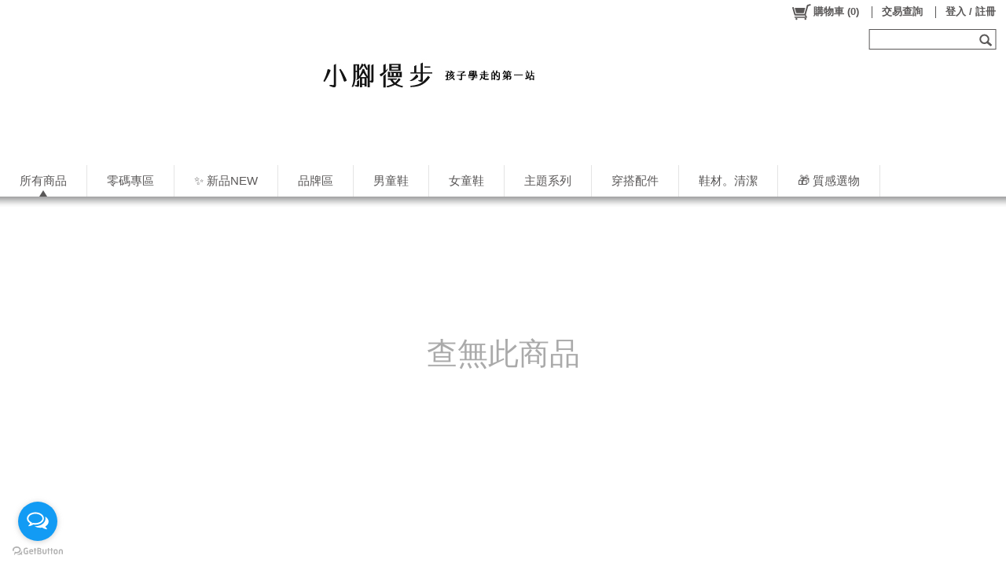

--- FILE ---
content_type: text/plain; charset=utf-8;
request_url: https://www.minitree.com.tw/ajaxpro/Mallbic.U.Shop.Ajax.StoreSettingUtil,uShopPC.ashx?ajax=GetOuterSettings
body_size: 46925
content:
{"value":{"BlogCategories":[{"CatID":-1,"DisplayName":"所有商品","TopHTML":"","IsVisible":true,"DateStart":new Date(1,0,1,0,0,0,0),"DateEnd":new Date(1,0,1,0,0,0,0),"SortingMode":-1,"IsGetRefUPage":false,"IsRefUPage":false,"UPageData":{"PageID":-1,"PageName":"","GlobalHTMLDocument":"","UItemHash":new Ajax.Web.Dictionary("System.Collections.Generic.Dictionary`2[[System.String, mscorlib, Version=4.0.0.0, Culture=neutral, PublicKeyToken=b77a5c561934e089],[Mallbic.U.Data.Config.UShopUI.IPBUShopUItem, ULibrary, Version=1.1.16.0, Culture=neutral, PublicKeyToken=null]]",[])},"CategoryLinkType":0,"ExtendLinkData":null,"TextDescription":null,"OptTitle":null,"IsAdult":false,"Items":[]}],"TopBar":[{"CatID":-1,"DisplayName":"所有商品","TopHTML":"","IsVisible":true,"DateStart":new Date(1,0,1,0,0,0,0),"DateEnd":new Date(1,0,1,0,0,0,0),"SortingMode":-1,"IsGetRefUPage":false,"IsRefUPage":false,"UPageData":{"PageID":-1,"PageName":"","GlobalHTMLDocument":"","UItemHash":new Ajax.Web.Dictionary("System.Collections.Generic.Dictionary`2[[System.String, mscorlib, Version=4.0.0.0, Culture=neutral, PublicKeyToken=b77a5c561934e089],[Mallbic.U.Data.Config.UShopUI.IPBUShopUItem, ULibrary, Version=1.1.16.0, Culture=neutral, PublicKeyToken=null]]",[])},"CategoryLinkType":0,"ExtendLinkData":null,"TextDescription":null,"OptTitle":null,"IsAdult":false,"Items":[]},{"CatID":854,"DisplayName":"零碼專區","TopHTML":"","IsVisible":true,"DateStart":new Date(1,0,1,0,0,0,0),"DateEnd":new Date(1,0,1,0,0,0,0),"SortingMode":-1,"IsGetRefUPage":false,"IsRefUPage":false,"UPageData":{"PageID":-1,"PageName":"","GlobalHTMLDocument":"","UItemHash":new Ajax.Web.Dictionary("System.Collections.Generic.Dictionary`2[[System.String, mscorlib, Version=4.0.0.0, Culture=neutral, PublicKeyToken=b77a5c561934e089],[Mallbic.U.Data.Config.UShopUI.IPBUShopUItem, ULibrary, Version=1.1.16.0, Culture=neutral, PublicKeyToken=null]]",[])},"CategoryLinkType":0,"ExtendLinkData":{"Type":-1,"IntegerArg":-1,"StringArg":null,"LinkTargetType":-1},"TextDescription":"歐美品牌童鞋。New Balance NB。Moonstar月星。ASICS Tiger SUKU。IFME。DC童鞋。Skechers。FILA。","OptTitle":"","IsAdult":false,"Items":[]},{"CatID":858,"DisplayName":"🌟品牌月活動專區","TopHTML":"","IsVisible":true,"DateStart":new Date(2025,11,1,0,0,0,0),"DateEnd":new Date(2025,11,31,23,59,59,0),"SortingMode":-1,"IsGetRefUPage":false,"IsRefUPage":false,"UPageData":{"PageID":-1,"PageName":"","GlobalHTMLDocument":"","UItemHash":new Ajax.Web.Dictionary("System.Collections.Generic.Dictionary`2[[System.String, mscorlib, Version=4.0.0.0, Culture=neutral, PublicKeyToken=b77a5c561934e089],[Mallbic.U.Data.Config.UShopUI.IPBUShopUItem, ULibrary, Version=1.1.16.0, Culture=neutral, PublicKeyToken=null]]",[])},"CategoryLinkType":0,"ExtendLinkData":{"Type":-1,"IntegerArg":-1,"StringArg":null,"LinkTargetType":-1},"TextDescription":"MOONSTAR月星，是日本第一的機能童鞋。孩子剛學步及學走的首選，加強後跟穩固系統及前腳掌好彎折設計，其中Hi系列更是許多醫師推薦放置矯正鞋墊的首選，每處巧思都是為了小朋友精心設計，充分展現日本職人的典範。","OptTitle":"","IsAdult":false,"Items":[]},{"CatID":90,"DisplayName":"✨ 新品NEW","TopHTML":"","IsVisible":true,"DateStart":new Date(1,0,1,0,0,0,0),"DateEnd":new Date(1,0,1,0,0,0,0),"SortingMode":0,"IsGetRefUPage":false,"IsRefUPage":false,"UPageData":{"PageID":-1,"PageName":"","GlobalHTMLDocument":"","UItemHash":new Ajax.Web.Dictionary("System.Collections.Generic.Dictionary`2[[System.String, mscorlib, Version=4.0.0.0, Culture=neutral, PublicKeyToken=b77a5c561934e089],[Mallbic.U.Data.Config.UShopUI.IPBUShopUItem, ULibrary, Version=1.1.16.0, Culture=neutral, PublicKeyToken=null]]",[])},"CategoryLinkType":0,"ExtendLinkData":{"Type":-1,"IntegerArg":-1,"StringArg":null,"LinkTargetType":-1},"TextDescription":"","OptTitle":"","IsAdult":false,"Items":[{"CatID":856,"DisplayName":"新品","TopHTML":"","IsVisible":true,"DateStart":new Date(1,0,1,0,0,0,0),"DateEnd":new Date(1,0,1,0,0,0,0),"SortingMode":-1,"IsGetRefUPage":false,"IsRefUPage":false,"UPageData":{"PageID":-1,"PageName":"","GlobalHTMLDocument":"","UItemHash":new Ajax.Web.Dictionary("System.Collections.Generic.Dictionary`2[[System.String, mscorlib, Version=4.0.0.0, Culture=neutral, PublicKeyToken=b77a5c561934e089],[Mallbic.U.Data.Config.UShopUI.IPBUShopUItem, ULibrary, Version=1.1.16.0, Culture=neutral, PublicKeyToken=null]]",[])},"CategoryLinkType":0,"ExtendLinkData":{"Type":-1,"IntegerArg":-1,"StringArg":null,"LinkTargetType":-1},"TextDescription":"","OptTitle":"","IsAdult":false,"Items":[]},{"CatID":177,"DisplayName":"7-8月新品","TopHTML":"","IsVisible":false,"DateStart":new Date(1,0,1,0,0,0,0),"DateEnd":new Date(1,0,1,0,0,0,0),"SortingMode":0,"IsGetRefUPage":false,"IsRefUPage":false,"UPageData":{"PageID":-1,"PageName":"","GlobalHTMLDocument":"","UItemHash":new Ajax.Web.Dictionary("System.Collections.Generic.Dictionary`2[[System.String, mscorlib, Version=4.0.0.0, Culture=neutral, PublicKeyToken=b77a5c561934e089],[Mallbic.U.Data.Config.UShopUI.IPBUShopUItem, ULibrary, Version=1.1.16.0, Culture=neutral, PublicKeyToken=null]]",[])},"CategoryLinkType":0,"ExtendLinkData":{"Type":-1,"IntegerArg":-1,"StringArg":null,"LinkTargetType":-1},"TextDescription":"","OptTitle":"","IsAdult":false,"Items":[]}]},{"CatID":67,"DisplayName":"品牌區","TopHTML":"","IsVisible":true,"DateStart":new Date(1,0,1,0,0,0,0),"DateEnd":new Date(1,0,1,0,0,0,0),"SortingMode":-1,"IsGetRefUPage":false,"IsRefUPage":false,"UPageData":{"PageID":-1,"PageName":"","GlobalHTMLDocument":"","UItemHash":new Ajax.Web.Dictionary("System.Collections.Generic.Dictionary`2[[System.String, mscorlib, Version=4.0.0.0, Culture=neutral, PublicKeyToken=b77a5c561934e089],[Mallbic.U.Data.Config.UShopUI.IPBUShopUItem, ULibrary, Version=1.1.16.0, Culture=neutral, PublicKeyToken=null]]",[])},"CategoryLinkType":0,"ExtendLinkData":{"Type":-1,"IntegerArg":-1,"StringArg":null,"LinkTargetType":-1},"TextDescription":"歐美品牌童鞋。New Balance NB。Moonstar月星。ASICS Tiger SUKU。IFME。DC童鞋。Skechers。FILA。Ggomoosin襪鞋。","OptTitle":"","IsAdult":false,"Items":[{"CatID":96,"DisplayName":"MOONSTAR月星學步鞋．童鞋 | 日本","TopHTML":"","IsVisible":true,"DateStart":new Date(1,0,1,0,0,0,0),"DateEnd":new Date(1,0,1,0,0,0,0),"SortingMode":-1,"IsGetRefUPage":false,"IsRefUPage":false,"UPageData":{"PageID":-1,"PageName":"","GlobalHTMLDocument":"","UItemHash":new Ajax.Web.Dictionary("System.Collections.Generic.Dictionary`2[[System.String, mscorlib, Version=4.0.0.0, Culture=neutral, PublicKeyToken=b77a5c561934e089],[Mallbic.U.Data.Config.UShopUI.IPBUShopUItem, ULibrary, Version=1.1.16.0, Culture=neutral, PublicKeyToken=null]]",[])},"CategoryLinkType":0,"ExtendLinkData":{"Type":-1,"IntegerArg":-1,"StringArg":null,"LinkTargetType":-1},"TextDescription":"MOONSTAR月星，是日本第一的機能童鞋。孩子剛學步及學走的首選，加強後跟穩固系統及前腳掌好彎折設計，其中Hi系列更是許多醫師推薦放置矯正鞋墊的首選，每處巧思都是為了小朋友精心設計，充分展現日本職人的典範。","OptTitle":"","IsAdult":false,"Items":[]},{"CatID":57,"DisplayName":"IFME學步鞋．童鞋 | 日本","TopHTML":"","IsVisible":true,"DateStart":new Date(1,0,1,0,0,0,0),"DateEnd":new Date(1,0,1,0,0,0,0),"SortingMode":-1,"IsGetRefUPage":false,"IsRefUPage":false,"UPageData":{"PageID":-1,"PageName":"","GlobalHTMLDocument":"","UItemHash":new Ajax.Web.Dictionary("System.Collections.Generic.Dictionary`2[[System.String, mscorlib, Version=4.0.0.0, Culture=neutral, PublicKeyToken=b77a5c561934e089],[Mallbic.U.Data.Config.UShopUI.IPBUShopUItem, ULibrary, Version=1.1.16.0, Culture=neutral, PublicKeyToken=null]]",[])},"CategoryLinkType":0,"ExtendLinkData":{"Type":-1,"IntegerArg":-1,"StringArg":null,"LinkTargetType":-1},"TextDescription":"IFME童鞋為早稻田大學產學合作研發，可預防小朋友扁平足，著名設計為鞋墊的指尖凹槽設計，模擬裸足行走刺激小朋友足底肌肉成長。相當適合做孩子的學步鞋使用。","OptTitle":"","IsAdult":false,"Items":[]},{"CatID":85,"DisplayName":"ASICS學步鞋．童鞋 | 日本","TopHTML":"","IsVisible":true,"DateStart":new Date(1,0,1,0,0,0,0),"DateEnd":new Date(1,0,1,0,0,0,0),"SortingMode":-1,"IsGetRefUPage":false,"IsRefUPage":false,"UPageData":{"PageID":-1,"PageName":"","GlobalHTMLDocument":"","UItemHash":new Ajax.Web.Dictionary("System.Collections.Generic.Dictionary`2[[System.String, mscorlib, Version=4.0.0.0, Culture=neutral, PublicKeyToken=b77a5c561934e089],[Mallbic.U.Data.Config.UShopUI.IPBUShopUItem, ULibrary, Version=1.1.16.0, Culture=neutral, PublicKeyToken=null]]",[])},"CategoryLinkType":0,"ExtendLinkData":{"Type":-1,"IntegerArg":-1,"StringArg":null,"LinkTargetType":-1},"TextDescription":"專業運動鞋起家的ASICS，在製作童鞋也相當講究，學步鞋SUKU系列都配有魔鬼氈方便穿脫，及後跟加強包覆的功能。","OptTitle":"","IsAdult":false,"Items":[]},{"CatID":286,"DisplayName":"FILA童鞋 | 義大利","TopHTML":"","IsVisible":true,"DateStart":new Date(1,0,1,0,0,0,0),"DateEnd":new Date(1,0,1,0,0,0,0),"SortingMode":-1,"IsGetRefUPage":false,"IsRefUPage":false,"UPageData":{"PageID":-1,"PageName":"","GlobalHTMLDocument":"","UItemHash":new Ajax.Web.Dictionary("System.Collections.Generic.Dictionary`2[[System.String, mscorlib, Version=4.0.0.0, Culture=neutral, PublicKeyToken=b77a5c561934e089],[Mallbic.U.Data.Config.UShopUI.IPBUShopUItem, ULibrary, Version=1.1.16.0, Culture=neutral, PublicKeyToken=null]]",[])},"CategoryLinkType":0,"ExtendLinkData":{"Type":-1,"IntegerArg":-1,"StringArg":null,"LinkTargetType":-1},"TextDescription":"","OptTitle":"","IsAdult":false,"Items":[]},{"CatID":282,"DisplayName":"New Balance NB學步鞋．童鞋 | 美國","TopHTML":"","IsVisible":true,"DateStart":new Date(1,0,1,0,0,0,0),"DateEnd":new Date(1,0,1,0,0,0,0),"SortingMode":-1,"IsGetRefUPage":false,"IsRefUPage":false,"UPageData":{"PageID":-1,"PageName":"","GlobalHTMLDocument":"","UItemHash":new Ajax.Web.Dictionary("System.Collections.Generic.Dictionary`2[[System.String, mscorlib, Version=4.0.0.0, Culture=neutral, PublicKeyToken=b77a5c561934e089],[Mallbic.U.Data.Config.UShopUI.IPBUShopUItem, ULibrary, Version=1.1.16.0, Culture=neutral, PublicKeyToken=null]]",[])},"CategoryLinkType":0,"ExtendLinkData":{"Type":-1,"IntegerArg":-1,"StringArg":null,"LinkTargetType":-1},"TextDescription":"New Balance，經典NB 574童鞋系列是許多兒童矯正鞋醫師推薦品牌，紐巴倫有強固的後跟設計是兒童學走學步的首選。","OptTitle":"","IsAdult":false,"Items":[]},{"CatID":271,"DisplayName":"Skechers童鞋 | 美國","TopHTML":"","IsVisible":true,"DateStart":new Date(1,0,1,0,0,0,0),"DateEnd":new Date(1,0,1,0,0,0,0),"SortingMode":-1,"IsGetRefUPage":false,"IsRefUPage":false,"UPageData":{"PageID":-1,"PageName":"","GlobalHTMLDocument":"","UItemHash":new Ajax.Web.Dictionary("System.Collections.Generic.Dictionary`2[[System.String, mscorlib, Version=4.0.0.0, Culture=neutral, PublicKeyToken=b77a5c561934e089],[Mallbic.U.Data.Config.UShopUI.IPBUShopUItem, ULibrary, Version=1.1.16.0, Culture=neutral, PublicKeyToken=null]]",[])},"CategoryLinkType":0,"ExtendLinkData":{"Type":-1,"IntegerArg":-1,"StringArg":null,"LinkTargetType":-1},"TextDescription":"","OptTitle":"","IsAdult":false,"Items":[]},{"CatID":524,"DisplayName":"PUMA童鞋 | 德國","TopHTML":"","IsVisible":true,"DateStart":new Date(1,0,1,0,0,0,0),"DateEnd":new Date(1,0,1,0,0,0,0),"SortingMode":-1,"IsGetRefUPage":false,"IsRefUPage":false,"UPageData":{"PageID":-1,"PageName":"","GlobalHTMLDocument":"","UItemHash":new Ajax.Web.Dictionary("System.Collections.Generic.Dictionary`2[[System.String, mscorlib, Version=4.0.0.0, Culture=neutral, PublicKeyToken=b77a5c561934e089],[Mallbic.U.Data.Config.UShopUI.IPBUShopUItem, ULibrary, Version=1.1.16.0, Culture=neutral, PublicKeyToken=null]]",[])},"CategoryLinkType":0,"ExtendLinkData":{"Type":-1,"IntegerArg":-1,"StringArg":null,"LinkTargetType":-1},"TextDescription":"","OptTitle":"","IsAdult":false,"Items":[]},{"CatID":848,"DisplayName":"CONNIFE．童鞋 | 台灣","TopHTML":"","IsVisible":true,"DateStart":new Date(1,0,1,0,0,0,0),"DateEnd":new Date(1,0,1,0,0,0,0),"SortingMode":-1,"IsGetRefUPage":false,"IsRefUPage":false,"UPageData":{"PageID":-1,"PageName":"","GlobalHTMLDocument":"","UItemHash":new Ajax.Web.Dictionary("System.Collections.Generic.Dictionary`2[[System.String, mscorlib, Version=4.0.0.0, Culture=neutral, PublicKeyToken=b77a5c561934e089],[Mallbic.U.Data.Config.UShopUI.IPBUShopUItem, ULibrary, Version=1.1.16.0, Culture=neutral, PublicKeyToken=null]]",[])},"CategoryLinkType":0,"ExtendLinkData":{"Type":-1,"IntegerArg":-1,"StringArg":null,"LinkTargetType":-1},"TextDescription":"","OptTitle":"","IsAdult":false,"Items":[]},{"CatID":102,"DisplayName":"Native童鞋 | 加拿大","TopHTML":"","IsVisible":true,"DateStart":new Date(1,0,1,0,0,0,0),"DateEnd":new Date(1,0,1,0,0,0,0),"SortingMode":-1,"IsGetRefUPage":false,"IsRefUPage":false,"UPageData":{"PageID":-1,"PageName":"","GlobalHTMLDocument":"","UItemHash":new Ajax.Web.Dictionary("System.Collections.Generic.Dictionary`2[[System.String, mscorlib, Version=4.0.0.0, Culture=neutral, PublicKeyToken=b77a5c561934e089],[Mallbic.U.Data.Config.UShopUI.IPBUShopUItem, ULibrary, Version=1.1.16.0, Culture=neutral, PublicKeyToken=null]]",[])},"CategoryLinkType":0,"ExtendLinkData":{"Type":-1,"IntegerArg":-1,"StringArg":null,"LinkTargetType":-1},"TextDescription":"來自加拿大的Native童鞋。夏天小朋友外出玩水最佳首選，水陸兩用超快乾，實用且適合搭配服裝。","OptTitle":"","IsAdult":false,"Items":[]},{"CatID":863,"DisplayName":"HABU哈布童鞋 | 台灣","TopHTML":"","IsVisible":true,"DateStart":new Date(1,0,1,0,0,0,0),"DateEnd":new Date(1,0,1,0,0,0,0),"SortingMode":-1,"IsGetRefUPage":false,"IsRefUPage":false,"UPageData":{"PageID":-1,"PageName":"","GlobalHTMLDocument":"","UItemHash":new Ajax.Web.Dictionary("System.Collections.Generic.Dictionary`2[[System.String, mscorlib, Version=4.0.0.0, Culture=neutral, PublicKeyToken=b77a5c561934e089],[Mallbic.U.Data.Config.UShopUI.IPBUShopUItem, ULibrary, Version=1.1.16.0, Culture=neutral, PublicKeyToken=null]]",[])},"CategoryLinkType":0,"ExtendLinkData":{"Type":-1,"IntegerArg":-1,"StringArg":null,"LinkTargetType":-1},"TextDescription":"","OptTitle":"","IsAdult":false,"Items":[]},{"CatID":860,"DisplayName":"Ggomoosin襪鞋 | 韓國","TopHTML":"","IsVisible":true,"DateStart":new Date(1,0,1,0,0,0,0),"DateEnd":new Date(1,0,1,0,0,0,0),"SortingMode":-1,"IsGetRefUPage":false,"IsRefUPage":false,"UPageData":{"PageID":-1,"PageName":"","GlobalHTMLDocument":"","UItemHash":new Ajax.Web.Dictionary("System.Collections.Generic.Dictionary`2[[System.String, mscorlib, Version=4.0.0.0, Culture=neutral, PublicKeyToken=b77a5c561934e089],[Mallbic.U.Data.Config.UShopUI.IPBUShopUItem, ULibrary, Version=1.1.16.0, Culture=neutral, PublicKeyToken=null]]",[])},"CategoryLinkType":0,"ExtendLinkData":{"Type":-1,"IntegerArg":-1,"StringArg":null,"LinkTargetType":-1},"TextDescription":"Ggomoosin襪鞋是韓國品牌，專為學步期的寶寶設計，特色是採用獨家雙重射出黏合技術，不含化學黏著劑，並通過KC產品認證。它結合了襪子的輕盈與鞋子的防護功能，鞋底防滑、透氣、抗菌，且非常輕巧，適合寶寶初學走路。這款襪鞋也方便清洗，可機洗，是適合送禮的彌月禮選擇。","OptTitle":"","IsAdult":false,"Items":[]},{"CatID":687,"DisplayName":"Disney．布希鞋｜台灣","TopHTML":"","IsVisible":true,"DateStart":new Date(1,0,1,0,0,0,0),"DateEnd":new Date(1,0,1,0,0,0,0),"SortingMode":-1,"IsGetRefUPage":false,"IsRefUPage":false,"UPageData":{"PageID":-1,"PageName":"","GlobalHTMLDocument":"","UItemHash":new Ajax.Web.Dictionary("System.Collections.Generic.Dictionary`2[[System.String, mscorlib, Version=4.0.0.0, Culture=neutral, PublicKeyToken=b77a5c561934e089],[Mallbic.U.Data.Config.UShopUI.IPBUShopUItem, ULibrary, Version=1.1.16.0, Culture=neutral, PublicKeyToken=null]]",[])},"CategoryLinkType":0,"ExtendLinkData":{"Type":-1,"IntegerArg":-1,"StringArg":null,"LinkTargetType":-1},"TextDescription":"","OptTitle":"","IsAdult":false,"Items":[]},{"CatID":798,"DisplayName":"卡通涼鞋、拖鞋 | 台灣","TopHTML":"","IsVisible":true,"DateStart":new Date(1,0,1,0,0,0,0),"DateEnd":new Date(1,0,1,0,0,0,0),"SortingMode":-1,"IsGetRefUPage":false,"IsRefUPage":false,"UPageData":{"PageID":-1,"PageName":"","GlobalHTMLDocument":"","UItemHash":new Ajax.Web.Dictionary("System.Collections.Generic.Dictionary`2[[System.String, mscorlib, Version=4.0.0.0, Culture=neutral, PublicKeyToken=b77a5c561934e089],[Mallbic.U.Data.Config.UShopUI.IPBUShopUItem, ULibrary, Version=1.1.16.0, Culture=neutral, PublicKeyToken=null]]",[])},"CategoryLinkType":0,"ExtendLinkData":{"Type":-1,"IntegerArg":-1,"StringArg":null,"LinkTargetType":-1},"TextDescription":"","OptTitle":"","IsAdult":false,"Items":[]},{"CatID":101,"DisplayName":"DC 童鞋 | 美國","TopHTML":"","IsVisible":false,"DateStart":new Date(1,0,1,0,0,0,0),"DateEnd":new Date(1,0,1,0,0,0,0),"SortingMode":-1,"IsGetRefUPage":false,"IsRefUPage":false,"UPageData":{"PageID":-1,"PageName":"","GlobalHTMLDocument":"","UItemHash":new Ajax.Web.Dictionary("System.Collections.Generic.Dictionary`2[[System.String, mscorlib, Version=4.0.0.0, Culture=neutral, PublicKeyToken=b77a5c561934e089],[Mallbic.U.Data.Config.UShopUI.IPBUShopUItem, ULibrary, Version=1.1.16.0, Culture=neutral, PublicKeyToken=null]]",[])},"CategoryLinkType":0,"ExtendLinkData":{"Type":-1,"IntegerArg":-1,"StringArg":null,"LinkTargetType":-1},"TextDescription":"起源1994年美國滑板潮牌，也有專屬兒童的鞋款，兼具戶外運動及街頭叛逆搭配。","OptTitle":"","IsAdult":false,"Items":[]},{"CatID":389,"DisplayName":"TEVA兒童涼鞋 | 美國","TopHTML":"","IsVisible":false,"DateStart":new Date(1,0,1,0,0,0,0),"DateEnd":new Date(1,0,1,0,0,0,0),"SortingMode":-1,"IsGetRefUPage":false,"IsRefUPage":false,"UPageData":{"PageID":-1,"PageName":"","GlobalHTMLDocument":"","UItemHash":new Ajax.Web.Dictionary("System.Collections.Generic.Dictionary`2[[System.String, mscorlib, Version=4.0.0.0, Culture=neutral, PublicKeyToken=b77a5c561934e089],[Mallbic.U.Data.Config.UShopUI.IPBUShopUItem, ULibrary, Version=1.1.16.0, Culture=neutral, PublicKeyToken=null]]",[])},"CategoryLinkType":0,"ExtendLinkData":{"Type":-1,"IntegerArg":-1,"StringArg":null,"LinkTargetType":-1},"TextDescription":"","OptTitle":"","IsAdult":false,"Items":[]},{"CatID":733,"DisplayName":"CHOOP小松鼠洞洞鞋｜台灣","TopHTML":"","IsVisible":false,"DateStart":new Date(1,0,1,0,0,0,0),"DateEnd":new Date(1,0,1,0,0,0,0),"SortingMode":-1,"IsGetRefUPage":false,"IsRefUPage":false,"UPageData":{"PageID":-1,"PageName":"","GlobalHTMLDocument":"","UItemHash":new Ajax.Web.Dictionary("System.Collections.Generic.Dictionary`2[[System.String, mscorlib, Version=4.0.0.0, Culture=neutral, PublicKeyToken=b77a5c561934e089],[Mallbic.U.Data.Config.UShopUI.IPBUShopUItem, ULibrary, Version=1.1.16.0, Culture=neutral, PublicKeyToken=null]]",[])},"CategoryLinkType":0,"ExtendLinkData":{"Type":-1,"IntegerArg":-1,"StringArg":null,"LinkTargetType":-1},"TextDescription":"","OptTitle":"","IsAdult":false,"Items":[]},{"CatID":391,"DisplayName":"Combi學步鞋．童鞋 | 日本","TopHTML":"","IsVisible":false,"DateStart":new Date(1,0,1,0,0,0,0),"DateEnd":new Date(1,0,1,0,0,0,0),"SortingMode":-1,"IsGetRefUPage":false,"IsRefUPage":false,"UPageData":{"PageID":-1,"PageName":"","GlobalHTMLDocument":"","UItemHash":new Ajax.Web.Dictionary("System.Collections.Generic.Dictionary`2[[System.String, mscorlib, Version=4.0.0.0, Culture=neutral, PublicKeyToken=b77a5c561934e089],[Mallbic.U.Data.Config.UShopUI.IPBUShopUItem, ULibrary, Version=1.1.16.0, Culture=neutral, PublicKeyToken=null]]",[])},"CategoryLinkType":0,"ExtendLinkData":{"Type":-1,"IntegerArg":-1,"StringArg":null,"LinkTargetType":-1},"TextDescription":"","OptTitle":"","IsAdult":false,"Items":[]},{"CatID":654,"DisplayName":"KangaROOS 袋鼠鞋 | 美國","TopHTML":"","IsVisible":true,"DateStart":new Date(1,0,1,0,0,0,0),"DateEnd":new Date(1,0,1,0,0,0,0),"SortingMode":-1,"IsGetRefUPage":false,"IsRefUPage":false,"UPageData":{"PageID":-1,"PageName":"","GlobalHTMLDocument":"","UItemHash":new Ajax.Web.Dictionary("System.Collections.Generic.Dictionary`2[[System.String, mscorlib, Version=4.0.0.0, Culture=neutral, PublicKeyToken=b77a5c561934e089],[Mallbic.U.Data.Config.UShopUI.IPBUShopUItem, ULibrary, Version=1.1.16.0, Culture=neutral, PublicKeyToken=null]]",[])},"CategoryLinkType":0,"ExtendLinkData":{"Type":-1,"IntegerArg":-1,"StringArg":null,"LinkTargetType":-1},"TextDescription":"","OptTitle":"","IsAdult":false,"Items":[]},{"CatID":84,"DisplayName":"Palladium童鞋 | 法國","TopHTML":"","IsVisible":false,"DateStart":new Date(1,0,1,0,0,0,0),"DateEnd":new Date(1,0,1,0,0,0,0),"SortingMode":-1,"IsGetRefUPage":false,"IsRefUPage":false,"UPageData":{"PageID":-1,"PageName":"","GlobalHTMLDocument":"","UItemHash":new Ajax.Web.Dictionary("System.Collections.Generic.Dictionary`2[[System.String, mscorlib, Version=4.0.0.0, Culture=neutral, PublicKeyToken=b77a5c561934e089],[Mallbic.U.Data.Config.UShopUI.IPBUShopUItem, ULibrary, Version=1.1.16.0, Culture=neutral, PublicKeyToken=null]]",[])},"CategoryLinkType":0,"ExtendLinkData":{"Type":-1,"IntegerArg":-1,"StringArg":null,"LinkTargetType":-1},"TextDescription":"來自法國的Palladium兒童鞋，縮小版的軍靴款式，是潮流爸媽的最愛，防水系列可當小朋友雨鞋或出國雪地使用。","OptTitle":"","IsAdult":false,"Items":[]},{"CatID":289,"DisplayName":"Zaxy童鞋 | 巴西","TopHTML":"","IsVisible":false,"DateStart":new Date(1,0,1,0,0,0,0),"DateEnd":new Date(1,0,1,0,0,0,0),"SortingMode":-1,"IsGetRefUPage":false,"IsRefUPage":false,"UPageData":{"PageID":-1,"PageName":"","GlobalHTMLDocument":"","UItemHash":new Ajax.Web.Dictionary("System.Collections.Generic.Dictionary`2[[System.String, mscorlib, Version=4.0.0.0, Culture=neutral, PublicKeyToken=b77a5c561934e089],[Mallbic.U.Data.Config.UShopUI.IPBUShopUItem, ULibrary, Version=1.1.16.0, Culture=neutral, PublicKeyToken=null]]",[])},"CategoryLinkType":0,"ExtendLinkData":{"Type":-1,"IntegerArg":-1,"StringArg":null,"LinkTargetType":-1},"TextDescription":"","OptTitle":"","IsAdult":false,"Items":[]},{"CatID":296,"DisplayName":"MÉDUSE兒童雨鞋 | 法國","TopHTML":"","IsVisible":false,"DateStart":new Date(1,0,1,0,0,0,0),"DateEnd":new Date(1,0,1,0,0,0,0),"SortingMode":-1,"IsGetRefUPage":false,"IsRefUPage":false,"UPageData":{"PageID":-1,"PageName":"","GlobalHTMLDocument":"","UItemHash":new Ajax.Web.Dictionary("System.Collections.Generic.Dictionary`2[[System.String, mscorlib, Version=4.0.0.0, Culture=neutral, PublicKeyToken=b77a5c561934e089],[Mallbic.U.Data.Config.UShopUI.IPBUShopUItem, ULibrary, Version=1.1.16.0, Culture=neutral, PublicKeyToken=null]]",[])},"CategoryLinkType":0,"ExtendLinkData":{"Type":-1,"IntegerArg":-1,"StringArg":null,"LinkTargetType":-1},"TextDescription":"","OptTitle":"","IsAdult":false,"Items":[]},{"CatID":396,"DisplayName":"NIKE童鞋 | 美國","TopHTML":"","IsVisible":false,"DateStart":new Date(1,0,1,0,0,0,0),"DateEnd":new Date(1,0,1,0,0,0,0),"SortingMode":-1,"IsGetRefUPage":false,"IsRefUPage":false,"UPageData":{"PageID":-1,"PageName":"","GlobalHTMLDocument":"","UItemHash":new Ajax.Web.Dictionary("System.Collections.Generic.Dictionary`2[[System.String, mscorlib, Version=4.0.0.0, Culture=neutral, PublicKeyToken=b77a5c561934e089],[Mallbic.U.Data.Config.UShopUI.IPBUShopUItem, ULibrary, Version=1.1.16.0, Culture=neutral, PublicKeyToken=null]]",[])},"CategoryLinkType":0,"ExtendLinkData":{"Type":-1,"IntegerArg":-1,"StringArg":null,"LinkTargetType":-1},"TextDescription":"","OptTitle":"","IsAdult":false,"Items":[]},{"CatID":864,"DisplayName":"KSTYLE．童鞋｜台灣","TopHTML":"","IsVisible":true,"DateStart":new Date(1,0,1,0,0,0,0),"DateEnd":new Date(1,0,1,0,0,0,0),"SortingMode":-1,"IsGetRefUPage":false,"IsRefUPage":false,"UPageData":{"PageID":-1,"PageName":"","GlobalHTMLDocument":"","UItemHash":new Ajax.Web.Dictionary("System.Collections.Generic.Dictionary`2[[System.String, mscorlib, Version=4.0.0.0, Culture=neutral, PublicKeyToken=b77a5c561934e089],[Mallbic.U.Data.Config.UShopUI.IPBUShopUItem, ULibrary, Version=1.1.16.0, Culture=neutral, PublicKeyToken=null]]",[])},"CategoryLinkType":0,"ExtendLinkData":{"Type":-1,"IntegerArg":-1,"StringArg":null,"LinkTargetType":-1},"TextDescription":"","OptTitle":"","IsAdult":false,"Items":[]}]},{"CatID":195,"DisplayName":"男童鞋","TopHTML":"","IsVisible":true,"DateStart":new Date(1,0,1,0,0,0,0),"DateEnd":new Date(1,0,1,0,0,0,0),"SortingMode":-1,"IsGetRefUPage":false,"IsRefUPage":false,"UPageData":{"PageID":-1,"PageName":"","GlobalHTMLDocument":"","UItemHash":new Ajax.Web.Dictionary("System.Collections.Generic.Dictionary`2[[System.String, mscorlib, Version=4.0.0.0, Culture=neutral, PublicKeyToken=b77a5c561934e089],[Mallbic.U.Data.Config.UShopUI.IPBUShopUItem, ULibrary, Version=1.1.16.0, Culture=neutral, PublicKeyToken=null]]",[])},"CategoryLinkType":0,"ExtendLinkData":{"Type":-1,"IntegerArg":-1,"StringArg":null,"LinkTargetType":-1},"TextDescription":"帥氣活潑男童鞋學步鞋推薦Moonstar月星,DC滑板鞋,ASICS亞瑟士,Skechers,Palladium品牌及涼鞋,運動鞋,布鞋,休閒鞋等。評價最好服務最推薦，並設有桃園實體門市。","OptTitle":"","IsAdult":false,"Items":[{"CatID":208,"DisplayName":"所有商品","TopHTML":"","IsVisible":true,"DateStart":new Date(1,0,1,0,0,0,0),"DateEnd":new Date(1,0,1,0,0,0,0),"SortingMode":-1,"IsGetRefUPage":false,"IsRefUPage":false,"UPageData":{"PageID":-1,"PageName":"","GlobalHTMLDocument":"","UItemHash":new Ajax.Web.Dictionary("System.Collections.Generic.Dictionary`2[[System.String, mscorlib, Version=4.0.0.0, Culture=neutral, PublicKeyToken=b77a5c561934e089],[Mallbic.U.Data.Config.UShopUI.IPBUShopUItem, ULibrary, Version=1.1.16.0, Culture=neutral, PublicKeyToken=null]]",[])},"CategoryLinkType":0,"ExtendLinkData":{"Type":-1,"IntegerArg":-1,"StringArg":null,"LinkTargetType":-1},"TextDescription":"帥氣活潑男童鞋學步鞋推薦Moonstar月星,DC滑板鞋,ASICS亞瑟士,Skechers,Palladium品牌及涼鞋,運動鞋,布鞋,休閒鞋等。評價最好服務最推薦，並設有桃園/中壢實體門市。","OptTitle":"","IsAdult":false,"Items":[]},{"CatID":196,"DisplayName":"男小童鞋(腳長10-14.5cm)","TopHTML":"","IsVisible":true,"DateStart":new Date(1,0,1,0,0,0,0),"DateEnd":new Date(1,0,1,0,0,0,0),"SortingMode":-1,"IsGetRefUPage":false,"IsRefUPage":false,"UPageData":{"PageID":-1,"PageName":"","GlobalHTMLDocument":"","UItemHash":new Ajax.Web.Dictionary("System.Collections.Generic.Dictionary`2[[System.String, mscorlib, Version=4.0.0.0, Culture=neutral, PublicKeyToken=b77a5c561934e089],[Mallbic.U.Data.Config.UShopUI.IPBUShopUItem, ULibrary, Version=1.1.16.0, Culture=neutral, PublicKeyToken=null]]",[])},"CategoryLinkType":0,"ExtendLinkData":{"Type":-1,"IntegerArg":-1,"StringArg":null,"LinkTargetType":-1},"TextDescription":"","OptTitle":"","IsAdult":false,"Items":[{"CatID":199,"DisplayName":"學步鞋","TopHTML":"","IsVisible":true,"DateStart":new Date(1,0,1,0,0,0,0),"DateEnd":new Date(1,0,1,0,0,0,0),"SortingMode":-1,"IsGetRefUPage":false,"IsRefUPage":false,"UPageData":{"PageID":-1,"PageName":"","GlobalHTMLDocument":"","UItemHash":new Ajax.Web.Dictionary("System.Collections.Generic.Dictionary`2[[System.String, mscorlib, Version=4.0.0.0, Culture=neutral, PublicKeyToken=b77a5c561934e089],[Mallbic.U.Data.Config.UShopUI.IPBUShopUItem, ULibrary, Version=1.1.16.0, Culture=neutral, PublicKeyToken=null]]",[])},"CategoryLinkType":0,"ExtendLinkData":{"Type":-1,"IntegerArg":-1,"StringArg":null,"LinkTargetType":-1},"TextDescription":"","OptTitle":"","IsAdult":false,"Items":[]},{"CatID":200,"DisplayName":"包鞋。休閒鞋","TopHTML":"","IsVisible":true,"DateStart":new Date(1,0,1,0,0,0,0),"DateEnd":new Date(1,0,1,0,0,0,0),"SortingMode":-1,"IsGetRefUPage":false,"IsRefUPage":false,"UPageData":{"PageID":-1,"PageName":"","GlobalHTMLDocument":"","UItemHash":new Ajax.Web.Dictionary("System.Collections.Generic.Dictionary`2[[System.String, mscorlib, Version=4.0.0.0, Culture=neutral, PublicKeyToken=b77a5c561934e089],[Mallbic.U.Data.Config.UShopUI.IPBUShopUItem, ULibrary, Version=1.1.16.0, Culture=neutral, PublicKeyToken=null]]",[])},"CategoryLinkType":0,"ExtendLinkData":{"Type":-1,"IntegerArg":-1,"StringArg":null,"LinkTargetType":-1},"TextDescription":"","OptTitle":"","IsAdult":false,"Items":[]},{"CatID":202,"DisplayName":"涼 鞋","TopHTML":"","IsVisible":true,"DateStart":new Date(1,0,1,0,0,0,0),"DateEnd":new Date(1,0,1,0,0,0,0),"SortingMode":-1,"IsGetRefUPage":false,"IsRefUPage":false,"UPageData":{"PageID":-1,"PageName":"","GlobalHTMLDocument":"","UItemHash":new Ajax.Web.Dictionary("System.Collections.Generic.Dictionary`2[[System.String, mscorlib, Version=4.0.0.0, Culture=neutral, PublicKeyToken=b77a5c561934e089],[Mallbic.U.Data.Config.UShopUI.IPBUShopUItem, ULibrary, Version=1.1.16.0, Culture=neutral, PublicKeyToken=null]]",[])},"CategoryLinkType":0,"ExtendLinkData":{"Type":-1,"IntegerArg":-1,"StringArg":null,"LinkTargetType":-1},"TextDescription":"","OptTitle":"","IsAdult":false,"Items":[]},{"CatID":203,"DisplayName":"拖 鞋","TopHTML":"","IsVisible":true,"DateStart":new Date(1,0,1,0,0,0,0),"DateEnd":new Date(1,0,1,0,0,0,0),"SortingMode":-1,"IsGetRefUPage":false,"IsRefUPage":false,"UPageData":{"PageID":-1,"PageName":"","GlobalHTMLDocument":"","UItemHash":new Ajax.Web.Dictionary("System.Collections.Generic.Dictionary`2[[System.String, mscorlib, Version=4.0.0.0, Culture=neutral, PublicKeyToken=b77a5c561934e089],[Mallbic.U.Data.Config.UShopUI.IPBUShopUItem, ULibrary, Version=1.1.16.0, Culture=neutral, PublicKeyToken=null]]",[])},"CategoryLinkType":0,"ExtendLinkData":{"Type":-1,"IntegerArg":-1,"StringArg":null,"LinkTargetType":-1},"TextDescription":"","OptTitle":"","IsAdult":false,"Items":[]},{"CatID":201,"DisplayName":"靴 子","TopHTML":"","IsVisible":true,"DateStart":new Date(1,0,1,0,0,0,0),"DateEnd":new Date(1,0,1,0,0,0,0),"SortingMode":-1,"IsGetRefUPage":false,"IsRefUPage":false,"UPageData":{"PageID":-1,"PageName":"","GlobalHTMLDocument":"","UItemHash":new Ajax.Web.Dictionary("System.Collections.Generic.Dictionary`2[[System.String, mscorlib, Version=4.0.0.0, Culture=neutral, PublicKeyToken=b77a5c561934e089],[Mallbic.U.Data.Config.UShopUI.IPBUShopUItem, ULibrary, Version=1.1.16.0, Culture=neutral, PublicKeyToken=null]]",[])},"CategoryLinkType":0,"ExtendLinkData":{"Type":-1,"IntegerArg":-1,"StringArg":null,"LinkTargetType":-1},"TextDescription":"","OptTitle":"","IsAdult":false,"Items":[]},{"CatID":204,"DisplayName":"雨 鞋","TopHTML":"","IsVisible":true,"DateStart":new Date(1,0,1,0,0,0,0),"DateEnd":new Date(1,0,1,0,0,0,0),"SortingMode":-1,"IsGetRefUPage":false,"IsRefUPage":false,"UPageData":{"PageID":-1,"PageName":"","GlobalHTMLDocument":"","UItemHash":new Ajax.Web.Dictionary("System.Collections.Generic.Dictionary`2[[System.String, mscorlib, Version=4.0.0.0, Culture=neutral, PublicKeyToken=b77a5c561934e089],[Mallbic.U.Data.Config.UShopUI.IPBUShopUItem, ULibrary, Version=1.1.16.0, Culture=neutral, PublicKeyToken=null]]",[])},"CategoryLinkType":0,"ExtendLinkData":{"Type":-1,"IntegerArg":-1,"StringArg":null,"LinkTargetType":-1},"TextDescription":"","OptTitle":"","IsAdult":false,"Items":[]}]},{"CatID":197,"DisplayName":"男中童鞋(腳長15-18cm)","TopHTML":"","IsVisible":true,"DateStart":new Date(1,0,1,0,0,0,0),"DateEnd":new Date(1,0,1,0,0,0,0),"SortingMode":-1,"IsGetRefUPage":false,"IsRefUPage":false,"UPageData":{"PageID":-1,"PageName":"","GlobalHTMLDocument":"","UItemHash":new Ajax.Web.Dictionary("System.Collections.Generic.Dictionary`2[[System.String, mscorlib, Version=4.0.0.0, Culture=neutral, PublicKeyToken=b77a5c561934e089],[Mallbic.U.Data.Config.UShopUI.IPBUShopUItem, ULibrary, Version=1.1.16.0, Culture=neutral, PublicKeyToken=null]]",[])},"CategoryLinkType":0,"ExtendLinkData":{"Type":-1,"IntegerArg":-1,"StringArg":null,"LinkTargetType":-1},"TextDescription":"","OptTitle":"","IsAdult":false,"Items":[{"CatID":205,"DisplayName":"包鞋。休閒鞋","TopHTML":"","IsVisible":true,"DateStart":new Date(1,0,1,0,0,0,0),"DateEnd":new Date(1,0,1,0,0,0,0),"SortingMode":-1,"IsGetRefUPage":false,"IsRefUPage":false,"UPageData":{"PageID":-1,"PageName":"","GlobalHTMLDocument":"","UItemHash":new Ajax.Web.Dictionary("System.Collections.Generic.Dictionary`2[[System.String, mscorlib, Version=4.0.0.0, Culture=neutral, PublicKeyToken=b77a5c561934e089],[Mallbic.U.Data.Config.UShopUI.IPBUShopUItem, ULibrary, Version=1.1.16.0, Culture=neutral, PublicKeyToken=null]]",[])},"CategoryLinkType":0,"ExtendLinkData":{"Type":-1,"IntegerArg":-1,"StringArg":null,"LinkTargetType":-1},"TextDescription":"","OptTitle":"","IsAdult":false,"Items":[]},{"CatID":209,"DisplayName":"涼 鞋","TopHTML":"","IsVisible":true,"DateStart":new Date(1,0,1,0,0,0,0),"DateEnd":new Date(1,0,1,0,0,0,0),"SortingMode":-1,"IsGetRefUPage":false,"IsRefUPage":false,"UPageData":{"PageID":-1,"PageName":"","GlobalHTMLDocument":"","UItemHash":new Ajax.Web.Dictionary("System.Collections.Generic.Dictionary`2[[System.String, mscorlib, Version=4.0.0.0, Culture=neutral, PublicKeyToken=b77a5c561934e089],[Mallbic.U.Data.Config.UShopUI.IPBUShopUItem, ULibrary, Version=1.1.16.0, Culture=neutral, PublicKeyToken=null]]",[])},"CategoryLinkType":0,"ExtendLinkData":{"Type":-1,"IntegerArg":-1,"StringArg":null,"LinkTargetType":-1},"TextDescription":"","OptTitle":"","IsAdult":false,"Items":[]},{"CatID":210,"DisplayName":"拖 鞋","TopHTML":"","IsVisible":true,"DateStart":new Date(1,0,1,0,0,0,0),"DateEnd":new Date(1,0,1,0,0,0,0),"SortingMode":-1,"IsGetRefUPage":false,"IsRefUPage":false,"UPageData":{"PageID":-1,"PageName":"","GlobalHTMLDocument":"","UItemHash":new Ajax.Web.Dictionary("System.Collections.Generic.Dictionary`2[[System.String, mscorlib, Version=4.0.0.0, Culture=neutral, PublicKeyToken=b77a5c561934e089],[Mallbic.U.Data.Config.UShopUI.IPBUShopUItem, ULibrary, Version=1.1.16.0, Culture=neutral, PublicKeyToken=null]]",[])},"CategoryLinkType":0,"ExtendLinkData":{"Type":-1,"IntegerArg":-1,"StringArg":null,"LinkTargetType":-1},"TextDescription":"","OptTitle":"","IsAdult":false,"Items":[]},{"CatID":206,"DisplayName":"靴 子","TopHTML":"","IsVisible":true,"DateStart":new Date(1,0,1,0,0,0,0),"DateEnd":new Date(1,0,1,0,0,0,0),"SortingMode":-1,"IsGetRefUPage":false,"IsRefUPage":false,"UPageData":{"PageID":-1,"PageName":"","GlobalHTMLDocument":"","UItemHash":new Ajax.Web.Dictionary("System.Collections.Generic.Dictionary`2[[System.String, mscorlib, Version=4.0.0.0, Culture=neutral, PublicKeyToken=b77a5c561934e089],[Mallbic.U.Data.Config.UShopUI.IPBUShopUItem, ULibrary, Version=1.1.16.0, Culture=neutral, PublicKeyToken=null]]",[])},"CategoryLinkType":0,"ExtendLinkData":{"Type":-1,"IntegerArg":-1,"StringArg":null,"LinkTargetType":-1},"TextDescription":"","OptTitle":"","IsAdult":false,"Items":[]},{"CatID":211,"DisplayName":"雨 鞋","TopHTML":"","IsVisible":true,"DateStart":new Date(1,0,1,0,0,0,0),"DateEnd":new Date(1,0,1,0,0,0,0),"SortingMode":-1,"IsGetRefUPage":false,"IsRefUPage":false,"UPageData":{"PageID":-1,"PageName":"","GlobalHTMLDocument":"","UItemHash":new Ajax.Web.Dictionary("System.Collections.Generic.Dictionary`2[[System.String, mscorlib, Version=4.0.0.0, Culture=neutral, PublicKeyToken=b77a5c561934e089],[Mallbic.U.Data.Config.UShopUI.IPBUShopUItem, ULibrary, Version=1.1.16.0, Culture=neutral, PublicKeyToken=null]]",[])},"CategoryLinkType":0,"ExtendLinkData":{"Type":-1,"IntegerArg":-1,"StringArg":null,"LinkTargetType":-1},"TextDescription":"","OptTitle":"","IsAdult":false,"Items":[]}]},{"CatID":198,"DisplayName":"男大童鞋(腳長19-22cm)","TopHTML":"","IsVisible":true,"DateStart":new Date(1,0,1,0,0,0,0),"DateEnd":new Date(1,0,1,0,0,0,0),"SortingMode":-1,"IsGetRefUPage":false,"IsRefUPage":false,"UPageData":{"PageID":-1,"PageName":"","GlobalHTMLDocument":"","UItemHash":new Ajax.Web.Dictionary("System.Collections.Generic.Dictionary`2[[System.String, mscorlib, Version=4.0.0.0, Culture=neutral, PublicKeyToken=b77a5c561934e089],[Mallbic.U.Data.Config.UShopUI.IPBUShopUItem, ULibrary, Version=1.1.16.0, Culture=neutral, PublicKeyToken=null]]",[])},"CategoryLinkType":0,"ExtendLinkData":{"Type":-1,"IntegerArg":-1,"StringArg":null,"LinkTargetType":-1},"TextDescription":"","OptTitle":"","IsAdult":false,"Items":[{"CatID":213,"DisplayName":"包鞋。休閒鞋","TopHTML":"","IsVisible":true,"DateStart":new Date(1,0,1,0,0,0,0),"DateEnd":new Date(1,0,1,0,0,0,0),"SortingMode":-1,"IsGetRefUPage":false,"IsRefUPage":false,"UPageData":{"PageID":-1,"PageName":"","GlobalHTMLDocument":"","UItemHash":new Ajax.Web.Dictionary("System.Collections.Generic.Dictionary`2[[System.String, mscorlib, Version=4.0.0.0, Culture=neutral, PublicKeyToken=b77a5c561934e089],[Mallbic.U.Data.Config.UShopUI.IPBUShopUItem, ULibrary, Version=1.1.16.0, Culture=neutral, PublicKeyToken=null]]",[])},"CategoryLinkType":0,"ExtendLinkData":{"Type":-1,"IntegerArg":-1,"StringArg":null,"LinkTargetType":-1},"TextDescription":"","OptTitle":"","IsAdult":false,"Items":[]},{"CatID":215,"DisplayName":"涼 鞋","TopHTML":"","IsVisible":true,"DateStart":new Date(1,0,1,0,0,0,0),"DateEnd":new Date(1,0,1,0,0,0,0),"SortingMode":-1,"IsGetRefUPage":false,"IsRefUPage":false,"UPageData":{"PageID":-1,"PageName":"","GlobalHTMLDocument":"","UItemHash":new Ajax.Web.Dictionary("System.Collections.Generic.Dictionary`2[[System.String, mscorlib, Version=4.0.0.0, Culture=neutral, PublicKeyToken=b77a5c561934e089],[Mallbic.U.Data.Config.UShopUI.IPBUShopUItem, ULibrary, Version=1.1.16.0, Culture=neutral, PublicKeyToken=null]]",[])},"CategoryLinkType":0,"ExtendLinkData":{"Type":-1,"IntegerArg":-1,"StringArg":null,"LinkTargetType":-1},"TextDescription":"","OptTitle":"","IsAdult":false,"Items":[]},{"CatID":216,"DisplayName":"拖 鞋","TopHTML":"","IsVisible":true,"DateStart":new Date(1,0,1,0,0,0,0),"DateEnd":new Date(1,0,1,0,0,0,0),"SortingMode":-1,"IsGetRefUPage":false,"IsRefUPage":false,"UPageData":{"PageID":-1,"PageName":"","GlobalHTMLDocument":"","UItemHash":new Ajax.Web.Dictionary("System.Collections.Generic.Dictionary`2[[System.String, mscorlib, Version=4.0.0.0, Culture=neutral, PublicKeyToken=b77a5c561934e089],[Mallbic.U.Data.Config.UShopUI.IPBUShopUItem, ULibrary, Version=1.1.16.0, Culture=neutral, PublicKeyToken=null]]",[])},"CategoryLinkType":0,"ExtendLinkData":{"Type":-1,"IntegerArg":-1,"StringArg":null,"LinkTargetType":-1},"TextDescription":"","OptTitle":"","IsAdult":false,"Items":[]},{"CatID":214,"DisplayName":"靴 子","TopHTML":"","IsVisible":true,"DateStart":new Date(1,0,1,0,0,0,0),"DateEnd":new Date(1,0,1,0,0,0,0),"SortingMode":-1,"IsGetRefUPage":false,"IsRefUPage":false,"UPageData":{"PageID":-1,"PageName":"","GlobalHTMLDocument":"","UItemHash":new Ajax.Web.Dictionary("System.Collections.Generic.Dictionary`2[[System.String, mscorlib, Version=4.0.0.0, Culture=neutral, PublicKeyToken=b77a5c561934e089],[Mallbic.U.Data.Config.UShopUI.IPBUShopUItem, ULibrary, Version=1.1.16.0, Culture=neutral, PublicKeyToken=null]]",[])},"CategoryLinkType":0,"ExtendLinkData":{"Type":-1,"IntegerArg":-1,"StringArg":null,"LinkTargetType":-1},"TextDescription":"","OptTitle":"","IsAdult":false,"Items":[]},{"CatID":297,"DisplayName":"雨 鞋","TopHTML":"","IsVisible":true,"DateStart":new Date(1,0,1,0,0,0,0),"DateEnd":new Date(1,0,1,0,0,0,0),"SortingMode":-1,"IsGetRefUPage":false,"IsRefUPage":false,"UPageData":{"PageID":-1,"PageName":"","GlobalHTMLDocument":"","UItemHash":new Ajax.Web.Dictionary("System.Collections.Generic.Dictionary`2[[System.String, mscorlib, Version=4.0.0.0, Culture=neutral, PublicKeyToken=b77a5c561934e089],[Mallbic.U.Data.Config.UShopUI.IPBUShopUItem, ULibrary, Version=1.1.16.0, Culture=neutral, PublicKeyToken=null]]",[])},"CategoryLinkType":0,"ExtendLinkData":{"Type":-1,"IntegerArg":-1,"StringArg":null,"LinkTargetType":-1},"TextDescription":"","OptTitle":"","IsAdult":false,"Items":[]}]},{"CatID":279,"DisplayName":"家居。外出便鞋","TopHTML":"","IsVisible":true,"DateStart":new Date(1,0,1,0,0,0,0),"DateEnd":new Date(1,0,1,0,0,0,0),"SortingMode":-1,"IsGetRefUPage":false,"IsRefUPage":false,"UPageData":{"PageID":-1,"PageName":"","GlobalHTMLDocument":"","UItemHash":new Ajax.Web.Dictionary("System.Collections.Generic.Dictionary`2[[System.String, mscorlib, Version=4.0.0.0, Culture=neutral, PublicKeyToken=b77a5c561934e089],[Mallbic.U.Data.Config.UShopUI.IPBUShopUItem, ULibrary, Version=1.1.16.0, Culture=neutral, PublicKeyToken=null]]",[])},"CategoryLinkType":0,"ExtendLinkData":{"Type":-1,"IntegerArg":-1,"StringArg":null,"LinkTargetType":-1},"TextDescription":"","OptTitle":"","IsAdult":false,"Items":[]}]},{"CatID":218,"DisplayName":"女童鞋","TopHTML":"","IsVisible":true,"DateStart":new Date(1,0,1,0,0,0,0),"DateEnd":new Date(1,0,1,0,0,0,0),"SortingMode":-1,"IsGetRefUPage":false,"IsRefUPage":false,"UPageData":{"PageID":-1,"PageName":"","GlobalHTMLDocument":"","UItemHash":new Ajax.Web.Dictionary("System.Collections.Generic.Dictionary`2[[System.String, mscorlib, Version=4.0.0.0, Culture=neutral, PublicKeyToken=b77a5c561934e089],[Mallbic.U.Data.Config.UShopUI.IPBUShopUItem, ULibrary, Version=1.1.16.0, Culture=neutral, PublicKeyToken=null]]",[])},"CategoryLinkType":0,"ExtendLinkData":{"Type":-1,"IntegerArg":-1,"StringArg":null,"LinkTargetType":-1},"TextDescription":"氣質甜美女孩兒童鞋，兒童高跟鞋,公主鞋,Moonstar月星,Native,IFME及公主婚禮搭配女童鞋。媽媽口碑評價最推薦，並有桃園實體店面。","OptTitle":"","IsAdult":false,"Items":[{"CatID":228,"DisplayName":"所有商品","TopHTML":"","IsVisible":true,"DateStart":new Date(1,0,1,0,0,0,0),"DateEnd":new Date(1,0,1,0,0,0,0),"SortingMode":-1,"IsGetRefUPage":false,"IsRefUPage":false,"UPageData":{"PageID":-1,"PageName":"","GlobalHTMLDocument":"","UItemHash":new Ajax.Web.Dictionary("System.Collections.Generic.Dictionary`2[[System.String, mscorlib, Version=4.0.0.0, Culture=neutral, PublicKeyToken=b77a5c561934e089],[Mallbic.U.Data.Config.UShopUI.IPBUShopUItem, ULibrary, Version=1.1.16.0, Culture=neutral, PublicKeyToken=null]]",[])},"CategoryLinkType":0,"ExtendLinkData":{"Type":-1,"IntegerArg":-1,"StringArg":null,"LinkTargetType":-1},"TextDescription":"","OptTitle":"","IsAdult":false,"Items":[]},{"CatID":219,"DisplayName":"女小童鞋(腳長10-14.5cm)","TopHTML":"","IsVisible":true,"DateStart":new Date(1,0,1,0,0,0,0),"DateEnd":new Date(1,0,1,0,0,0,0),"SortingMode":-1,"IsGetRefUPage":false,"IsRefUPage":false,"UPageData":{"PageID":-1,"PageName":"","GlobalHTMLDocument":"","UItemHash":new Ajax.Web.Dictionary("System.Collections.Generic.Dictionary`2[[System.String, mscorlib, Version=4.0.0.0, Culture=neutral, PublicKeyToken=b77a5c561934e089],[Mallbic.U.Data.Config.UShopUI.IPBUShopUItem, ULibrary, Version=1.1.16.0, Culture=neutral, PublicKeyToken=null]]",[])},"CategoryLinkType":0,"ExtendLinkData":{"Type":-1,"IntegerArg":-1,"StringArg":null,"LinkTargetType":-1},"TextDescription":"","OptTitle":"","IsAdult":false,"Items":[{"CatID":221,"DisplayName":"學步鞋","TopHTML":"","IsVisible":true,"DateStart":new Date(1,0,1,0,0,0,0),"DateEnd":new Date(1,0,1,0,0,0,0),"SortingMode":-1,"IsGetRefUPage":false,"IsRefUPage":false,"UPageData":{"PageID":-1,"PageName":"","GlobalHTMLDocument":"","UItemHash":new Ajax.Web.Dictionary("System.Collections.Generic.Dictionary`2[[System.String, mscorlib, Version=4.0.0.0, Culture=neutral, PublicKeyToken=b77a5c561934e089],[Mallbic.U.Data.Config.UShopUI.IPBUShopUItem, ULibrary, Version=1.1.16.0, Culture=neutral, PublicKeyToken=null]]",[])},"CategoryLinkType":0,"ExtendLinkData":{"Type":-1,"IntegerArg":-1,"StringArg":null,"LinkTargetType":-1},"TextDescription":"","OptTitle":"","IsAdult":false,"Items":[]},{"CatID":222,"DisplayName":"包鞋。休閒鞋","TopHTML":"","IsVisible":true,"DateStart":new Date(1,0,1,0,0,0,0),"DateEnd":new Date(1,0,1,0,0,0,0),"SortingMode":-1,"IsGetRefUPage":false,"IsRefUPage":false,"UPageData":{"PageID":-1,"PageName":"","GlobalHTMLDocument":"","UItemHash":new Ajax.Web.Dictionary("System.Collections.Generic.Dictionary`2[[System.String, mscorlib, Version=4.0.0.0, Culture=neutral, PublicKeyToken=b77a5c561934e089],[Mallbic.U.Data.Config.UShopUI.IPBUShopUItem, ULibrary, Version=1.1.16.0, Culture=neutral, PublicKeyToken=null]]",[])},"CategoryLinkType":0,"ExtendLinkData":{"Type":-1,"IntegerArg":-1,"StringArg":null,"LinkTargetType":-1},"TextDescription":"","OptTitle":"","IsAdult":false,"Items":[]},{"CatID":224,"DisplayName":"涼 鞋","TopHTML":"","IsVisible":true,"DateStart":new Date(1,0,1,0,0,0,0),"DateEnd":new Date(1,0,1,0,0,0,0),"SortingMode":-1,"IsGetRefUPage":false,"IsRefUPage":false,"UPageData":{"PageID":-1,"PageName":"","GlobalHTMLDocument":"","UItemHash":new Ajax.Web.Dictionary("System.Collections.Generic.Dictionary`2[[System.String, mscorlib, Version=4.0.0.0, Culture=neutral, PublicKeyToken=b77a5c561934e089],[Mallbic.U.Data.Config.UShopUI.IPBUShopUItem, ULibrary, Version=1.1.16.0, Culture=neutral, PublicKeyToken=null]]",[])},"CategoryLinkType":0,"ExtendLinkData":{"Type":-1,"IntegerArg":-1,"StringArg":null,"LinkTargetType":-1},"TextDescription":"","OptTitle":"","IsAdult":false,"Items":[]},{"CatID":225,"DisplayName":"拖 鞋","TopHTML":"","IsVisible":true,"DateStart":new Date(1,0,1,0,0,0,0),"DateEnd":new Date(1,0,1,0,0,0,0),"SortingMode":-1,"IsGetRefUPage":false,"IsRefUPage":false,"UPageData":{"PageID":-1,"PageName":"","GlobalHTMLDocument":"","UItemHash":new Ajax.Web.Dictionary("System.Collections.Generic.Dictionary`2[[System.String, mscorlib, Version=4.0.0.0, Culture=neutral, PublicKeyToken=b77a5c561934e089],[Mallbic.U.Data.Config.UShopUI.IPBUShopUItem, ULibrary, Version=1.1.16.0, Culture=neutral, PublicKeyToken=null]]",[])},"CategoryLinkType":0,"ExtendLinkData":{"Type":-1,"IntegerArg":-1,"StringArg":null,"LinkTargetType":-1},"TextDescription":"","OptTitle":"","IsAdult":false,"Items":[]},{"CatID":223,"DisplayName":"靴 子","TopHTML":"","IsVisible":true,"DateStart":new Date(1,0,1,0,0,0,0),"DateEnd":new Date(1,0,1,0,0,0,0),"SortingMode":-1,"IsGetRefUPage":false,"IsRefUPage":false,"UPageData":{"PageID":-1,"PageName":"","GlobalHTMLDocument":"","UItemHash":new Ajax.Web.Dictionary("System.Collections.Generic.Dictionary`2[[System.String, mscorlib, Version=4.0.0.0, Culture=neutral, PublicKeyToken=b77a5c561934e089],[Mallbic.U.Data.Config.UShopUI.IPBUShopUItem, ULibrary, Version=1.1.16.0, Culture=neutral, PublicKeyToken=null]]",[])},"CategoryLinkType":0,"ExtendLinkData":{"Type":-1,"IntegerArg":-1,"StringArg":null,"LinkTargetType":-1},"TextDescription":"","OptTitle":"","IsAdult":false,"Items":[]},{"CatID":226,"DisplayName":"雨 鞋","TopHTML":"","IsVisible":true,"DateStart":new Date(1,0,1,0,0,0,0),"DateEnd":new Date(1,0,1,0,0,0,0),"SortingMode":-1,"IsGetRefUPage":false,"IsRefUPage":false,"UPageData":{"PageID":-1,"PageName":"","GlobalHTMLDocument":"","UItemHash":new Ajax.Web.Dictionary("System.Collections.Generic.Dictionary`2[[System.String, mscorlib, Version=4.0.0.0, Culture=neutral, PublicKeyToken=b77a5c561934e089],[Mallbic.U.Data.Config.UShopUI.IPBUShopUItem, ULibrary, Version=1.1.16.0, Culture=neutral, PublicKeyToken=null]]",[])},"CategoryLinkType":0,"ExtendLinkData":{"Type":-1,"IntegerArg":-1,"StringArg":null,"LinkTargetType":-1},"TextDescription":"","OptTitle":"","IsAdult":false,"Items":[]}]},{"CatID":227,"DisplayName":"女中童鞋(腳長15-18cm)","TopHTML":"","IsVisible":true,"DateStart":new Date(1,0,1,0,0,0,0),"DateEnd":new Date(1,0,1,0,0,0,0),"SortingMode":-1,"IsGetRefUPage":false,"IsRefUPage":false,"UPageData":{"PageID":-1,"PageName":"","GlobalHTMLDocument":"","UItemHash":new Ajax.Web.Dictionary("System.Collections.Generic.Dictionary`2[[System.String, mscorlib, Version=4.0.0.0, Culture=neutral, PublicKeyToken=b77a5c561934e089],[Mallbic.U.Data.Config.UShopUI.IPBUShopUItem, ULibrary, Version=1.1.16.0, Culture=neutral, PublicKeyToken=null]]",[])},"CategoryLinkType":0,"ExtendLinkData":{"Type":-1,"IntegerArg":-1,"StringArg":null,"LinkTargetType":-1},"TextDescription":"","OptTitle":"","IsAdult":false,"Items":[{"CatID":229,"DisplayName":"包鞋。休閒鞋","TopHTML":"","IsVisible":true,"DateStart":new Date(1,0,1,0,0,0,0),"DateEnd":new Date(1,0,1,0,0,0,0),"SortingMode":-1,"IsGetRefUPage":false,"IsRefUPage":false,"UPageData":{"PageID":-1,"PageName":"","GlobalHTMLDocument":"","UItemHash":new Ajax.Web.Dictionary("System.Collections.Generic.Dictionary`2[[System.String, mscorlib, Version=4.0.0.0, Culture=neutral, PublicKeyToken=b77a5c561934e089],[Mallbic.U.Data.Config.UShopUI.IPBUShopUItem, ULibrary, Version=1.1.16.0, Culture=neutral, PublicKeyToken=null]]",[])},"CategoryLinkType":0,"ExtendLinkData":{"Type":-1,"IntegerArg":-1,"StringArg":null,"LinkTargetType":-1},"TextDescription":"","OptTitle":"","IsAdult":false,"Items":[]},{"CatID":231,"DisplayName":"涼 鞋","TopHTML":"","IsVisible":true,"DateStart":new Date(1,0,1,0,0,0,0),"DateEnd":new Date(1,0,1,0,0,0,0),"SortingMode":-1,"IsGetRefUPage":false,"IsRefUPage":false,"UPageData":{"PageID":-1,"PageName":"","GlobalHTMLDocument":"","UItemHash":new Ajax.Web.Dictionary("System.Collections.Generic.Dictionary`2[[System.String, mscorlib, Version=4.0.0.0, Culture=neutral, PublicKeyToken=b77a5c561934e089],[Mallbic.U.Data.Config.UShopUI.IPBUShopUItem, ULibrary, Version=1.1.16.0, Culture=neutral, PublicKeyToken=null]]",[])},"CategoryLinkType":0,"ExtendLinkData":{"Type":-1,"IntegerArg":-1,"StringArg":null,"LinkTargetType":-1},"TextDescription":"","OptTitle":"","IsAdult":false,"Items":[]},{"CatID":232,"DisplayName":"拖 鞋","TopHTML":"","IsVisible":true,"DateStart":new Date(1,0,1,0,0,0,0),"DateEnd":new Date(1,0,1,0,0,0,0),"SortingMode":-1,"IsGetRefUPage":false,"IsRefUPage":false,"UPageData":{"PageID":-1,"PageName":"","GlobalHTMLDocument":"","UItemHash":new Ajax.Web.Dictionary("System.Collections.Generic.Dictionary`2[[System.String, mscorlib, Version=4.0.0.0, Culture=neutral, PublicKeyToken=b77a5c561934e089],[Mallbic.U.Data.Config.UShopUI.IPBUShopUItem, ULibrary, Version=1.1.16.0, Culture=neutral, PublicKeyToken=null]]",[])},"CategoryLinkType":0,"ExtendLinkData":{"Type":-1,"IntegerArg":-1,"StringArg":null,"LinkTargetType":-1},"TextDescription":"","OptTitle":"","IsAdult":false,"Items":[]},{"CatID":230,"DisplayName":"靴 子","TopHTML":"","IsVisible":true,"DateStart":new Date(1,0,1,0,0,0,0),"DateEnd":new Date(1,0,1,0,0,0,0),"SortingMode":-1,"IsGetRefUPage":false,"IsRefUPage":false,"UPageData":{"PageID":-1,"PageName":"","GlobalHTMLDocument":"","UItemHash":new Ajax.Web.Dictionary("System.Collections.Generic.Dictionary`2[[System.String, mscorlib, Version=4.0.0.0, Culture=neutral, PublicKeyToken=b77a5c561934e089],[Mallbic.U.Data.Config.UShopUI.IPBUShopUItem, ULibrary, Version=1.1.16.0, Culture=neutral, PublicKeyToken=null]]",[])},"CategoryLinkType":0,"ExtendLinkData":{"Type":-1,"IntegerArg":-1,"StringArg":null,"LinkTargetType":-1},"TextDescription":"","OptTitle":"","IsAdult":false,"Items":[]},{"CatID":233,"DisplayName":"雨 鞋","TopHTML":"","IsVisible":true,"DateStart":new Date(1,0,1,0,0,0,0),"DateEnd":new Date(1,0,1,0,0,0,0),"SortingMode":-1,"IsGetRefUPage":false,"IsRefUPage":false,"UPageData":{"PageID":-1,"PageName":"","GlobalHTMLDocument":"","UItemHash":new Ajax.Web.Dictionary("System.Collections.Generic.Dictionary`2[[System.String, mscorlib, Version=4.0.0.0, Culture=neutral, PublicKeyToken=b77a5c561934e089],[Mallbic.U.Data.Config.UShopUI.IPBUShopUItem, ULibrary, Version=1.1.16.0, Culture=neutral, PublicKeyToken=null]]",[])},"CategoryLinkType":0,"ExtendLinkData":{"Type":-1,"IntegerArg":-1,"StringArg":null,"LinkTargetType":-1},"TextDescription":"","OptTitle":"","IsAdult":false,"Items":[]}]},{"CatID":234,"DisplayName":"女大童鞋(腳長19-22cm)","TopHTML":"","IsVisible":true,"DateStart":new Date(1,0,1,0,0,0,0),"DateEnd":new Date(1,0,1,0,0,0,0),"SortingMode":-1,"IsGetRefUPage":false,"IsRefUPage":false,"UPageData":{"PageID":-1,"PageName":"","GlobalHTMLDocument":"","UItemHash":new Ajax.Web.Dictionary("System.Collections.Generic.Dictionary`2[[System.String, mscorlib, Version=4.0.0.0, Culture=neutral, PublicKeyToken=b77a5c561934e089],[Mallbic.U.Data.Config.UShopUI.IPBUShopUItem, ULibrary, Version=1.1.16.0, Culture=neutral, PublicKeyToken=null]]",[])},"CategoryLinkType":0,"ExtendLinkData":{"Type":-1,"IntegerArg":-1,"StringArg":null,"LinkTargetType":-1},"TextDescription":"","OptTitle":"","IsAdult":false,"Items":[{"CatID":236,"DisplayName":"包鞋。休閒鞋","TopHTML":"","IsVisible":true,"DateStart":new Date(1,0,1,0,0,0,0),"DateEnd":new Date(1,0,1,0,0,0,0),"SortingMode":-1,"IsGetRefUPage":false,"IsRefUPage":false,"UPageData":{"PageID":-1,"PageName":"","GlobalHTMLDocument":"","UItemHash":new Ajax.Web.Dictionary("System.Collections.Generic.Dictionary`2[[System.String, mscorlib, Version=4.0.0.0, Culture=neutral, PublicKeyToken=b77a5c561934e089],[Mallbic.U.Data.Config.UShopUI.IPBUShopUItem, ULibrary, Version=1.1.16.0, Culture=neutral, PublicKeyToken=null]]",[])},"CategoryLinkType":0,"ExtendLinkData":{"Type":-1,"IntegerArg":-1,"StringArg":null,"LinkTargetType":-1},"TextDescription":"","OptTitle":"","IsAdult":false,"Items":[]},{"CatID":238,"DisplayName":"涼 鞋","TopHTML":"","IsVisible":true,"DateStart":new Date(1,0,1,0,0,0,0),"DateEnd":new Date(1,0,1,0,0,0,0),"SortingMode":-1,"IsGetRefUPage":false,"IsRefUPage":false,"UPageData":{"PageID":-1,"PageName":"","GlobalHTMLDocument":"","UItemHash":new Ajax.Web.Dictionary("System.Collections.Generic.Dictionary`2[[System.String, mscorlib, Version=4.0.0.0, Culture=neutral, PublicKeyToken=b77a5c561934e089],[Mallbic.U.Data.Config.UShopUI.IPBUShopUItem, ULibrary, Version=1.1.16.0, Culture=neutral, PublicKeyToken=null]]",[])},"CategoryLinkType":0,"ExtendLinkData":{"Type":-1,"IntegerArg":-1,"StringArg":null,"LinkTargetType":-1},"TextDescription":"","OptTitle":"","IsAdult":false,"Items":[]},{"CatID":239,"DisplayName":"拖 鞋","TopHTML":"","IsVisible":true,"DateStart":new Date(1,0,1,0,0,0,0),"DateEnd":new Date(1,0,1,0,0,0,0),"SortingMode":-1,"IsGetRefUPage":false,"IsRefUPage":false,"UPageData":{"PageID":-1,"PageName":"","GlobalHTMLDocument":"","UItemHash":new Ajax.Web.Dictionary("System.Collections.Generic.Dictionary`2[[System.String, mscorlib, Version=4.0.0.0, Culture=neutral, PublicKeyToken=b77a5c561934e089],[Mallbic.U.Data.Config.UShopUI.IPBUShopUItem, ULibrary, Version=1.1.16.0, Culture=neutral, PublicKeyToken=null]]",[])},"CategoryLinkType":0,"ExtendLinkData":{"Type":-1,"IntegerArg":-1,"StringArg":null,"LinkTargetType":-1},"TextDescription":"","OptTitle":"","IsAdult":false,"Items":[]},{"CatID":237,"DisplayName":"靴 子","TopHTML":"","IsVisible":true,"DateStart":new Date(1,0,1,0,0,0,0),"DateEnd":new Date(1,0,1,0,0,0,0),"SortingMode":-1,"IsGetRefUPage":false,"IsRefUPage":false,"UPageData":{"PageID":-1,"PageName":"","GlobalHTMLDocument":"","UItemHash":new Ajax.Web.Dictionary("System.Collections.Generic.Dictionary`2[[System.String, mscorlib, Version=4.0.0.0, Culture=neutral, PublicKeyToken=b77a5c561934e089],[Mallbic.U.Data.Config.UShopUI.IPBUShopUItem, ULibrary, Version=1.1.16.0, Culture=neutral, PublicKeyToken=null]]",[])},"CategoryLinkType":0,"ExtendLinkData":{"Type":-1,"IntegerArg":-1,"StringArg":null,"LinkTargetType":-1},"TextDescription":"","OptTitle":"","IsAdult":false,"Items":[]},{"CatID":298,"DisplayName":"雨 鞋","TopHTML":"","IsVisible":true,"DateStart":new Date(1,0,1,0,0,0,0),"DateEnd":new Date(1,0,1,0,0,0,0),"SortingMode":-1,"IsGetRefUPage":false,"IsRefUPage":false,"UPageData":{"PageID":-1,"PageName":"","GlobalHTMLDocument":"","UItemHash":new Ajax.Web.Dictionary("System.Collections.Generic.Dictionary`2[[System.String, mscorlib, Version=4.0.0.0, Culture=neutral, PublicKeyToken=b77a5c561934e089],[Mallbic.U.Data.Config.UShopUI.IPBUShopUItem, ULibrary, Version=1.1.16.0, Culture=neutral, PublicKeyToken=null]]",[])},"CategoryLinkType":0,"ExtendLinkData":{"Type":-1,"IntegerArg":-1,"StringArg":null,"LinkTargetType":-1},"TextDescription":"","OptTitle":"","IsAdult":false,"Items":[]}]},{"CatID":280,"DisplayName":"家居。外出便鞋","TopHTML":"","IsVisible":true,"DateStart":new Date(1,0,1,0,0,0,0),"DateEnd":new Date(1,0,1,0,0,0,0),"SortingMode":-1,"IsGetRefUPage":false,"IsRefUPage":false,"UPageData":{"PageID":-1,"PageName":"","GlobalHTMLDocument":"","UItemHash":new Ajax.Web.Dictionary("System.Collections.Generic.Dictionary`2[[System.String, mscorlib, Version=4.0.0.0, Culture=neutral, PublicKeyToken=b77a5c561934e089],[Mallbic.U.Data.Config.UShopUI.IPBUShopUItem, ULibrary, Version=1.1.16.0, Culture=neutral, PublicKeyToken=null]]",[])},"CategoryLinkType":0,"ExtendLinkData":{"Type":-1,"IntegerArg":-1,"StringArg":null,"LinkTargetType":-1},"TextDescription":"","OptTitle":"","IsAdult":false,"Items":[]}]},{"CatID":305,"DisplayName":"防水/速乾鞋","TopHTML":"","IsVisible":false,"DateStart":new Date(1,0,1,0,0,0,0),"DateEnd":new Date(1,0,1,0,0,0,0),"SortingMode":-1,"IsGetRefUPage":false,"IsRefUPage":false,"UPageData":{"PageID":-1,"PageName":"","GlobalHTMLDocument":"","UItemHash":new Ajax.Web.Dictionary("System.Collections.Generic.Dictionary`2[[System.String, mscorlib, Version=4.0.0.0, Culture=neutral, PublicKeyToken=b77a5c561934e089],[Mallbic.U.Data.Config.UShopUI.IPBUShopUItem, ULibrary, Version=1.1.16.0, Culture=neutral, PublicKeyToken=null]]",[])},"CategoryLinkType":0,"ExtendLinkData":{"Type":-1,"IntegerArg":-1,"StringArg":null,"LinkTargetType":-1},"TextDescription":"精選夏天玩水戲水，快乾童鞋推薦，Native.moonstar.ifme .zaxy，水陸兩用快乾網布童鞋","OptTitle":"","IsAdult":false,"Items":[]},{"CatID":299,"DisplayName":"主題系列","TopHTML":"","IsVisible":true,"DateStart":new Date(1,0,1,0,0,0,0),"DateEnd":new Date(1,0,1,0,0,0,0),"SortingMode":-1,"IsGetRefUPage":false,"IsRefUPage":false,"UPageData":{"PageID":-1,"PageName":"","GlobalHTMLDocument":"","UItemHash":new Ajax.Web.Dictionary("System.Collections.Generic.Dictionary`2[[System.String, mscorlib, Version=4.0.0.0, Culture=neutral, PublicKeyToken=b77a5c561934e089],[Mallbic.U.Data.Config.UShopUI.IPBUShopUItem, ULibrary, Version=1.1.16.0, Culture=neutral, PublicKeyToken=null]]",[])},"CategoryLinkType":0,"ExtendLinkData":{"Type":-1,"IntegerArg":-1,"StringArg":null,"LinkTargetType":-1},"TextDescription":"","OptTitle":"","IsAdult":false,"Items":[{"CatID":407,"DisplayName":"可放置矯正鞋墊","TopHTML":"","IsVisible":true,"DateStart":new Date(1,0,1,0,0,0,0),"DateEnd":new Date(1,0,1,0,0,0,0),"SortingMode":-1,"IsGetRefUPage":false,"IsRefUPage":false,"UPageData":{"PageID":-1,"PageName":"","GlobalHTMLDocument":"","UItemHash":new Ajax.Web.Dictionary("System.Collections.Generic.Dictionary`2[[System.String, mscorlib, Version=4.0.0.0, Culture=neutral, PublicKeyToken=b77a5c561934e089],[Mallbic.U.Data.Config.UShopUI.IPBUShopUItem, ULibrary, Version=1.1.16.0, Culture=neutral, PublicKeyToken=null]]",[])},"CategoryLinkType":0,"ExtendLinkData":{"Type":-1,"IntegerArg":-1,"StringArg":null,"LinkTargetType":-1},"TextDescription":"醫師推薦可以放矯正鞋墊的童鞋，後跟硬度加強，包覆性佳，推薦品牌有Moonstar 月星Hi系列，New balance NB 574系列，Asics 亞瑟士 SUKU，及FILA 。","OptTitle":"","IsAdult":false,"Items":[]},{"CatID":399,"DisplayName":"學步鞋專區","TopHTML":"","IsVisible":true,"DateStart":new Date(1,0,1,0,0,0,0),"DateEnd":new Date(1,0,1,0,0,0,0),"SortingMode":-1,"IsGetRefUPage":false,"IsRefUPage":false,"UPageData":{"PageID":-1,"PageName":"","GlobalHTMLDocument":"","UItemHash":new Ajax.Web.Dictionary("System.Collections.Generic.Dictionary`2[[System.String, mscorlib, Version=4.0.0.0, Culture=neutral, PublicKeyToken=b77a5c561934e089],[Mallbic.U.Data.Config.UShopUI.IPBUShopUItem, ULibrary, Version=1.1.16.0, Culture=neutral, PublicKeyToken=null]]",[])},"CategoryLinkType":0,"ExtendLinkData":{"Type":-1,"IntegerArg":-1,"StringArg":null,"LinkTargetType":-1},"TextDescription":"","OptTitle":"","IsAdult":false,"Items":[]},{"CatID":276,"DisplayName":"幼兒園。室內鞋","TopHTML":"","IsVisible":true,"DateStart":new Date(1,0,1,0,0,0,0),"DateEnd":new Date(1,0,1,0,0,0,0),"SortingMode":-1,"IsGetRefUPage":false,"IsRefUPage":false,"UPageData":{"PageID":-1,"PageName":"","GlobalHTMLDocument":"","UItemHash":new Ajax.Web.Dictionary("System.Collections.Generic.Dictionary`2[[System.String, mscorlib, Version=4.0.0.0, Culture=neutral, PublicKeyToken=b77a5c561934e089],[Mallbic.U.Data.Config.UShopUI.IPBUShopUItem, ULibrary, Version=1.1.16.0, Culture=neutral, PublicKeyToken=null]]",[])},"CategoryLinkType":0,"ExtendLinkData":{"Type":-1,"IntegerArg":-1,"StringArg":null,"LinkTargetType":-1},"TextDescription":"幼兒園上學必備。兒童室內鞋。品牌推薦IFME.Moonstar","OptTitle":"","IsAdult":false,"Items":[]},{"CatID":302,"DisplayName":"加強腳跟穩固","TopHTML":"","IsVisible":false,"DateStart":new Date(1,0,1,0,0,0,0),"DateEnd":new Date(1,0,1,0,0,0,0),"SortingMode":-1,"IsGetRefUPage":false,"IsRefUPage":false,"UPageData":{"PageID":-1,"PageName":"","GlobalHTMLDocument":"","UItemHash":new Ajax.Web.Dictionary("System.Collections.Generic.Dictionary`2[[System.String, mscorlib, Version=4.0.0.0, Culture=neutral, PublicKeyToken=b77a5c561934e089],[Mallbic.U.Data.Config.UShopUI.IPBUShopUItem, ULibrary, Version=1.1.16.0, Culture=neutral, PublicKeyToken=null]]",[])},"CategoryLinkType":0,"ExtendLinkData":{"Type":-1,"IntegerArg":-1,"StringArg":null,"LinkTargetType":-1},"TextDescription":"醫師推薦可以放矯正鞋墊的童鞋，後跟硬度加強，包覆性佳，推薦品牌有Moonstar 月星Hi系列，New balance NB 574系列，Asics 亞瑟士 SUKU，及FILA 。","OptTitle":"","IsAdult":false,"Items":[]},{"CatID":300,"DisplayName":"清新白色系","TopHTML":"","IsVisible":true,"DateStart":new Date(1,0,1,0,0,0,0),"DateEnd":new Date(1,0,1,0,0,0,0),"SortingMode":-1,"IsGetRefUPage":false,"IsRefUPage":false,"UPageData":{"PageID":-1,"PageName":"","GlobalHTMLDocument":"","UItemHash":new Ajax.Web.Dictionary("System.Collections.Generic.Dictionary`2[[System.String, mscorlib, Version=4.0.0.0, Culture=neutral, PublicKeyToken=b77a5c561934e089],[Mallbic.U.Data.Config.UShopUI.IPBUShopUItem, ULibrary, Version=1.1.16.0, Culture=neutral, PublicKeyToken=null]]",[])},"CategoryLinkType":0,"ExtendLinkData":{"Type":-1,"IntegerArg":-1,"StringArg":null,"LinkTargetType":-1},"TextDescription":"","OptTitle":"","IsAdult":false,"Items":[]},{"CatID":322,"DisplayName":"小公主娃娃鞋","TopHTML":"","IsVisible":true,"DateStart":new Date(1,0,1,0,0,0,0),"DateEnd":new Date(1,0,1,0,0,0,0),"SortingMode":-1,"IsGetRefUPage":false,"IsRefUPage":false,"UPageData":{"PageID":-1,"PageName":"","GlobalHTMLDocument":"","UItemHash":new Ajax.Web.Dictionary("System.Collections.Generic.Dictionary`2[[System.String, mscorlib, Version=4.0.0.0, Culture=neutral, PublicKeyToken=b77a5c561934e089],[Mallbic.U.Data.Config.UShopUI.IPBUShopUItem, ULibrary, Version=1.1.16.0, Culture=neutral, PublicKeyToken=null]]",[])},"CategoryLinkType":0,"ExtendLinkData":{"Type":-1,"IntegerArg":-1,"StringArg":null,"LinkTargetType":-1},"TextDescription":"","OptTitle":"","IsAdult":false,"Items":[]},{"CatID":402,"DisplayName":"閃亮亮燈鞋","TopHTML":"","IsVisible":true,"DateStart":new Date(1,0,1,0,0,0,0),"DateEnd":new Date(1,0,1,0,0,0,0),"SortingMode":-1,"IsGetRefUPage":false,"IsRefUPage":false,"UPageData":{"PageID":-1,"PageName":"","GlobalHTMLDocument":"","UItemHash":new Ajax.Web.Dictionary("System.Collections.Generic.Dictionary`2[[System.String, mscorlib, Version=4.0.0.0, Culture=neutral, PublicKeyToken=b77a5c561934e089],[Mallbic.U.Data.Config.UShopUI.IPBUShopUItem, ULibrary, Version=1.1.16.0, Culture=neutral, PublicKeyToken=null]]",[])},"CategoryLinkType":0,"ExtendLinkData":{"Type":-1,"IntegerArg":-1,"StringArg":null,"LinkTargetType":-1},"TextDescription":"","OptTitle":"","IsAdult":false,"Items":[]},{"CatID":304,"DisplayName":"快乾鞋.便鞋","TopHTML":"","IsVisible":true,"DateStart":new Date(1,0,1,0,0,0,0),"DateEnd":new Date(1,0,1,0,0,0,0),"SortingMode":-1,"IsGetRefUPage":false,"IsRefUPage":false,"UPageData":{"PageID":-1,"PageName":"","GlobalHTMLDocument":"","UItemHash":new Ajax.Web.Dictionary("System.Collections.Generic.Dictionary`2[[System.String, mscorlib, Version=4.0.0.0, Culture=neutral, PublicKeyToken=b77a5c561934e089],[Mallbic.U.Data.Config.UShopUI.IPBUShopUItem, ULibrary, Version=1.1.16.0, Culture=neutral, PublicKeyToken=null]]",[])},"CategoryLinkType":0,"ExtendLinkData":{"Type":-1,"IntegerArg":-1,"StringArg":null,"LinkTargetType":-1},"TextDescription":"","OptTitle":"","IsAdult":false,"Items":[]},{"CatID":657,"DisplayName":"口腔清潔","TopHTML":"","IsVisible":false,"DateStart":new Date(1,0,1,0,0,0,0),"DateEnd":new Date(1,0,1,0,0,0,0),"SortingMode":-1,"IsGetRefUPage":false,"IsRefUPage":false,"UPageData":{"PageID":-1,"PageName":"","GlobalHTMLDocument":"","UItemHash":new Ajax.Web.Dictionary("System.Collections.Generic.Dictionary`2[[System.String, mscorlib, Version=4.0.0.0, Culture=neutral, PublicKeyToken=b77a5c561934e089],[Mallbic.U.Data.Config.UShopUI.IPBUShopUItem, ULibrary, Version=1.1.16.0, Culture=neutral, PublicKeyToken=null]]",[])},"CategoryLinkType":0,"ExtendLinkData":{"Type":-1,"IntegerArg":-1,"StringArg":null,"LinkTargetType":-1},"TextDescription":"","OptTitle":"","IsAdult":false,"Items":[]},{"CatID":658,"DisplayName":"雨天專區☔","TopHTML":"","IsVisible":true,"DateStart":new Date(1,0,1,0,0,0,0),"DateEnd":new Date(1,0,1,0,0,0,0),"SortingMode":-1,"IsGetRefUPage":false,"IsRefUPage":false,"UPageData":{"PageID":-1,"PageName":"","GlobalHTMLDocument":"","UItemHash":new Ajax.Web.Dictionary("System.Collections.Generic.Dictionary`2[[System.String, mscorlib, Version=4.0.0.0, Culture=neutral, PublicKeyToken=b77a5c561934e089],[Mallbic.U.Data.Config.UShopUI.IPBUShopUItem, ULibrary, Version=1.1.16.0, Culture=neutral, PublicKeyToken=null]]",[])},"CategoryLinkType":0,"ExtendLinkData":{"Type":-1,"IntegerArg":-1,"StringArg":null,"LinkTargetType":-1},"TextDescription":"","OptTitle":"","IsAdult":false,"Items":[]}]},{"CatID":241,"DisplayName":"穿搭配件","TopHTML":"","IsVisible":true,"DateStart":new Date(1,0,1,0,0,0,0),"DateEnd":new Date(1,0,1,0,0,0,0),"SortingMode":-1,"IsGetRefUPage":false,"IsRefUPage":false,"UPageData":{"PageID":-1,"PageName":"","GlobalHTMLDocument":"","UItemHash":new Ajax.Web.Dictionary("System.Collections.Generic.Dictionary`2[[System.String, mscorlib, Version=4.0.0.0, Culture=neutral, PublicKeyToken=b77a5c561934e089],[Mallbic.U.Data.Config.UShopUI.IPBUShopUItem, ULibrary, Version=1.1.16.0, Culture=neutral, PublicKeyToken=null]]",[])},"CategoryLinkType":0,"ExtendLinkData":{"Type":-1,"IntegerArg":-1,"StringArg":null,"LinkTargetType":-1},"TextDescription":"","OptTitle":"","IsAdult":false,"Items":[{"CatID":263,"DisplayName":"所有商品","TopHTML":"","IsVisible":true,"DateStart":new Date(1,0,1,0,0,0,0),"DateEnd":new Date(1,0,1,0,0,0,0),"SortingMode":-1,"IsGetRefUPage":false,"IsRefUPage":false,"UPageData":{"PageID":-1,"PageName":"","GlobalHTMLDocument":"","UItemHash":new Ajax.Web.Dictionary("System.Collections.Generic.Dictionary`2[[System.String, mscorlib, Version=4.0.0.0, Culture=neutral, PublicKeyToken=b77a5c561934e089],[Mallbic.U.Data.Config.UShopUI.IPBUShopUItem, ULibrary, Version=1.1.16.0, Culture=neutral, PublicKeyToken=null]]",[])},"CategoryLinkType":0,"ExtendLinkData":{"Type":-1,"IntegerArg":-1,"StringArg":null,"LinkTargetType":-1},"TextDescription":"","OptTitle":"","IsAdult":false,"Items":[]},{"CatID":397,"DisplayName":"ZOO。兒童可撕式指甲油｜台灣","TopHTML":"","IsVisible":false,"DateStart":new Date(1,0,1,0,0,0,0),"DateEnd":new Date(1,0,1,0,0,0,0),"SortingMode":-1,"IsGetRefUPage":false,"IsRefUPage":false,"UPageData":{"PageID":-1,"PageName":"","GlobalHTMLDocument":"","UItemHash":new Ajax.Web.Dictionary("System.Collections.Generic.Dictionary`2[[System.String, mscorlib, Version=4.0.0.0, Culture=neutral, PublicKeyToken=b77a5c561934e089],[Mallbic.U.Data.Config.UShopUI.IPBUShopUItem, ULibrary, Version=1.1.16.0, Culture=neutral, PublicKeyToken=null]]",[])},"CategoryLinkType":0,"ExtendLinkData":{"Type":-1,"IntegerArg":-1,"StringArg":null,"LinkTargetType":-1},"TextDescription":"","OptTitle":"","IsAdult":false,"Items":[]},{"CatID":244,"DisplayName":"兒童 太陽眼鏡。偏光墨鏡","TopHTML":"","IsVisible":true,"DateStart":new Date(1,0,1,0,0,0,0),"DateEnd":new Date(1,0,1,0,0,0,0),"SortingMode":-1,"IsGetRefUPage":false,"IsRefUPage":false,"UPageData":{"PageID":-1,"PageName":"","GlobalHTMLDocument":"","UItemHash":new Ajax.Web.Dictionary("System.Collections.Generic.Dictionary`2[[System.String, mscorlib, Version=4.0.0.0, Culture=neutral, PublicKeyToken=b77a5c561934e089],[Mallbic.U.Data.Config.UShopUI.IPBUShopUItem, ULibrary, Version=1.1.16.0, Culture=neutral, PublicKeyToken=null]]",[])},"CategoryLinkType":0,"ExtendLinkData":{"Type":-1,"IntegerArg":-1,"StringArg":null,"LinkTargetType":-1},"TextDescription":"兒童偏光太陽眼鏡，網購評價最推薦，軟框耐凹折不怕壞、抗UV400，國家檢驗局檢驗合格。","OptTitle":"","IsAdult":false,"Items":[]},{"CatID":250,"DisplayName":"兒童。休閒包","TopHTML":"","IsVisible":true,"DateStart":new Date(1,0,1,0,0,0,0),"DateEnd":new Date(1,0,1,0,0,0,0),"SortingMode":-1,"IsGetRefUPage":false,"IsRefUPage":false,"UPageData":{"PageID":-1,"PageName":"","GlobalHTMLDocument":"","UItemHash":new Ajax.Web.Dictionary("System.Collections.Generic.Dictionary`2[[System.String, mscorlib, Version=4.0.0.0, Culture=neutral, PublicKeyToken=b77a5c561934e089],[Mallbic.U.Data.Config.UShopUI.IPBUShopUItem, ULibrary, Version=1.1.16.0, Culture=neutral, PublicKeyToken=null]]",[])},"CategoryLinkType":0,"ExtendLinkData":{"Type":-1,"IntegerArg":-1,"StringArg":null,"LinkTargetType":-1},"TextDescription":"","OptTitle":"","IsAdult":false,"Items":[]},{"CatID":242,"DisplayName":"兒童。襪","TopHTML":"","IsVisible":true,"DateStart":new Date(1,0,1,0,0,0,0),"DateEnd":new Date(1,0,1,0,0,0,0),"SortingMode":-1,"IsGetRefUPage":false,"IsRefUPage":false,"UPageData":{"PageID":-1,"PageName":"","GlobalHTMLDocument":"","UItemHash":new Ajax.Web.Dictionary("System.Collections.Generic.Dictionary`2[[System.String, mscorlib, Version=4.0.0.0, Culture=neutral, PublicKeyToken=b77a5c561934e089],[Mallbic.U.Data.Config.UShopUI.IPBUShopUItem, ULibrary, Version=1.1.16.0, Culture=neutral, PublicKeyToken=null]]",[])},"CategoryLinkType":0,"ExtendLinkData":{"Type":-1,"IntegerArg":-1,"StringArg":null,"LinkTargetType":-1},"TextDescription":"","OptTitle":"","IsAdult":false,"Items":[{"CatID":394,"DisplayName":"寶寶襪","TopHTML":"","IsVisible":true,"DateStart":new Date(1,0,1,0,0,0,0),"DateEnd":new Date(1,0,1,0,0,0,0),"SortingMode":-1,"IsGetRefUPage":false,"IsRefUPage":false,"UPageData":{"PageID":-1,"PageName":"","GlobalHTMLDocument":"","UItemHash":new Ajax.Web.Dictionary("System.Collections.Generic.Dictionary`2[[System.String, mscorlib, Version=4.0.0.0, Culture=neutral, PublicKeyToken=b77a5c561934e089],[Mallbic.U.Data.Config.UShopUI.IPBUShopUItem, ULibrary, Version=1.1.16.0, Culture=neutral, PublicKeyToken=null]]",[])},"CategoryLinkType":0,"ExtendLinkData":{"Type":-1,"IntegerArg":-1,"StringArg":null,"LinkTargetType":-1},"TextDescription":"","OptTitle":"","IsAdult":false,"Items":[]},{"CatID":364,"DisplayName":"船襪","TopHTML":"","IsVisible":true,"DateStart":new Date(1,0,1,0,0,0,0),"DateEnd":new Date(1,0,1,0,0,0,0),"SortingMode":-1,"IsGetRefUPage":false,"IsRefUPage":false,"UPageData":{"PageID":-1,"PageName":"","GlobalHTMLDocument":"","UItemHash":new Ajax.Web.Dictionary("System.Collections.Generic.Dictionary`2[[System.String, mscorlib, Version=4.0.0.0, Culture=neutral, PublicKeyToken=b77a5c561934e089],[Mallbic.U.Data.Config.UShopUI.IPBUShopUItem, ULibrary, Version=1.1.16.0, Culture=neutral, PublicKeyToken=null]]",[])},"CategoryLinkType":0,"ExtendLinkData":{"Type":-1,"IntegerArg":-1,"StringArg":null,"LinkTargetType":-1},"TextDescription":"","OptTitle":"","IsAdult":false,"Items":[]},{"CatID":366,"DisplayName":"踝襪","TopHTML":"","IsVisible":true,"DateStart":new Date(1,0,1,0,0,0,0),"DateEnd":new Date(1,0,1,0,0,0,0),"SortingMode":-1,"IsGetRefUPage":false,"IsRefUPage":false,"UPageData":{"PageID":-1,"PageName":"","GlobalHTMLDocument":"","UItemHash":new Ajax.Web.Dictionary("System.Collections.Generic.Dictionary`2[[System.String, mscorlib, Version=4.0.0.0, Culture=neutral, PublicKeyToken=b77a5c561934e089],[Mallbic.U.Data.Config.UShopUI.IPBUShopUItem, ULibrary, Version=1.1.16.0, Culture=neutral, PublicKeyToken=null]]",[])},"CategoryLinkType":0,"ExtendLinkData":{"Type":-1,"IntegerArg":-1,"StringArg":null,"LinkTargetType":-1},"TextDescription":"","OptTitle":"","IsAdult":false,"Items":[]},{"CatID":367,"DisplayName":"短襪","TopHTML":"","IsVisible":true,"DateStart":new Date(1,0,1,0,0,0,0),"DateEnd":new Date(1,0,1,0,0,0,0),"SortingMode":-1,"IsGetRefUPage":false,"IsRefUPage":false,"UPageData":{"PageID":-1,"PageName":"","GlobalHTMLDocument":"","UItemHash":new Ajax.Web.Dictionary("System.Collections.Generic.Dictionary`2[[System.String, mscorlib, Version=4.0.0.0, Culture=neutral, PublicKeyToken=b77a5c561934e089],[Mallbic.U.Data.Config.UShopUI.IPBUShopUItem, ULibrary, Version=1.1.16.0, Culture=neutral, PublicKeyToken=null]]",[])},"CategoryLinkType":0,"ExtendLinkData":{"Type":-1,"IntegerArg":-1,"StringArg":null,"LinkTargetType":-1},"TextDescription":"","OptTitle":"","IsAdult":false,"Items":[]},{"CatID":636,"DisplayName":"中筒襪","TopHTML":"","IsVisible":true,"DateStart":new Date(1,0,1,0,0,0,0),"DateEnd":new Date(1,0,1,0,0,0,0),"SortingMode":-1,"IsGetRefUPage":false,"IsRefUPage":false,"UPageData":{"PageID":-1,"PageName":"","GlobalHTMLDocument":"","UItemHash":new Ajax.Web.Dictionary("System.Collections.Generic.Dictionary`2[[System.String, mscorlib, Version=4.0.0.0, Culture=neutral, PublicKeyToken=b77a5c561934e089],[Mallbic.U.Data.Config.UShopUI.IPBUShopUItem, ULibrary, Version=1.1.16.0, Culture=neutral, PublicKeyToken=null]]",[])},"CategoryLinkType":0,"ExtendLinkData":{"Type":-1,"IntegerArg":-1,"StringArg":null,"LinkTargetType":-1},"TextDescription":"","OptTitle":"","IsAdult":false,"Items":[]}]},{"CatID":530,"DisplayName":"兒童。耳環/貼紙","TopHTML":"","IsVisible":true,"DateStart":new Date(1,0,1,0,0,0,0),"DateEnd":new Date(1,0,1,0,0,0,0),"SortingMode":-1,"IsGetRefUPage":false,"IsRefUPage":false,"UPageData":{"PageID":-1,"PageName":"","GlobalHTMLDocument":"","UItemHash":new Ajax.Web.Dictionary("System.Collections.Generic.Dictionary`2[[System.String, mscorlib, Version=4.0.0.0, Culture=neutral, PublicKeyToken=b77a5c561934e089],[Mallbic.U.Data.Config.UShopUI.IPBUShopUItem, ULibrary, Version=1.1.16.0, Culture=neutral, PublicKeyToken=null]]",[])},"CategoryLinkType":0,"ExtendLinkData":{"Type":-1,"IntegerArg":-1,"StringArg":null,"LinkTargetType":-1},"TextDescription":"","OptTitle":"","IsAdult":false,"Items":[]},{"CatID":245,"DisplayName":"兒童。帽","TopHTML":"","IsVisible":true,"DateStart":new Date(1,0,1,0,0,0,0),"DateEnd":new Date(1,0,1,0,0,0,0),"SortingMode":-1,"IsGetRefUPage":false,"IsRefUPage":false,"UPageData":{"PageID":-1,"PageName":"","GlobalHTMLDocument":"","UItemHash":new Ajax.Web.Dictionary("System.Collections.Generic.Dictionary`2[[System.String, mscorlib, Version=4.0.0.0, Culture=neutral, PublicKeyToken=b77a5c561934e089],[Mallbic.U.Data.Config.UShopUI.IPBUShopUItem, ULibrary, Version=1.1.16.0, Culture=neutral, PublicKeyToken=null]]",[])},"CategoryLinkType":0,"ExtendLinkData":{"Type":-1,"IntegerArg":-1,"StringArg":null,"LinkTargetType":-1},"TextDescription":"","OptTitle":"","IsAdult":false,"Items":[]},{"CatID":360,"DisplayName":"兒童。髮飾","TopHTML":"","IsVisible":true,"DateStart":new Date(1,0,1,0,0,0,0),"DateEnd":new Date(1,0,1,0,0,0,0),"SortingMode":-1,"IsGetRefUPage":false,"IsRefUPage":false,"UPageData":{"PageID":-1,"PageName":"","GlobalHTMLDocument":"","UItemHash":new Ajax.Web.Dictionary("System.Collections.Generic.Dictionary`2[[System.String, mscorlib, Version=4.0.0.0, Culture=neutral, PublicKeyToken=b77a5c561934e089],[Mallbic.U.Data.Config.UShopUI.IPBUShopUItem, ULibrary, Version=1.1.16.0, Culture=neutral, PublicKeyToken=null]]",[])},"CategoryLinkType":0,"ExtendLinkData":{"Type":-1,"IntegerArg":-1,"StringArg":null,"LinkTargetType":-1},"TextDescription":"","OptTitle":"","IsAdult":false,"Items":[]},{"CatID":825,"DisplayName":"洞洞鞋。鞋扣","TopHTML":"","IsVisible":true,"DateStart":new Date(1,0,1,0,0,0,0),"DateEnd":new Date(1,0,1,0,0,0,0),"SortingMode":-1,"IsGetRefUPage":false,"IsRefUPage":false,"UPageData":{"PageID":-1,"PageName":"","GlobalHTMLDocument":"","UItemHash":new Ajax.Web.Dictionary("System.Collections.Generic.Dictionary`2[[System.String, mscorlib, Version=4.0.0.0, Culture=neutral, PublicKeyToken=b77a5c561934e089],[Mallbic.U.Data.Config.UShopUI.IPBUShopUItem, ULibrary, Version=1.1.16.0, Culture=neutral, PublicKeyToken=null]]",[])},"CategoryLinkType":0,"ExtendLinkData":{"Type":-1,"IntegerArg":-1,"StringArg":null,"LinkTargetType":-1},"TextDescription":"","OptTitle":"","IsAdult":false,"Items":[]}]},{"CatID":254,"DisplayName":"鞋材。清潔","TopHTML":"","IsVisible":true,"DateStart":new Date(1,0,1,0,0,0,0),"DateEnd":new Date(1,0,1,0,0,0,0),"SortingMode":-1,"IsGetRefUPage":false,"IsRefUPage":false,"UPageData":{"PageID":-1,"PageName":"","GlobalHTMLDocument":"","UItemHash":new Ajax.Web.Dictionary("System.Collections.Generic.Dictionary`2[[System.String, mscorlib, Version=4.0.0.0, Culture=neutral, PublicKeyToken=b77a5c561934e089],[Mallbic.U.Data.Config.UShopUI.IPBUShopUItem, ULibrary, Version=1.1.16.0, Culture=neutral, PublicKeyToken=null]]",[])},"CategoryLinkType":0,"ExtendLinkData":{"Type":-1,"IntegerArg":-1,"StringArg":null,"LinkTargetType":-1},"TextDescription":"","OptTitle":"","IsAdult":false,"Items":[{"CatID":262,"DisplayName":"所有商品","TopHTML":"","IsVisible":true,"DateStart":new Date(1,0,1,0,0,0,0),"DateEnd":new Date(1,0,1,0,0,0,0),"SortingMode":-1,"IsGetRefUPage":false,"IsRefUPage":false,"UPageData":{"PageID":-1,"PageName":"","GlobalHTMLDocument":"","UItemHash":new Ajax.Web.Dictionary("System.Collections.Generic.Dictionary`2[[System.String, mscorlib, Version=4.0.0.0, Culture=neutral, PublicKeyToken=b77a5c561934e089],[Mallbic.U.Data.Config.UShopUI.IPBUShopUItem, ULibrary, Version=1.1.16.0, Culture=neutral, PublicKeyToken=null]]",[])},"CategoryLinkType":0,"ExtendLinkData":{"Type":-1,"IntegerArg":-1,"StringArg":null,"LinkTargetType":-1},"TextDescription":"","OptTitle":"","IsAdult":false,"Items":[]},{"CatID":270,"DisplayName":"鞋。清潔保養","TopHTML":"","IsVisible":true,"DateStart":new Date(1,0,1,0,0,0,0),"DateEnd":new Date(1,0,1,0,0,0,0),"SortingMode":-1,"IsGetRefUPage":false,"IsRefUPage":false,"UPageData":{"PageID":-1,"PageName":"","GlobalHTMLDocument":"","UItemHash":new Ajax.Web.Dictionary("System.Collections.Generic.Dictionary`2[[System.String, mscorlib, Version=4.0.0.0, Culture=neutral, PublicKeyToken=b77a5c561934e089],[Mallbic.U.Data.Config.UShopUI.IPBUShopUItem, ULibrary, Version=1.1.16.0, Culture=neutral, PublicKeyToken=null]]",[])},"CategoryLinkType":0,"ExtendLinkData":{"Type":-1,"IntegerArg":-1,"StringArg":null,"LinkTargetType":-1},"TextDescription":"","OptTitle":"","IsAdult":false,"Items":[]},{"CatID":293,"DisplayName":"鞋材。兒童鞋墊","TopHTML":"","IsVisible":true,"DateStart":new Date(1,0,1,0,0,0,0),"DateEnd":new Date(1,0,1,0,0,0,0),"SortingMode":-1,"IsGetRefUPage":false,"IsRefUPage":false,"UPageData":{"PageID":-1,"PageName":"","GlobalHTMLDocument":"","UItemHash":new Ajax.Web.Dictionary("System.Collections.Generic.Dictionary`2[[System.String, mscorlib, Version=4.0.0.0, Culture=neutral, PublicKeyToken=b77a5c561934e089],[Mallbic.U.Data.Config.UShopUI.IPBUShopUItem, ULibrary, Version=1.1.16.0, Culture=neutral, PublicKeyToken=null]]",[])},"CategoryLinkType":0,"ExtendLinkData":{"Type":-1,"IntegerArg":-1,"StringArg":null,"LinkTargetType":-1},"TextDescription":"台灣製造，兒童專用鞋墊，免裁切直接使用。","OptTitle":"","IsAdult":false,"Items":[]}]},{"CatID":443,"DisplayName":"🎁 質感選物","TopHTML":"","IsVisible":true,"DateStart":new Date(1,0,1,0,0,0,0),"DateEnd":new Date(1,0,1,0,0,0,0),"SortingMode":-1,"IsGetRefUPage":false,"IsRefUPage":false,"UPageData":{"PageID":-1,"PageName":"","GlobalHTMLDocument":"","UItemHash":new Ajax.Web.Dictionary("System.Collections.Generic.Dictionary`2[[System.String, mscorlib, Version=4.0.0.0, Culture=neutral, PublicKeyToken=b77a5c561934e089],[Mallbic.U.Data.Config.UShopUI.IPBUShopUItem, ULibrary, Version=1.1.16.0, Culture=neutral, PublicKeyToken=null]]",[])},"CategoryLinkType":0,"ExtendLinkData":{"Type":-1,"IntegerArg":-1,"StringArg":null,"LinkTargetType":-1},"TextDescription":"","OptTitle":"","IsAdult":false,"Items":[{"CatID":851,"DisplayName":"限時團購| 預購 (11/3~11/9)","TopHTML":"","IsVisible":true,"DateStart":new Date(1,0,1,0,0,0,0),"DateEnd":new Date(1,0,1,0,0,0,0),"SortingMode":-1,"IsGetRefUPage":false,"IsRefUPage":false,"UPageData":{"PageID":-1,"PageName":"","GlobalHTMLDocument":"","UItemHash":new Ajax.Web.Dictionary("System.Collections.Generic.Dictionary`2[[System.String, mscorlib, Version=4.0.0.0, Culture=neutral, PublicKeyToken=b77a5c561934e089],[Mallbic.U.Data.Config.UShopUI.IPBUShopUItem, ULibrary, Version=1.1.16.0, Culture=neutral, PublicKeyToken=null]]",[])},"CategoryLinkType":0,"ExtendLinkData":{"Type":-1,"IntegerArg":-1,"StringArg":null,"LinkTargetType":-1},"TextDescription":"","OptTitle":"","IsAdult":false,"Items":[]},{"CatID":539,"DisplayName":"食 | 餐具食品","TopHTML":"","IsVisible":true,"DateStart":new Date(1,0,1,0,0,0,0),"DateEnd":new Date(1,0,1,0,0,0,0),"SortingMode":-1,"IsGetRefUPage":false,"IsRefUPage":false,"UPageData":{"PageID":-1,"PageName":"","GlobalHTMLDocument":"","UItemHash":new Ajax.Web.Dictionary("System.Collections.Generic.Dictionary`2[[System.String, mscorlib, Version=4.0.0.0, Culture=neutral, PublicKeyToken=b77a5c561934e089],[Mallbic.U.Data.Config.UShopUI.IPBUShopUItem, ULibrary, Version=1.1.16.0, Culture=neutral, PublicKeyToken=null]]",[])},"CategoryLinkType":0,"ExtendLinkData":{"Type":-1,"IntegerArg":-1,"StringArg":null,"LinkTargetType":-1},"TextDescription":"","OptTitle":"","IsAdult":false,"Items":[{"CatID":538,"DisplayName":"CamelBak | 兒童吸管運動水瓶","TopHTML":"","IsVisible":true,"DateStart":new Date(1,0,1,0,0,0,0),"DateEnd":new Date(1,0,1,0,0,0,0),"SortingMode":-1,"IsGetRefUPage":false,"IsRefUPage":false,"UPageData":{"PageID":-1,"PageName":"","GlobalHTMLDocument":"","UItemHash":new Ajax.Web.Dictionary("System.Collections.Generic.Dictionary`2[[System.String, mscorlib, Version=4.0.0.0, Culture=neutral, PublicKeyToken=b77a5c561934e089],[Mallbic.U.Data.Config.UShopUI.IPBUShopUItem, ULibrary, Version=1.1.16.0, Culture=neutral, PublicKeyToken=null]]",[])},"CategoryLinkType":0,"ExtendLinkData":{"Type":-1,"IntegerArg":-1,"StringArg":null,"LinkTargetType":-1},"TextDescription":"","OptTitle":"","IsAdult":false,"Items":[]}]},{"CatID":540,"DisplayName":"衣 | 衣著穿搭","TopHTML":"","IsVisible":true,"DateStart":new Date(1,0,1,0,0,0,0),"DateEnd":new Date(1,0,1,0,0,0,0),"SortingMode":-1,"IsGetRefUPage":false,"IsRefUPage":false,"UPageData":{"PageID":-1,"PageName":"","GlobalHTMLDocument":"","UItemHash":new Ajax.Web.Dictionary("System.Collections.Generic.Dictionary`2[[System.String, mscorlib, Version=4.0.0.0, Culture=neutral, PublicKeyToken=b77a5c561934e089],[Mallbic.U.Data.Config.UShopUI.IPBUShopUItem, ULibrary, Version=1.1.16.0, Culture=neutral, PublicKeyToken=null]]",[])},"CategoryLinkType":0,"ExtendLinkData":{"Type":-1,"IntegerArg":-1,"StringArg":null,"LinkTargetType":-1},"TextDescription":"","OptTitle":"","IsAdult":false,"Items":[{"CatID":810,"DisplayName":"新台｜串珠項鍊、手鍊","TopHTML":"","IsVisible":false,"DateStart":new Date(1,0,1,0,0,0,0),"DateEnd":new Date(1,0,1,0,0,0,0),"SortingMode":-1,"IsGetRefUPage":false,"IsRefUPage":false,"UPageData":{"PageID":-1,"PageName":"","GlobalHTMLDocument":"","UItemHash":new Ajax.Web.Dictionary("System.Collections.Generic.Dictionary`2[[System.String, mscorlib, Version=4.0.0.0, Culture=neutral, PublicKeyToken=b77a5c561934e089],[Mallbic.U.Data.Config.UShopUI.IPBUShopUItem, ULibrary, Version=1.1.16.0, Culture=neutral, PublicKeyToken=null]]",[])},"CategoryLinkType":0,"ExtendLinkData":{"Type":-1,"IntegerArg":-1,"StringArg":null,"LinkTargetType":-1},"TextDescription":"","OptTitle":"","IsAdult":false,"Items":[]},{"CatID":537,"DisplayName":"minihope | MIT兒童內褲","TopHTML":"","IsVisible":false,"DateStart":new Date(1,0,1,0,0,0,0),"DateEnd":new Date(1,0,1,0,0,0,0),"SortingMode":-1,"IsGetRefUPage":false,"IsRefUPage":false,"UPageData":{"PageID":-1,"PageName":"","GlobalHTMLDocument":"","UItemHash":new Ajax.Web.Dictionary("System.Collections.Generic.Dictionary`2[[System.String, mscorlib, Version=4.0.0.0, Culture=neutral, PublicKeyToken=b77a5c561934e089],[Mallbic.U.Data.Config.UShopUI.IPBUShopUItem, ULibrary, Version=1.1.16.0, Culture=neutral, PublicKeyToken=null]]",[])},"CategoryLinkType":0,"ExtendLinkData":{"Type":-1,"IntegerArg":-1,"StringArg":null,"LinkTargetType":-1},"TextDescription":"","OptTitle":"","IsAdult":false,"Items":[]}]},{"CatID":541,"DisplayName":"住 |  居家生活","TopHTML":"","IsVisible":true,"DateStart":new Date(1,0,1,0,0,0,0),"DateEnd":new Date(1,0,1,0,0,0,0),"SortingMode":-1,"IsGetRefUPage":false,"IsRefUPage":false,"UPageData":{"PageID":-1,"PageName":"","GlobalHTMLDocument":"","UItemHash":new Ajax.Web.Dictionary("System.Collections.Generic.Dictionary`2[[System.String, mscorlib, Version=4.0.0.0, Culture=neutral, PublicKeyToken=b77a5c561934e089],[Mallbic.U.Data.Config.UShopUI.IPBUShopUItem, ULibrary, Version=1.1.16.0, Culture=neutral, PublicKeyToken=null]]",[])},"CategoryLinkType":0,"ExtendLinkData":{"Type":-1,"IntegerArg":-1,"StringArg":null,"LinkTargetType":-1},"TextDescription":"","OptTitle":"","IsAdult":false,"Items":[{"CatID":857,"DisplayName":"韓國 Bebenuvo | 冰涼抱枕","TopHTML":"","IsVisible":true,"DateStart":new Date(1,0,1,0,0,0,0),"DateEnd":new Date(1,0,1,0,0,0,0),"SortingMode":-1,"IsGetRefUPage":false,"IsRefUPage":false,"UPageData":{"PageID":-1,"PageName":"","GlobalHTMLDocument":"","UItemHash":new Ajax.Web.Dictionary("System.Collections.Generic.Dictionary`2[[System.String, mscorlib, Version=4.0.0.0, Culture=neutral, PublicKeyToken=b77a5c561934e089],[Mallbic.U.Data.Config.UShopUI.IPBUShopUItem, ULibrary, Version=1.1.16.0, Culture=neutral, PublicKeyToken=null]]",[])},"CategoryLinkType":0,"ExtendLinkData":{"Type":-1,"IntegerArg":-1,"StringArg":null,"LinkTargetType":-1},"TextDescription":"韓國 Bebenuvo | 冰涼抱枕","OptTitle":"","IsAdult":false,"Items":[]},{"CatID":659,"DisplayName":"齒妍堂 | 口腔清潔用品","TopHTML":"","IsVisible":true,"DateStart":new Date(1,0,1,0,0,0,0),"DateEnd":new Date(1,0,1,0,0,0,0),"SortingMode":-1,"IsGetRefUPage":false,"IsRefUPage":false,"UPageData":{"PageID":-1,"PageName":"","GlobalHTMLDocument":"","UItemHash":new Ajax.Web.Dictionary("System.Collections.Generic.Dictionary`2[[System.String, mscorlib, Version=4.0.0.0, Culture=neutral, PublicKeyToken=b77a5c561934e089],[Mallbic.U.Data.Config.UShopUI.IPBUShopUItem, ULibrary, Version=1.1.16.0, Culture=neutral, PublicKeyToken=null]]",[])},"CategoryLinkType":0,"ExtendLinkData":{"Type":-1,"IntegerArg":-1,"StringArg":null,"LinkTargetType":-1},"TextDescription":"","OptTitle":"","IsAdult":false,"Items":[]},{"CatID":613,"DisplayName":"NOL&BANDAI  |  公仔入浴球","TopHTML":"","IsVisible":true,"DateStart":new Date(1,0,1,0,0,0,0),"DateEnd":new Date(1,0,1,0,0,0,0),"SortingMode":-1,"IsGetRefUPage":false,"IsRefUPage":false,"UPageData":{"PageID":-1,"PageName":"","GlobalHTMLDocument":"","UItemHash":new Ajax.Web.Dictionary("System.Collections.Generic.Dictionary`2[[System.String, mscorlib, Version=4.0.0.0, Culture=neutral, PublicKeyToken=b77a5c561934e089],[Mallbic.U.Data.Config.UShopUI.IPBUShopUItem, ULibrary, Version=1.1.16.0, Culture=neutral, PublicKeyToken=null]]",[])},"CategoryLinkType":0,"ExtendLinkData":{"Type":-1,"IntegerArg":-1,"StringArg":null,"LinkTargetType":-1},"TextDescription":"","OptTitle":"","IsAdult":false,"Items":[]}]},{"CatID":542,"DisplayName":"行 | 外出用品","TopHTML":"","IsVisible":true,"DateStart":new Date(1,0,1,0,0,0,0),"DateEnd":new Date(1,0,1,0,0,0,0),"SortingMode":-1,"IsGetRefUPage":false,"IsRefUPage":false,"UPageData":{"PageID":-1,"PageName":"","GlobalHTMLDocument":"","UItemHash":new Ajax.Web.Dictionary("System.Collections.Generic.Dictionary`2[[System.String, mscorlib, Version=4.0.0.0, Culture=neutral, PublicKeyToken=b77a5c561934e089],[Mallbic.U.Data.Config.UShopUI.IPBUShopUItem, ULibrary, Version=1.1.16.0, Culture=neutral, PublicKeyToken=null]]",[])},"CategoryLinkType":0,"ExtendLinkData":{"Type":-1,"IntegerArg":-1,"StringArg":null,"LinkTargetType":-1},"TextDescription":"","OptTitle":"","IsAdult":false,"Items":[{"CatID":600,"DisplayName":"USii優系 | 台製兒童透氣雨衣","TopHTML":"","IsVisible":false,"DateStart":new Date(1,0,1,0,0,0,0),"DateEnd":new Date(1,0,1,0,0,0,0),"SortingMode":-1,"IsGetRefUPage":false,"IsRefUPage":false,"UPageData":{"PageID":-1,"PageName":"","GlobalHTMLDocument":"","UItemHash":new Ajax.Web.Dictionary("System.Collections.Generic.Dictionary`2[[System.String, mscorlib, Version=4.0.0.0, Culture=neutral, PublicKeyToken=b77a5c561934e089],[Mallbic.U.Data.Config.UShopUI.IPBUShopUItem, ULibrary, Version=1.1.16.0, Culture=neutral, PublicKeyToken=null]]",[])},"CategoryLinkType":0,"ExtendLinkData":{"Type":-1,"IntegerArg":-1,"StringArg":null,"LinkTargetType":-1},"TextDescription":"","OptTitle":"","IsAdult":false,"Items":[]},{"CatID":849,"DisplayName":"InfoThink| 汪汪隊防丟器| 正版授權","TopHTML":"","IsVisible":false,"DateStart":new Date(1,0,1,0,0,0,0),"DateEnd":new Date(1,0,1,0,0,0,0),"SortingMode":-1,"IsGetRefUPage":false,"IsRefUPage":false,"UPageData":{"PageID":-1,"PageName":"","GlobalHTMLDocument":"","UItemHash":new Ajax.Web.Dictionary("System.Collections.Generic.Dictionary`2[[System.String, mscorlib, Version=4.0.0.0, Culture=neutral, PublicKeyToken=b77a5c561934e089],[Mallbic.U.Data.Config.UShopUI.IPBUShopUItem, ULibrary, Version=1.1.16.0, Culture=neutral, PublicKeyToken=null]]",[])},"CategoryLinkType":0,"ExtendLinkData":{"Type":-1,"IntegerArg":-1,"StringArg":null,"LinkTargetType":-1},"TextDescription":"","OptTitle":"","IsAdult":false,"Items":[]},{"CatID":850,"DisplayName":"法國帕洛Parakito | 防蚊系列","TopHTML":"","IsVisible":true,"DateStart":new Date(1,0,1,0,0,0,0),"DateEnd":new Date(1,0,1,0,0,0,0),"SortingMode":-1,"IsGetRefUPage":false,"IsRefUPage":false,"UPageData":{"PageID":-1,"PageName":"","GlobalHTMLDocument":"","UItemHash":new Ajax.Web.Dictionary("System.Collections.Generic.Dictionary`2[[System.String, mscorlib, Version=4.0.0.0, Culture=neutral, PublicKeyToken=b77a5c561934e089],[Mallbic.U.Data.Config.UShopUI.IPBUShopUItem, ULibrary, Version=1.1.16.0, Culture=neutral, PublicKeyToken=null]]",[])},"CategoryLinkType":0,"ExtendLinkData":{"Type":-1,"IntegerArg":-1,"StringArg":null,"LinkTargetType":-1},"TextDescription":"","OptTitle":"","IsAdult":false,"Items":[]},{"CatID":865,"DisplayName":"艾兒樂．機能包｜台灣","TopHTML":"","IsVisible":true,"DateStart":new Date(1,0,1,0,0,0,0),"DateEnd":new Date(1,0,1,0,0,0,0),"SortingMode":-1,"IsGetRefUPage":false,"IsRefUPage":false,"UPageData":{"PageID":-1,"PageName":"","GlobalHTMLDocument":"","UItemHash":new Ajax.Web.Dictionary("System.Collections.Generic.Dictionary`2[[System.String, mscorlib, Version=4.0.0.0, Culture=neutral, PublicKeyToken=b77a5c561934e089],[Mallbic.U.Data.Config.UShopUI.IPBUShopUItem, ULibrary, Version=1.1.16.0, Culture=neutral, PublicKeyToken=null]]",[])},"CategoryLinkType":0,"ExtendLinkData":{"Type":-1,"IntegerArg":-1,"StringArg":null,"LinkTargetType":-1},"TextDescription":"艾兒樂．機能包","OptTitle":"","IsAdult":false,"Items":[]}]},{"CatID":543,"DisplayName":"樂 | 育樂玩具","TopHTML":"","IsVisible":true,"DateStart":new Date(1,0,1,0,0,0,0),"DateEnd":new Date(1,0,1,0,0,0,0),"SortingMode":-1,"IsGetRefUPage":false,"IsRefUPage":false,"UPageData":{"PageID":-1,"PageName":"","GlobalHTMLDocument":"","UItemHash":new Ajax.Web.Dictionary("System.Collections.Generic.Dictionary`2[[System.String, mscorlib, Version=4.0.0.0, Culture=neutral, PublicKeyToken=b77a5c561934e089],[Mallbic.U.Data.Config.UShopUI.IPBUShopUItem, ULibrary, Version=1.1.16.0, Culture=neutral, PublicKeyToken=null]]",[])},"CategoryLinkType":0,"ExtendLinkData":{"Type":-1,"IntegerArg":-1,"StringArg":null,"LinkTargetType":-1},"TextDescription":"","OptTitle":"","IsAdult":false,"Items":[{"CatID":847,"DisplayName":"孩子王Kidmate | 台灣好車隊","TopHTML":"","IsVisible":true,"DateStart":new Date(1,0,1,0,0,0,0),"DateEnd":new Date(1,0,1,0,0,0,0),"SortingMode":-1,"IsGetRefUPage":false,"IsRefUPage":false,"UPageData":{"PageID":-1,"PageName":"","GlobalHTMLDocument":"","UItemHash":new Ajax.Web.Dictionary("System.Collections.Generic.Dictionary`2[[System.String, mscorlib, Version=4.0.0.0, Culture=neutral, PublicKeyToken=b77a5c561934e089],[Mallbic.U.Data.Config.UShopUI.IPBUShopUItem, ULibrary, Version=1.1.16.0, Culture=neutral, PublicKeyToken=null]]",[])},"CategoryLinkType":0,"ExtendLinkData":{"Type":-1,"IntegerArg":-1,"StringArg":null,"LinkTargetType":-1},"TextDescription":"","OptTitle":"","IsAdult":false,"Items":[]},{"CatID":643,"DisplayName":"MNTL｜磁力片","TopHTML":"","IsVisible":true,"DateStart":new Date(1,0,1,0,0,0,0),"DateEnd":new Date(1,0,1,0,0,0,0),"SortingMode":-1,"IsGetRefUPage":false,"IsRefUPage":false,"UPageData":{"PageID":-1,"PageName":"","GlobalHTMLDocument":"","UItemHash":new Ajax.Web.Dictionary("System.Collections.Generic.Dictionary`2[[System.String, mscorlib, Version=4.0.0.0, Culture=neutral, PublicKeyToken=b77a5c561934e089],[Mallbic.U.Data.Config.UShopUI.IPBUShopUItem, ULibrary, Version=1.1.16.0, Culture=neutral, PublicKeyToken=null]]",[])},"CategoryLinkType":0,"ExtendLinkData":{"Type":-1,"IntegerArg":-1,"StringArg":null,"LinkTargetType":-1},"TextDescription":"","OptTitle":"","IsAdult":false,"Items":[]},{"CatID":623,"DisplayName":"日本SFIDA | FOOTBALL ZOO 兒童動物足球","TopHTML":"","IsVisible":true,"DateStart":new Date(1,0,1,0,0,0,0),"DateEnd":new Date(1,0,1,0,0,0,0),"SortingMode":-1,"IsGetRefUPage":false,"IsRefUPage":false,"UPageData":{"PageID":-1,"PageName":"","GlobalHTMLDocument":"","UItemHash":new Ajax.Web.Dictionary("System.Collections.Generic.Dictionary`2[[System.String, mscorlib, Version=4.0.0.0, Culture=neutral, PublicKeyToken=b77a5c561934e089],[Mallbic.U.Data.Config.UShopUI.IPBUShopUItem, ULibrary, Version=1.1.16.0, Culture=neutral, PublicKeyToken=null]]",[])},"CategoryLinkType":0,"ExtendLinkData":{"Type":-1,"IntegerArg":-1,"StringArg":null,"LinkTargetType":-1},"TextDescription":"","OptTitle":"","IsAdult":false,"Items":[]},{"CatID":811,"DisplayName":"寶可夢｜正版授權","TopHTML":"","IsVisible":true,"DateStart":new Date(1,0,1,0,0,0,0),"DateEnd":new Date(1,0,1,0,0,0,0),"SortingMode":-1,"IsGetRefUPage":false,"IsRefUPage":false,"UPageData":{"PageID":-1,"PageName":"","GlobalHTMLDocument":"","UItemHash":new Ajax.Web.Dictionary("System.Collections.Generic.Dictionary`2[[System.String, mscorlib, Version=4.0.0.0, Culture=neutral, PublicKeyToken=b77a5c561934e089],[Mallbic.U.Data.Config.UShopUI.IPBUShopUItem, ULibrary, Version=1.1.16.0, Culture=neutral, PublicKeyToken=null]]",[])},"CategoryLinkType":0,"ExtendLinkData":{"Type":-1,"IntegerArg":-1,"StringArg":null,"LinkTargetType":-1},"TextDescription":"","OptTitle":"","IsAdult":false,"Items":[]},{"CatID":586,"DisplayName":"媽媽友MAMAYO | 記憶黏土、水蠟筆","TopHTML":"","IsVisible":true,"DateStart":new Date(1,0,1,0,0,0,0),"DateEnd":new Date(1,0,1,0,0,0,0),"SortingMode":-1,"IsGetRefUPage":false,"IsRefUPage":false,"UPageData":{"PageID":-1,"PageName":"","GlobalHTMLDocument":"","UItemHash":new Ajax.Web.Dictionary("System.Collections.Generic.Dictionary`2[[System.String, mscorlib, Version=4.0.0.0, Culture=neutral, PublicKeyToken=b77a5c561934e089],[Mallbic.U.Data.Config.UShopUI.IPBUShopUItem, ULibrary, Version=1.1.16.0, Culture=neutral, PublicKeyToken=null]]",[])},"CategoryLinkType":0,"ExtendLinkData":{"Type":-1,"IntegerArg":-1,"StringArg":null,"LinkTargetType":-1},"TextDescription":"","OptTitle":"","IsAdult":false,"Items":[]},{"CatID":670,"DisplayName":"樂彩森林 ｜ 聲光迴力車","TopHTML":"","IsVisible":false,"DateStart":new Date(1,0,1,0,0,0,0),"DateEnd":new Date(1,0,1,0,0,0,0),"SortingMode":-1,"IsGetRefUPage":false,"IsRefUPage":false,"UPageData":{"PageID":-1,"PageName":"","GlobalHTMLDocument":"","UItemHash":new Ajax.Web.Dictionary("System.Collections.Generic.Dictionary`2[[System.String, mscorlib, Version=4.0.0.0, Culture=neutral, PublicKeyToken=b77a5c561934e089],[Mallbic.U.Data.Config.UShopUI.IPBUShopUItem, ULibrary, Version=1.1.16.0, Culture=neutral, PublicKeyToken=null]]",[])},"CategoryLinkType":0,"ExtendLinkData":{"Type":-1,"IntegerArg":-1,"StringArg":null,"LinkTargetType":-1},"TextDescription":"","OptTitle":"","IsAdult":false,"Items":[]},{"CatID":626,"DisplayName":"POLI | 救援小隊玩具","TopHTML":"","IsVisible":false,"DateStart":new Date(1,0,1,0,0,0,0),"DateEnd":new Date(1,0,1,0,0,0,0),"SortingMode":-1,"IsGetRefUPage":false,"IsRefUPage":false,"UPageData":{"PageID":-1,"PageName":"","GlobalHTMLDocument":"","UItemHash":new Ajax.Web.Dictionary("System.Collections.Generic.Dictionary`2[[System.String, mscorlib, Version=4.0.0.0, Culture=neutral, PublicKeyToken=b77a5c561934e089],[Mallbic.U.Data.Config.UShopUI.IPBUShopUItem, ULibrary, Version=1.1.16.0, Culture=neutral, PublicKeyToken=null]]",[])},"CategoryLinkType":0,"ExtendLinkData":{"Type":-1,"IntegerArg":-1,"StringArg":null,"LinkTargetType":-1},"TextDescription":"","OptTitle":"","IsAdult":false,"Items":[]}]}]},{"CatID":855,"DisplayName":"十一月份特賣區","TopHTML":"","IsVisible":false,"DateStart":new Date(1,0,1,0,0,0,0),"DateEnd":new Date(1,0,1,0,0,0,0),"SortingMode":-1,"IsGetRefUPage":false,"IsRefUPage":false,"UPageData":{"PageID":-1,"PageName":"","GlobalHTMLDocument":"","UItemHash":new Ajax.Web.Dictionary("System.Collections.Generic.Dictionary`2[[System.String, mscorlib, Version=4.0.0.0, Culture=neutral, PublicKeyToken=b77a5c561934e089],[Mallbic.U.Data.Config.UShopUI.IPBUShopUItem, ULibrary, Version=1.1.16.0, Culture=neutral, PublicKeyToken=null]]",[])},"CategoryLinkType":0,"ExtendLinkData":{"Type":-1,"IntegerArg":-1,"StringArg":null,"LinkTargetType":-1},"TextDescription":"歐美品牌童鞋。New Balance NB。Moonstar月星。ASICS Tiger SUKU。IFME。DC童鞋。Skechers。FILA。","OptTitle":"","IsAdult":false,"Items":[]}],"FootBar":[{"Name":"尺碼指南","UrlString":"/cpage/32","LinkTargetType":1},{"Name":"會員常見問題","UrlString":"/cpage/25","LinkTargetType":0},{"Name":"購物流程","UrlString":"/cpage/26","LinkTargetType":0},{"Name":"售後服務","UrlString":"/cpage/28","LinkTargetType":0},{"Name":"聯繫客服","UrlString":"https://line.me/R/ti/p/%40yoz6068f","LinkTargetType":1},{"Name":"配送&運費","UrlString":"/cpage/27","LinkTargetType":0},{"Name":"實體門市資訊","UrlString":"/cpage/11","LinkTargetType":1},{"Name":"關於小腳慢步","UrlString":"/cpage/20","LinkTargetType":1}],"LogoImgUrl":"https://storage.googleapis.com/drive.cdn.mallbic.com/ushop/346/0/logo.jpg?ts=636911289719856798","IcoURLPath":"https://img.minitree.com.tw/bid_shoes/logo.icon.png","GoodSubAllName":"","Title":"小腳慢步童鞋- 孩子學走的第一站","OptShortTitle":"小腳慢步童鞋- 孩子學走的第一站","ShopMail":"","ShopPhone":"03-3021112","FootHTML":"<p align=\"center\"><img src=\"https://img.minitree.com.tw/bid_shoes/label/H000.jpg\" usemap=\"#Map3\" class=\"fr-fic fr-dii\" border=\"0\">\n  <map name=\"Map3\">\n    <area shape=\"rect\" coords=\"473,158,701,212\" href=\"https://www.minitree.com.tw/cpage/32\">\n    <area shape=\"rect\" coords=\"472,232,701,287\" href=\"https://www.minitree.com.tw/cpage/25\">\n    <area shape=\"rect\" coords=\"474,300,702,357\" href=\"https://www.minitree.com.tw/cpage/26\">\n    <area shape=\"rect\" coords=\"473,372,703,426\" href=\"https://www.minitree.com.tw/cpage/27\">\n    <area shape=\"rect\" coords=\"473,442,702,497\" href=\"https://www.minitree.com.tw/cpage/28\">\n    <area shape=\"rect\" coords=\"474,517,704,570\" href=\"https://www.minitree.com.tw/cpage/29\">\n    <area shape=\"rect\" coords=\"810,229,1041,284\" href=\"https://www.minitree.com.tw/cpage/11\">\n    <area shape=\"rect\" coords=\"810,159,1039,214\" href=\"https://www.minitree.com.tw/cpage/20\">\n    <area shape=\"circle\" coords=\"1192,114,49\" href=\"https://page.line.me/yoz6068f?openQrModal=true\">\n    <area shape=\"circle\" coords=\"1193,246,50\" href=\"https://www.facebook.com/www.minitree.com.tw/\">\n    <area shape=\"circle\" coords=\"1193,377,49\" href=\"https://www.instagram.com/minitreekids/\">\n    <area shape=\"circle\" coords=\"1193,510,49\" href=\"https://www.youtube.com/@minitree9448/videos\">\n  </map>\n</p>","LogoOuterUrl":"","IsMarqueeMode":false,"HomepageLinkType":3,"HomepageLinkID":0,"ProductNotFoundLinkType":-1,"ProductNotFoundCPageData":null,"ProductNotFoundUPageData":null,"PlistNotHasItemType":-1,"PlistNotHasItemCPageData":null,"PlistNotHasItemUPageData":null,"GoodValidationManualURLPath":"","FBAppID":"872616326137032","LineClientId":"1657884146","GoogleApiId":"769320899858-ctguu65kl7v08tpbd3rl0m7a01snfnth.apps.googleusercontent.com","IsGoodValidationOn":false,"DisableTxnCancel":false,"DisableTxnConcurrent":false,"NeedTxnDepositCheck":true,"GlobalScriptArea":"<style type=\"text/css\">\n\nbody\n{\nbackground: #ffffff !important;\n}\n\ndiv#mbcUshop-topBox,\ndiv#m-content-box,\ndiv#m-tail-box\n{\nborder: 0 !important;\nwidth: 1280px !important;\n}\n\ndiv#m-list-foot {\ndisplay: none !important;\n}\n\n</style>","ShopName":"小腳慢步官網","MainImgWidthAtGoodList":220,"MainImgHeightAtGoodList":220,"MainImgWidthAtGoodDetail":370,"MediumImgBorderLength":800,"MainImgHeightAtGoodDetail":370,"IsTopBarScrollable":true,"IsStyleShowInventory":false,"IsTxnShowGoodStatus":false,"IsStyleShowPrice":false,"IsShowSoldCount":false,"IsShowAddonExpireDate":true,"EnableProductQA":false,"EnableRewardRule":false,"DefaultRewardRuleID":0,"EnableGoodDiscuss":false,"EnableTxnQA":true,"EnableCaptcha":false,"CurHasLiveActivity":false,"CurActivityStatus":3,"SuppLiveActivity":true,"EnableFashionMemo":false,"ConfirmNotificationContent":"• 假日貨運休息沒有出貨喔!\n• 若遇連假或活動檔期可能會延遲到貨~\n• 七日鑑賞期非試用期，麻煩再次確認商品喔~\n• 衛生用品無法退換貨喔!\n• 官網活動如有贈送購物金會於取貨七日後入會員資料~","InventoryImageConfig":{"InventoryPlentyThreshold":10,"StrSoldOut":"銷售完畢","StrPreOrder":"開放預購","StrInventoryLow":"少量現貨","StrInventoryPlenty":"現貨充足","InventoryWarehouses":[5],"ImageComment":"庫存圖表每 15 分鐘即時更新，實際配貨仍依照匯款填單順序，此表僅供參考","StrInventoryOnTheWay":"即將到貨","ColorSoldOut":"#a63c3d","ColorPreOrder":"#eaa000","ColorInventoryLow":"#569a13","ColorInventoryPlenty":"#569a13","ColorInventoryOnTheWay":"#eaa000"},"DefaultProductSorting":0,"SortingOption":[0,1,2],"ProductListReservePrice":false,"ClickProductType":1,"StyleShowType":1,"IsHasC2BCheckMisc":false,"C2BCheckMiscLink":null,"BlogUPageData":{"PageID":-1,"PageName":"","GlobalHTMLDocument":"","UItemHash":new Ajax.Web.Dictionary("System.Collections.Generic.Dictionary`2[[System.String, mscorlib, Version=4.0.0.0, Culture=neutral, PublicKeyToken=b77a5c561934e089],[Mallbic.U.Data.Config.UShopUI.IPBUShopUItem, ULibrary, Version=1.1.16.0, Culture=neutral, PublicKeyToken=null]]",[])},"EventTrackingCode":new Ajax.Web.Dictionary("System.Collections.Generic.Dictionary`2[[System.Int32, mscorlib, Version=4.0.0.0, Culture=neutral, PublicKeyToken=b77a5c561934e089],[System.String, mscorlib, Version=4.0.0.0, Culture=neutral, PublicKeyToken=b77a5c561934e089]]",[]),"FBPixelID":"1723028527916157","EnableFBCApiTracking":true,"EnableLINEECConnect":false,"Enable711EDM":0,"EnableEZCatSetGetTime":true,"EnableECanSetGetTime":true,"IsShowInvoiceNumber":true,"IsNeedInvoiceFreightForm":true,"UseEcloudMemberCarrier":false,"RequireInvoiceAddress":true,"RecvParticularDate":false,"RecvParticularExcludeDate":[],"RecvParticularExcludeWeek":[],"RecvParticularExcludeAfterDay":0,"EnableBuypassInPos":false,"OPCVSParentID":"","OPCVSEShopID":"","EnablePrescoSevenCVSMethod":true,"ThirdPartySearchEngineMode":0,"ThirdPartySearchEngineArg1":"","EncShopId":"53082070","PushSubscribeDomain":null,"WebPushPublicKey":null,"EnableWebPush":false,"WorkerVersion":1,"CityStateHash":new Ajax.Web.Dictionary("System.Collections.Generic.Dictionary`2[[System.String, mscorlib, Version=4.0.0.0, Culture=neutral, PublicKeyToken=b77a5c561934e089],[Mallbic.U.Data.Freight.CityInfo, ULibrary, Version=1.1.16.0, Culture=neutral, PublicKeyToken=null]]",[["台北市",{"CityName":"台北市","StateList":[{"StateName":"中正區","IslandState":false,"PostCode":"100"},{"StateName":"大同區","IslandState":false,"PostCode":"103"},{"StateName":"中山區","IslandState":false,"PostCode":"104"},{"StateName":"松山區","IslandState":false,"PostCode":"105"},{"StateName":"大安區","IslandState":false,"PostCode":"106"},{"StateName":"萬華區","IslandState":false,"PostCode":"108"},{"StateName":"信義區","IslandState":false,"PostCode":"110"},{"StateName":"士林區","IslandState":false,"PostCode":"111"},{"StateName":"北投區","IslandState":false,"PostCode":"112"},{"StateName":"內湖區","IslandState":false,"PostCode":"114"},{"StateName":"南港區","IslandState":false,"PostCode":"115"},{"StateName":"文山區","IslandState":false,"PostCode":"116"}],"IslandStateCount":0,"NonIslandStateCount":12}],["基隆市",{"CityName":"基隆市","StateList":[{"StateName":"仁愛區","IslandState":false,"PostCode":"200"},{"StateName":"信義區","IslandState":false,"PostCode":"201"},{"StateName":"中正區","IslandState":false,"PostCode":"202"},{"StateName":"中山區","IslandState":false,"PostCode":"203"},{"StateName":"安樂區","IslandState":false,"PostCode":"204"},{"StateName":"暖暖區","IslandState":false,"PostCode":"205"},{"StateName":"七堵區","IslandState":false,"PostCode":"206"}],"IslandStateCount":0,"NonIslandStateCount":7}],["新北市",{"CityName":"新北市","StateList":[{"StateName":"萬里區","IslandState":false,"PostCode":"207"},{"StateName":"金山區","IslandState":false,"PostCode":"208"},{"StateName":"板橋區","IslandState":false,"PostCode":"220"},{"StateName":"汐止區","IslandState":false,"PostCode":"221"},{"StateName":"深坑區","IslandState":false,"PostCode":"222"},{"StateName":"石碇區","IslandState":false,"PostCode":"223"},{"StateName":"瑞芳區","IslandState":false,"PostCode":"224"},{"StateName":"平溪區","IslandState":false,"PostCode":"226"},{"StateName":"雙溪區","IslandState":false,"PostCode":"227"},{"StateName":"貢寮區","IslandState":false,"PostCode":"228"},{"StateName":"新店區","IslandState":false,"PostCode":"231"},{"StateName":"坪林區","IslandState":false,"PostCode":"232"},{"StateName":"烏來區","IslandState":false,"PostCode":"233"},{"StateName":"永和區","IslandState":false,"PostCode":"234"},{"StateName":"中和區","IslandState":false,"PostCode":"235"},{"StateName":"土城區","IslandState":false,"PostCode":"236"},{"StateName":"三峽區","IslandState":false,"PostCode":"237"},{"StateName":"樹林區","IslandState":false,"PostCode":"238"},{"StateName":"鶯歌區","IslandState":false,"PostCode":"239"},{"StateName":"三重區","IslandState":false,"PostCode":"241"},{"StateName":"新莊區","IslandState":false,"PostCode":"242"},{"StateName":"泰山區","IslandState":false,"PostCode":"243"},{"StateName":"林口區","IslandState":false,"PostCode":"244"},{"StateName":"蘆洲區","IslandState":false,"PostCode":"247"},{"StateName":"五股區","IslandState":false,"PostCode":"248"},{"StateName":"八里區","IslandState":false,"PostCode":"249"},{"StateName":"淡水區","IslandState":false,"PostCode":"251"},{"StateName":"三芝區","IslandState":false,"PostCode":"252"},{"StateName":"石門區","IslandState":false,"PostCode":"253"}],"IslandStateCount":0,"NonIslandStateCount":29}],["連江縣",{"CityName":"連江縣","StateList":[{"StateName":"南竿鄉","IslandState":true,"PostCode":"209"},{"StateName":"北竿鄉","IslandState":true,"PostCode":"210"},{"StateName":"莒光鄉","IslandState":true,"PostCode":"211"},{"StateName":"東引鄉","IslandState":true,"PostCode":"212"}],"IslandStateCount":4,"NonIslandStateCount":0}],["宜蘭縣",{"CityName":"宜蘭縣","StateList":[{"StateName":"宜蘭市","IslandState":false,"PostCode":"260"},{"StateName":"頭城鎮","IslandState":false,"PostCode":"261"},{"StateName":"礁溪鄉","IslandState":false,"PostCode":"262"},{"StateName":"壯圍鄉","IslandState":false,"PostCode":"263"},{"StateName":"員山鄉","IslandState":false,"PostCode":"264"},{"StateName":"羅東鎮","IslandState":false,"PostCode":"265"},{"StateName":"三星鄉","IslandState":false,"PostCode":"266"},{"StateName":"大同鄉","IslandState":false,"PostCode":"267"},{"StateName":"五結鄉","IslandState":false,"PostCode":"268"},{"StateName":"冬山鄉","IslandState":false,"PostCode":"269"},{"StateName":"蘇澳鎮","IslandState":false,"PostCode":"270"},{"StateName":"南澳鄉","IslandState":false,"PostCode":"272"}],"IslandStateCount":0,"NonIslandStateCount":12}],["釣魚台",{"CityName":"釣魚台","StateList":[{"StateName":"釣魚台","IslandState":true,"PostCode":"290"}],"IslandStateCount":1,"NonIslandStateCount":0}],["新竹市",{"CityName":"新竹市","StateList":[{"StateName":"北區","IslandState":false,"PostCode":"300"},{"StateName":"東區","IslandState":false,"PostCode":"300"},{"StateName":"香山區","IslandState":false,"PostCode":"300"}],"IslandStateCount":0,"NonIslandStateCount":3}],["新竹縣",{"CityName":"新竹縣","StateList":[{"StateName":"竹北市","IslandState":false,"PostCode":"302"},{"StateName":"湖口鄉","IslandState":false,"PostCode":"303"},{"StateName":"新豐鄉","IslandState":false,"PostCode":"304"},{"StateName":"新埔鎮","IslandState":false,"PostCode":"305"},{"StateName":"關西鎮","IslandState":false,"PostCode":"306"},{"StateName":"芎林鄉","IslandState":false,"PostCode":"307"},{"StateName":"寶山鄉","IslandState":false,"PostCode":"308"},{"StateName":"竹東鎮","IslandState":false,"PostCode":"310"},{"StateName":"五峰鄉","IslandState":false,"PostCode":"311"},{"StateName":"橫山鄉","IslandState":false,"PostCode":"312"},{"StateName":"尖石鄉","IslandState":false,"PostCode":"313"},{"StateName":"北埔鄉","IslandState":false,"PostCode":"314"},{"StateName":"峨眉鄉","IslandState":false,"PostCode":"315"}],"IslandStateCount":0,"NonIslandStateCount":13}],["桃園市",{"CityName":"桃園市","StateList":[{"StateName":"中壢區","IslandState":false,"PostCode":"320"},{"StateName":"平鎮區","IslandState":false,"PostCode":"324"},{"StateName":"龍潭區","IslandState":false,"PostCode":"325"},{"StateName":"楊梅區","IslandState":false,"PostCode":"326"},{"StateName":"新屋區","IslandState":false,"PostCode":"327"},{"StateName":"觀音區","IslandState":false,"PostCode":"328"},{"StateName":"桃園區","IslandState":false,"PostCode":"330"},{"StateName":"龜山區","IslandState":false,"PostCode":"333"},{"StateName":"八德區","IslandState":false,"PostCode":"334"},{"StateName":"大溪區","IslandState":false,"PostCode":"335"},{"StateName":"復興區","IslandState":false,"PostCode":"336"},{"StateName":"大園區","IslandState":false,"PostCode":"337"},{"StateName":"蘆竹區","IslandState":false,"PostCode":"338"}],"IslandStateCount":0,"NonIslandStateCount":13}],["苗栗縣",{"CityName":"苗栗縣","StateList":[{"StateName":"竹南鎮","IslandState":false,"PostCode":"350"},{"StateName":"頭份市","IslandState":false,"PostCode":"351"},{"StateName":"三灣鄉","IslandState":false,"PostCode":"352"},{"StateName":"南庄鄉","IslandState":false,"PostCode":"353"},{"StateName":"獅潭鄉","IslandState":false,"PostCode":"354"},{"StateName":"後龍鎮","IslandState":false,"PostCode":"356"},{"StateName":"通霄鎮","IslandState":false,"PostCode":"357"},{"StateName":"苑裡鎮","IslandState":false,"PostCode":"358"},{"StateName":"苗栗市","IslandState":false,"PostCode":"360"},{"StateName":"造橋鄉","IslandState":false,"PostCode":"361"},{"StateName":"頭屋鄉","IslandState":false,"PostCode":"362"},{"StateName":"公館鄉","IslandState":false,"PostCode":"363"},{"StateName":"大湖鄉","IslandState":false,"PostCode":"364"},{"StateName":"泰安鄉","IslandState":false,"PostCode":"365"},{"StateName":"銅鑼鄉","IslandState":false,"PostCode":"366"},{"StateName":"三義鄉","IslandState":false,"PostCode":"367"},{"StateName":"西湖鄉","IslandState":false,"PostCode":"368"},{"StateName":"卓蘭鎮","IslandState":false,"PostCode":"369"}],"IslandStateCount":0,"NonIslandStateCount":18}],["台中市",{"CityName":"台中市","StateList":[{"StateName":"中區","IslandState":false,"PostCode":"400"},{"StateName":"東區","IslandState":false,"PostCode":"401"},{"StateName":"南區","IslandState":false,"PostCode":"402"},{"StateName":"西區","IslandState":false,"PostCode":"403"},{"StateName":"北區","IslandState":false,"PostCode":"404"},{"StateName":"北屯區","IslandState":false,"PostCode":"406"},{"StateName":"西屯區","IslandState":false,"PostCode":"407"},{"StateName":"南屯區","IslandState":false,"PostCode":"408"},{"StateName":"太平區","IslandState":false,"PostCode":"411"},{"StateName":"大里區","IslandState":false,"PostCode":"412"},{"StateName":"霧峰區","IslandState":false,"PostCode":"413"},{"StateName":"烏日區","IslandState":false,"PostCode":"414"},{"StateName":"豐原區","IslandState":false,"PostCode":"420"},{"StateName":"后里區","IslandState":false,"PostCode":"421"},{"StateName":"石岡區","IslandState":false,"PostCode":"422"},{"StateName":"東勢區","IslandState":false,"PostCode":"423"},{"StateName":"和平區","IslandState":false,"PostCode":"424"},{"StateName":"新社區","IslandState":false,"PostCode":"426"},{"StateName":"潭子區","IslandState":false,"PostCode":"427"},{"StateName":"大雅區","IslandState":false,"PostCode":"428"},{"StateName":"神岡區","IslandState":false,"PostCode":"429"},{"StateName":"大肚區","IslandState":false,"PostCode":"432"},{"StateName":"沙鹿區","IslandState":false,"PostCode":"433"},{"StateName":"龍井區","IslandState":false,"PostCode":"434"},{"StateName":"梧棲區","IslandState":false,"PostCode":"435"},{"StateName":"清水區","IslandState":false,"PostCode":"436"},{"StateName":"大甲區","IslandState":false,"PostCode":"437"},{"StateName":"外埔區","IslandState":false,"PostCode":"438"},{"StateName":"大安區","IslandState":false,"PostCode":"439"}],"IslandStateCount":0,"NonIslandStateCount":29}],["彰化縣",{"CityName":"彰化縣","StateList":[{"StateName":"彰化市","IslandState":false,"PostCode":"500"},{"StateName":"芬園鄉","IslandState":false,"PostCode":"502"},{"StateName":"花壇鄉","IslandState":false,"PostCode":"503"},{"StateName":"秀水鄉","IslandState":false,"PostCode":"504"},{"StateName":"鹿港鎮","IslandState":false,"PostCode":"505"},{"StateName":"福興鄉","IslandState":false,"PostCode":"506"},{"StateName":"線西鄉","IslandState":false,"PostCode":"507"},{"StateName":"和美鎮","IslandState":false,"PostCode":"508"},{"StateName":"伸港鄉","IslandState":false,"PostCode":"509"},{"StateName":"員林市","IslandState":false,"PostCode":"510"},{"StateName":"社頭鄉","IslandState":false,"PostCode":"511"},{"StateName":"永靖鄉","IslandState":false,"PostCode":"512"},{"StateName":"埔心鄉","IslandState":false,"PostCode":"513"},{"StateName":"溪湖鎮","IslandState":false,"PostCode":"514"},{"StateName":"大村鄉","IslandState":false,"PostCode":"515"},{"StateName":"埔鹽鄉","IslandState":false,"PostCode":"516"},{"StateName":"田中鎮","IslandState":false,"PostCode":"520"},{"StateName":"北斗鎮","IslandState":false,"PostCode":"521"},{"StateName":"田尾鄉","IslandState":false,"PostCode":"522"},{"StateName":"埤頭鄉","IslandState":false,"PostCode":"523"},{"StateName":"溪州鄉","IslandState":false,"PostCode":"524"},{"StateName":"竹塘鄉","IslandState":false,"PostCode":"525"},{"StateName":"二林鎮","IslandState":false,"PostCode":"526"},{"StateName":"大城鄉","IslandState":false,"PostCode":"527"},{"StateName":"芳苑鄉","IslandState":false,"PostCode":"528"},{"StateName":"二水鄉","IslandState":false,"PostCode":"530"}],"IslandStateCount":0,"NonIslandStateCount":26}],["南投縣",{"CityName":"南投縣","StateList":[{"StateName":"南投市","IslandState":false,"PostCode":"540"},{"StateName":"中寮鄉","IslandState":false,"PostCode":"541"},{"StateName":"草屯鎮","IslandState":false,"PostCode":"542"},{"StateName":"國姓鄉","IslandState":false,"PostCode":"544"},{"StateName":"埔里鎮","IslandState":false,"PostCode":"545"},{"StateName":"仁愛鄉","IslandState":false,"PostCode":"546"},{"StateName":"名間鄉","IslandState":false,"PostCode":"551"},{"StateName":"集集鎮","IslandState":false,"PostCode":"552"},{"StateName":"水里鄉","IslandState":false,"PostCode":"553"},{"StateName":"魚池鄉","IslandState":false,"PostCode":"555"},{"StateName":"信義鄉","IslandState":false,"PostCode":"556"},{"StateName":"竹山鎮","IslandState":false,"PostCode":"557"},{"StateName":"鹿谷鄉","IslandState":false,"PostCode":"558"}],"IslandStateCount":0,"NonIslandStateCount":13}],["嘉義市",{"CityName":"嘉義市","StateList":[{"StateName":"西區","IslandState":false,"PostCode":"600"},{"StateName":"東區","IslandState":false,"PostCode":"600"}],"IslandStateCount":0,"NonIslandStateCount":2}],["嘉義縣",{"CityName":"嘉義縣","StateList":[{"StateName":"番路鄉","IslandState":false,"PostCode":"602"},{"StateName":"梅山鄉","IslandState":false,"PostCode":"603"},{"StateName":"竹崎鄉","IslandState":false,"PostCode":"604"},{"StateName":"阿里山鄉","IslandState":false,"PostCode":"605"},{"StateName":"中埔鄉","IslandState":false,"PostCode":"606"},{"StateName":"大埔鄉","IslandState":false,"PostCode":"607"},{"StateName":"水上鄉","IslandState":false,"PostCode":"608"},{"StateName":"鹿草鄉","IslandState":false,"PostCode":"611"},{"StateName":"太保市","IslandState":false,"PostCode":"612"},{"StateName":"朴子市","IslandState":false,"PostCode":"613"},{"StateName":"東石鄉","IslandState":false,"PostCode":"614"},{"StateName":"六腳鄉","IslandState":false,"PostCode":"615"},{"StateName":"新港鄉","IslandState":false,"PostCode":"616"},{"StateName":"民雄鄉","IslandState":false,"PostCode":"621"},{"StateName":"大林鎮","IslandState":false,"PostCode":"622"},{"StateName":"溪口鄉","IslandState":false,"PostCode":"623"},{"StateName":"義竹鄉","IslandState":false,"PostCode":"624"},{"StateName":"布袋鎮","IslandState":false,"PostCode":"625"}],"IslandStateCount":0,"NonIslandStateCount":18}],["雲林縣",{"CityName":"雲林縣","StateList":[{"StateName":"斗南鎮","IslandState":false,"PostCode":"630"},{"StateName":"大埤鄉","IslandState":false,"PostCode":"631"},{"StateName":"虎尾鎮","IslandState":false,"PostCode":"632"},{"StateName":"土庫鎮","IslandState":false,"PostCode":"633"},{"StateName":"褒忠鄉","IslandState":false,"PostCode":"634"},{"StateName":"東勢鄉","IslandState":false,"PostCode":"635"},{"StateName":"台西鄉","IslandState":false,"PostCode":"636"},{"StateName":"崙背鄉","IslandState":false,"PostCode":"637"},{"StateName":"麥寮鄉","IslandState":false,"PostCode":"638"},{"StateName":"斗六市","IslandState":false,"PostCode":"640"},{"StateName":"林內鄉","IslandState":false,"PostCode":"643"},{"StateName":"古坑鄉","IslandState":false,"PostCode":"646"},{"StateName":"莿桐鄉","IslandState":false,"PostCode":"647"},{"StateName":"西螺鎮","IslandState":false,"PostCode":"648"},{"StateName":"二崙鄉","IslandState":false,"PostCode":"649"},{"StateName":"北港鎮","IslandState":false,"PostCode":"651"},{"StateName":"水林鄉","IslandState":false,"PostCode":"652"},{"StateName":"口湖鄉","IslandState":false,"PostCode":"653"},{"StateName":"四湖鄉","IslandState":false,"PostCode":"654"},{"StateName":"元長鄉","IslandState":false,"PostCode":"655"}],"IslandStateCount":0,"NonIslandStateCount":20}],["台南市",{"CityName":"台南市","StateList":[{"StateName":"中西區","IslandState":false,"PostCode":"700"},{"StateName":"東區","IslandState":false,"PostCode":"701"},{"StateName":"南區","IslandState":false,"PostCode":"702"},{"StateName":"北區","IslandState":false,"PostCode":"704"},{"StateName":"安平區","IslandState":false,"PostCode":"708"},{"StateName":"安南區","IslandState":false,"PostCode":"709"},{"StateName":"永康區","IslandState":false,"PostCode":"710"},{"StateName":"歸仁區","IslandState":false,"PostCode":"711"},{"StateName":"新化區","IslandState":false,"PostCode":"712"},{"StateName":"左鎮區","IslandState":false,"PostCode":"713"},{"StateName":"玉井區","IslandState":false,"PostCode":"714"},{"StateName":"楠西區","IslandState":false,"PostCode":"715"},{"StateName":"南化區","IslandState":false,"PostCode":"716"},{"StateName":"仁德區","IslandState":false,"PostCode":"717"},{"StateName":"關廟區","IslandState":false,"PostCode":"718"},{"StateName":"龍崎區","IslandState":false,"PostCode":"719"},{"StateName":"官田區","IslandState":false,"PostCode":"720"},{"StateName":"麻豆區","IslandState":false,"PostCode":"721"},{"StateName":"佳里區","IslandState":false,"PostCode":"722"},{"StateName":"西港區","IslandState":false,"PostCode":"723"},{"StateName":"七股區","IslandState":false,"PostCode":"724"},{"StateName":"將軍區","IslandState":false,"PostCode":"725"},{"StateName":"學甲區","IslandState":false,"PostCode":"726"},{"StateName":"北門區","IslandState":false,"PostCode":"727"},{"StateName":"新營區","IslandState":false,"PostCode":"730"},{"StateName":"後壁區","IslandState":false,"PostCode":"731"},{"StateName":"白河區","IslandState":false,"PostCode":"732"},{"StateName":"東山區","IslandState":false,"PostCode":"733"},{"StateName":"六甲區","IslandState":false,"PostCode":"734"},{"StateName":"下營區","IslandState":false,"PostCode":"735"},{"StateName":"柳營區","IslandState":false,"PostCode":"736"},{"StateName":"鹽水區","IslandState":false,"PostCode":"737"},{"StateName":"善化區","IslandState":false,"PostCode":"741"},{"StateName":"大內區","IslandState":false,"PostCode":"742"},{"StateName":"山上區","IslandState":false,"PostCode":"743"},{"StateName":"新市區","IslandState":false,"PostCode":"744"},{"StateName":"安定區","IslandState":false,"PostCode":"745"}],"IslandStateCount":0,"NonIslandStateCount":37}],["高雄市",{"CityName":"高雄市","StateList":[{"StateName":"新興區","IslandState":false,"PostCode":"800"},{"StateName":"前金區","IslandState":false,"PostCode":"801"},{"StateName":"苓雅區","IslandState":false,"PostCode":"802"},{"StateName":"鹽埕區","IslandState":false,"PostCode":"803"},{"StateName":"鼓山區","IslandState":false,"PostCode":"804"},{"StateName":"旗津區","IslandState":false,"PostCode":"805"},{"StateName":"前鎮區","IslandState":false,"PostCode":"806"},{"StateName":"三民區","IslandState":false,"PostCode":"807"},{"StateName":"楠梓區","IslandState":false,"PostCode":"811"},{"StateName":"小港區","IslandState":false,"PostCode":"812"},{"StateName":"左營區","IslandState":false,"PostCode":"813"},{"StateName":"仁武區","IslandState":false,"PostCode":"814"},{"StateName":"大社區","IslandState":false,"PostCode":"815"},{"StateName":"岡山區","IslandState":false,"PostCode":"820"},{"StateName":"路竹區","IslandState":false,"PostCode":"821"},{"StateName":"阿蓮區","IslandState":false,"PostCode":"822"},{"StateName":"田寮區","IslandState":false,"PostCode":"823"},{"StateName":"燕巢區","IslandState":false,"PostCode":"824"},{"StateName":"橋頭區","IslandState":false,"PostCode":"825"},{"StateName":"梓官區","IslandState":false,"PostCode":"826"},{"StateName":"彌陀區","IslandState":false,"PostCode":"827"},{"StateName":"永安區","IslandState":false,"PostCode":"828"},{"StateName":"湖內區","IslandState":false,"PostCode":"829"},{"StateName":"鳳山區","IslandState":false,"PostCode":"830"},{"StateName":"大寮區","IslandState":false,"PostCode":"831"},{"StateName":"林園區","IslandState":false,"PostCode":"832"},{"StateName":"鳥松區","IslandState":false,"PostCode":"833"},{"StateName":"大樹區","IslandState":false,"PostCode":"840"},{"StateName":"旗山區","IslandState":false,"PostCode":"842"},{"StateName":"美濃區","IslandState":false,"PostCode":"843"},{"StateName":"六龜區","IslandState":false,"PostCode":"844"},{"StateName":"內門區","IslandState":false,"PostCode":"845"},{"StateName":"杉林區","IslandState":false,"PostCode":"846"},{"StateName":"甲仙區","IslandState":false,"PostCode":"847"},{"StateName":"桃源區","IslandState":false,"PostCode":"848"},{"StateName":"那瑪夏區","IslandState":false,"PostCode":"849"},{"StateName":"茂林區","IslandState":false,"PostCode":"851"},{"StateName":"茄萣區","IslandState":false,"PostCode":"852"}],"IslandStateCount":0,"NonIslandStateCount":38}],["南海島",{"CityName":"南海島","StateList":[{"StateName":"東沙","IslandState":true,"PostCode":"817"},{"StateName":"南沙","IslandState":true,"PostCode":"819"}],"IslandStateCount":2,"NonIslandStateCount":0}],["澎湖縣",{"CityName":"澎湖縣","StateList":[{"StateName":"馬公市","IslandState":true,"PostCode":"880"},{"StateName":"西嶼鄉","IslandState":true,"PostCode":"881"},{"StateName":"望安鄉","IslandState":true,"PostCode":"882"},{"StateName":"七美鄉","IslandState":true,"PostCode":"883"},{"StateName":"白沙鄉","IslandState":true,"PostCode":"884"},{"StateName":"湖西鄉","IslandState":true,"PostCode":"885"}],"IslandStateCount":6,"NonIslandStateCount":0}],["金門縣",{"CityName":"金門縣","StateList":[{"StateName":"金沙鎮","IslandState":true,"PostCode":"890"},{"StateName":"金湖鎮","IslandState":true,"PostCode":"891"},{"StateName":"金寧鄉","IslandState":true,"PostCode":"892"},{"StateName":"金城鎮","IslandState":true,"PostCode":"893"},{"StateName":"烈嶼鄉","IslandState":true,"PostCode":"894"},{"StateName":"烏坵鄉","IslandState":true,"PostCode":"896"}],"IslandStateCount":6,"NonIslandStateCount":0}],["屏東縣",{"CityName":"屏東縣","StateList":[{"StateName":"屏東市","IslandState":false,"PostCode":"900"},{"StateName":"三地門鄉","IslandState":false,"PostCode":"901"},{"StateName":"霧台鄉","IslandState":false,"PostCode":"902"},{"StateName":"瑪家鄉","IslandState":false,"PostCode":"903"},{"StateName":"九如鄉","IslandState":false,"PostCode":"904"},{"StateName":"里港鄉","IslandState":false,"PostCode":"905"},{"StateName":"高樹鄉","IslandState":false,"PostCode":"906"},{"StateName":"鹽埔鄉","IslandState":false,"PostCode":"907"},{"StateName":"長治鄉","IslandState":false,"PostCode":"908"},{"StateName":"麟洛鄉","IslandState":false,"PostCode":"909"},{"StateName":"竹田鄉","IslandState":false,"PostCode":"911"},{"StateName":"內埔鄉","IslandState":false,"PostCode":"912"},{"StateName":"萬丹鄉","IslandState":false,"PostCode":"913"},{"StateName":"潮州鎮","IslandState":false,"PostCode":"920"},{"StateName":"泰武鄉","IslandState":false,"PostCode":"921"},{"StateName":"來義鄉","IslandState":false,"PostCode":"922"},{"StateName":"萬巒鄉","IslandState":false,"PostCode":"923"},{"StateName":"崁頂鄉","IslandState":false,"PostCode":"924"},{"StateName":"新埤鄉","IslandState":false,"PostCode":"925"},{"StateName":"南州鄉","IslandState":false,"PostCode":"926"},{"StateName":"林邊鄉","IslandState":false,"PostCode":"927"},{"StateName":"東港鎮","IslandState":false,"PostCode":"928"},{"StateName":"琉球鄉","IslandState":true,"PostCode":"929"},{"StateName":"佳冬鄉","IslandState":false,"PostCode":"931"},{"StateName":"新園鄉","IslandState":false,"PostCode":"932"},{"StateName":"枋寮鄉","IslandState":false,"PostCode":"940"},{"StateName":"枋山鄉","IslandState":false,"PostCode":"941"},{"StateName":"春日鄉","IslandState":false,"PostCode":"942"},{"StateName":"獅子鄉","IslandState":false,"PostCode":"943"},{"StateName":"車城鄉","IslandState":false,"PostCode":"944"},{"StateName":"牡丹鄉","IslandState":false,"PostCode":"945"},{"StateName":"恆春鎮","IslandState":false,"PostCode":"946"},{"StateName":"滿州鄉","IslandState":false,"PostCode":"947"}],"IslandStateCount":1,"NonIslandStateCount":32}],["台東縣",{"CityName":"台東縣","StateList":[{"StateName":"台東市","IslandState":false,"PostCode":"950"},{"StateName":"綠島鄉","IslandState":true,"PostCode":"951"},{"StateName":"蘭嶼鄉","IslandState":true,"PostCode":"952"},{"StateName":"延平鄉","IslandState":false,"PostCode":"953"},{"StateName":"卑南鄉","IslandState":false,"PostCode":"954"},{"StateName":"鹿野鄉","IslandState":false,"PostCode":"955"},{"StateName":"關山鎮","IslandState":false,"PostCode":"956"},{"StateName":"海端鄉","IslandState":false,"PostCode":"957"},{"StateName":"池上鄉","IslandState":false,"PostCode":"958"},{"StateName":"東河鄉","IslandState":false,"PostCode":"959"},{"StateName":"成功鎮","IslandState":false,"PostCode":"961"},{"StateName":"長濱鄉","IslandState":false,"PostCode":"962"},{"StateName":"太麻里鄉","IslandState":false,"PostCode":"963"},{"StateName":"金峰鄉","IslandState":false,"PostCode":"964"},{"StateName":"大武鄉","IslandState":false,"PostCode":"965"},{"StateName":"達仁鄉","IslandState":false,"PostCode":"966"}],"IslandStateCount":2,"NonIslandStateCount":14}],["花蓮縣",{"CityName":"花蓮縣","StateList":[{"StateName":"花蓮市","IslandState":false,"PostCode":"970"},{"StateName":"新城鄉","IslandState":false,"PostCode":"971"},{"StateName":"秀林鄉","IslandState":false,"PostCode":"972"},{"StateName":"吉安鄉","IslandState":false,"PostCode":"973"},{"StateName":"壽豐鄉","IslandState":false,"PostCode":"974"},{"StateName":"鳳林鎮","IslandState":false,"PostCode":"975"},{"StateName":"光復鄉","IslandState":false,"PostCode":"976"},{"StateName":"豐濱鄉","IslandState":false,"PostCode":"977"},{"StateName":"瑞穗鄉","IslandState":false,"PostCode":"978"},{"StateName":"萬榮鄉","IslandState":false,"PostCode":"979"},{"StateName":"玉里鎮","IslandState":false,"PostCode":"981"},{"StateName":"卓溪鄉","IslandState":false,"PostCode":"982"},{"StateName":"富里鄉","IslandState":false,"PostCode":"983"}],"IslandStateCount":0,"NonIslandStateCount":13}]]),"PostamtList":[{"Code":"000100-6","Name":"台北北門郵局(台北901支)","Address":"台北市中正區忠孝西路1段114號"},{"Code":"000101-0","Name":"台北東門郵局(台北1支)","Address":"台北市中正區信義路2段163號"},{"Code":"000102-3","Name":"台北漢中街郵局(台北2支)","Address":"台北市萬華區漢中街173號"},{"Code":"000103-7","Name":"台北西園郵局(台北3支)","Address":"台北市萬華區長沙街2段156、158、160、162號"},{"Code":"000104-1","Name":"台北龍山郵局(台北4支)","Address":"台北市萬華區廣州街67號"},{"Code":"000105-4","Name":"台北南海郵局(台北5支)","Address":"台北市中正區重慶南路2段43號"},{"Code":"000106-8","Name":"台北螢橋郵局(台北6支)","Address":"台北市中正區廈門街76號"},{"Code":"000107-1","Name":"台北青田郵局(台北7支)","Address":"台北市大安區和平東路1段155號"},{"Code":"000108-5","Name":"台北復興橋郵局(台北8支)","Address":"台北市中正區忠孝西路1段1號"},{"Code":"000109-9","Name":"台北中山郵局(台北9支)","Address":"台北市中山區中山北路1段142號"},{"Code":"000110-1","Name":"台北迪化街郵局(台北10支)","Address":"台北市大同區迪化街1段38號"},{"Code":"000111-4","Name":"台北圓環郵局(台北11支)","Address":"台北市大同區重慶北路2段15號"},{"Code":"000112-8","Name":"行政院郵局(台北12支)","Address":"台北市中正區北平東路2號(行政院內)"},{"Code":"000113-1","Name":"台北公館郵局(台北13支)","Address":"台北市中正區羅斯福路4段64-1號"},{"Code":"000114-5","Name":"國史館郵局(台北14支)","Address":"台北市中正區博愛路168號之1"},{"Code":"000115-9","Name":"總統府郵局(台北15支)","Address":"台北市中正區重慶南路1段122號(總統府內)"},{"Code":"000117-6","Name":"台北雙連郵局(台北17支)","Address":"台北市中山區中山北路2段96號"},{"Code":"000118-0","Name":"台北松山郵局(台北18支)","Address":"台北市松山區八德路4段626號"},{"Code":"000120-5","Name":"台北法院郵局(台北20支)","Address":"台北市中正區博愛路127號(司法大廈內)"},{"Code":"000121-9","Name":"台北台北橋郵局(台北21支)","Address":"台北市大同區民權西路246號"},{"Code":"000122-2","Name":"台北師大郵局(台北22支)","Address":"台北市大安區和平東路1段162號(師範大學內)"},{"Code":"000123-6","Name":"台大郵局(台北23支)","Address":"台北市大安區羅斯福路4段1號(台灣大學內)"},{"Code":"000124-0","Name":"台北仁愛路郵局(台北24支)","Address":"台北市大安區仁愛路3段47號"},{"Code":"000125-3","Name":"立法院郵局(台北25支)","Address":"台北市中正區濟南路1段1號"},{"Code":"000126-7","Name":"台北信維郵局(台北26支)","Address":"台北市大安區信義路4段74號"},{"Code":"000127-1","Name":"台北建北郵局(台北27支)","Address":"台北市中山區建國北路2段33號"},{"Code":"000128-4","Name":"士林郵局(台北28支)","Address":"台北市士林區文林路162號"},{"Code":"000129-8","Name":"文山景美郵局(台北29支)","Address":"台北市文山區羅斯福路6段389號"},{"Code":"000130-0","Name":"台北古亭郵局(台北30支)","Address":"台北市中正區南昌路2段232號"},{"Code":"000131-3","Name":"台北東園郵局(台北31支)","Address":"台北市萬華區東園街148、150號"},{"Code":"000132-7","Name":"台北光華郵局(台北32支)","Address":"台北市大安區新生北路1段7之2號"},{"Code":"000133-1","Name":"台北南陽郵局(台北33支)","Address":"台北市中正區信陽街8號"},{"Code":"000134-4","Name":"台北中崙郵局(台北34支)","Address":"台北市中山區復興北路40號"},{"Code":"000135-8","Name":"台北莒光郵局(台北35支)","Address":"台北市萬華區莒光路210號"},{"Code":"000136-1","Name":"台北光復郵局(台北36支)","Address":"台北市松山區八德路3段240號"},{"Code":"000137-5","Name":"台北大直郵局(台北37支)","Address":"台北市中山區北安路518巷14弄18、20號"},{"Code":"000139-2","Name":"台北重南郵局(台北39支)","Address":"台北市中正區忠孝西路1段120號"},{"Code":"000142-1","Name":"士林社子郵局(台北42支)","Address":"台北市士林區延平北路5段150號"},{"Code":"000143-5","Name":"台北三張犁郵局(台北43支)","Address":"台北市大安區信義路4段337號"},{"Code":"000144-9","Name":"台北成功郵局(台北44支)","Address":"台北市大安區四維路198巷38弄12號"},{"Code":"000145-2","Name":"松山機場郵局(台北45支)","Address":"台北市松山區敦化北路340-9號(松山機場內 )"},{"Code":"000146-6","Name":"台北長安郵局(台北46支)","Address":"台北市中山區長安東路2段97號"},{"Code":"000147-0","Name":"台北大同郵局(台北47支)","Address":"台北市大同區承德路3段83號"},{"Code":"000148-3","Name":"台北西松郵局(台北48支)","Address":"台北市松山區南京東路5段311號"},{"Code":"000149-7","Name":"台北市府郵局(台北49支)","Address":"台北市信義區市府路1號地下2樓(台北市政府內)"},{"Code":"000150-9","Name":"台北大龍峒郵局(台北50支)","Address":"台北市大同區重慶北路3段338號"},{"Code":"000151-2","Name":"台北五分埔郵局(台北51支)","Address":"台北市信義區松德路300號"},{"Code":"000152-6","Name":"士林天母郵局(台北52支)","Address":"台北市士林區中山北路7段130號"},{"Code":"000153-0","Name":"台北光武郵局(台北53支)","Address":"台北市大安區大安路1段52巷16號"},{"Code":"000154-3","Name":"台北吳興郵局(台北54支)","Address":"台北市信義區莊敬路418號之1"},{"Code":"000155-7","Name":"台北松江路郵局(台北55支)","Address":"台北市中山區松江路364號"},{"Code":"000156-1","Name":"台北延壽郵局(台北56支)","Address":"台北市松山區民生東路5段12號"},{"Code":"000157-4","Name":"台北六張犁郵局(台北57支)","Address":"台北市大安區和平東路3段208號"},{"Code":"000158-8","Name":"台北小南門郵局(台北58支)","Address":"台北市中正區廣州街15號"},{"Code":"000159-1","Name":"故宮郵局(台北59支)","Address":"台北市士林區至善路2段221號(故宮博物院內)"},{"Code":"000161-7","Name":"台北保安郵局(台北61支)","Address":"台北市大同區重慶北路2段183號"},{"Code":"000162-1","Name":"台北史博館郵局(台北62支)","Address":"台北市中正區南海路49號(歷史博物館)"},{"Code":"000164-8","Name":"台北火車站郵局(台北64支)","Address":"台北市中正區北平西路3號(台北火車站內)"},{"Code":"000165-1","Name":"台北圓山郵局(台北65支)","Address":"台北市中山區林森北路573號"},{"Code":"000167-9","Name":"台北長春路郵局(台北67支)","Address":"台北市中山區長春路129號之2"},{"Code":"000168-2","Name":"台北民權郵局(台北68支)","Address":"台北市中山區民權西路22號"},{"Code":"000170-8","Name":"台北老松郵局(台北70支)","Address":"台北市萬華區桂林路51號"},{"Code":"000171-1","Name":"台北汀州郵局(台北71支)","Address":"台北市中正區汀州路3段301號"},{"Code":"000172-5","Name":"台北龍口郵局(台北72支)","Address":"台北市中正區和平西路2段68號"},{"Code":"000173-9","Name":"士林中正路郵局(台北73支)","Address":"台北市士林區中正路420號"},{"Code":"000174-2","Name":"台北萬大路郵局(台北74支)","Address":"台北市萬華區萬大路524號"},{"Code":"000175-6","Name":"文山興隆路郵局(台北75支)","Address":"台北市文山區興隆路2段171號"},{"Code":"000177-3","Name":"士林後港郵局(台北77支)","Address":"台北市士林區福港街149巷2號"},{"Code":"000178-7","Name":"台北永吉郵局(台北78支)","Address":"台北市信義區永吉路168號1樓"},{"Code":"000179-1","Name":"台北華江橋郵局(台北79支)","Address":"台北市萬華區和平西路3段310號"},{"Code":"000180-2","Name":"台北逸仙郵局(台北80支)","Address":"台北市信義區逸仙路46號"},{"Code":"000181-6","Name":"台北體育場郵局(台北81支)","Address":"台北市松山區儲匯：南京東路3段346號  郵務：南京東路3段346號後棟"},{"Code":"000182-0","Name":"台北正義郵局(台北82支)","Address":"台北市大安區忠孝東路3段150、152、154號"},{"Code":"000183-3","Name":"士林蘭雅郵局(台北83支)","Address":"台北市士林區忠誠路1段52號"},{"Code":"000184-7","Name":"台北杭南郵局(台北84支)","Address":"台北市中正區杭州南路1段23號之3"},{"Code":"000186-4","Name":"東吳大學郵局(台北86支)","Address":"台北市士林區臨溪路70號(東吳大學內)"},{"Code":"000187-8","Name":"台北民生郵局(台北87支)","Address":"台北市松山區民生東路5段191號"},{"Code":"000190-7","Name":"台灣科大郵局(台北90支)","Address":"台北市大安區基隆路4段43號(台灣科技大學內)"},{"Code":"000191-1","Name":"台北金南郵局(台北91支)","Address":"台北市大安區愛國東路216號"},{"Code":"000192-4","Name":"台北中正堂郵局(台北92支)","Address":"台北市中正區中山南路21號(中正紀念堂內)"},{"Code":"000193-8","Name":"文山武功郵局(台北93支)","Address":"台北市文山區羅斯福路5段147號"},{"Code":"000195-5","Name":"台北青年郵局(台北95支)","Address":"台北市萬華區國興路34、36、38號"},{"Code":"000196-9","Name":"台北安和郵局(台北96支)","Address":"台北市大安區安和路2段61、63號"},{"Code":"000197-2","Name":"文山萬盛郵局(台北97支)","Address":"台北市文山區汀州路4段88號(師大分部內)"},{"Code":"000199-0","Name":"台北永春郵局(台北99支)","Address":"台北市信義區忠孝東路5段464、466號"},{"Code":"000200-1","Name":"監察院郵局(台北100支)","Address":"台北市中正區忠孝東路1段2號(監察院東側，面向鎮江街)"},{"Code":"000201-5","Name":"台北榮星郵局(台北101支)","Address":"台北市松山區民權東路3段124之1、2號"},{"Code":"000204-6","Name":"台北北安郵局(台北104支)","Address":"台北市中山區北安路630巷10號"},{"Code":"000205-0","Name":"士林芝山郵局(台北105支)","Address":"台北市士林區士東路286巷36號"},{"Code":"000206-3","Name":"士林法院郵局(台北106支)","Address":"台北市士林區士東路190號"},{"Code":"000207-7","Name":"台北中山堂郵局(台北107支)","Address":"台北市中正區中華路1段53號"},{"Code":"000208-1","Name":"台北敦南郵局(台北108支)","Address":"台北市大安區忠孝東路4段170巷9號"},{"Code":"000209-4","Name":"台北世貿郵局(台北109支)","Address":"台北市信義區信義路5段5號(世貿中心內)"},{"Code":"000210-6","Name":"台北南門郵局(台北110支)","Address":"台北市中正區廣州街2號"},{"Code":"000211-0","Name":"文山萬芳郵局(台北111支)","Address":"台北市文山區興隆路3段178、180號"},{"Code":"000212-3","Name":"台北興安郵局(台北112支)","Address":"台北市中山區復興北路210、212號"},{"Code":"000215-4","Name":"台大醫院郵局(台北115支)","Address":"台北市中正區中山南路7號(台大醫院內)"},{"Code":"000216-8","Name":"士林外雙溪郵局(台北116支)","Address":"台北市士林區明溪街15號"},{"Code":"000217-1","Name":"台北大安郵局(台北117支)","Address":"台北市大安區信義路3段89號"},{"Code":"000218-5","Name":"台北台塑郵局(台北118支)","Address":"台北市松山區民生東路4段54之2號"},{"Code":"000220-1","Name":"台北中聯郵局(台北120支)","Address":"台北市中正區徐州路5號地下一樓(中央聯合辦公大樓內)"},{"Code":"000221-4","Name":"台北龍江路郵局(台北121支)","Address":"台北市中山區龍江路335號"},{"Code":"000222-8","Name":"國防後備部郵局(台北122支)","Address":"台北市中正區博愛路172之1號"},{"Code":"000223-1","Name":"士林劍潭郵局(台北123支)","Address":"台北市士林區基河路14號"},{"Code":"000224-5","Name":"陽明山郵局(台北124支)","Address":"台北市北投區紗帽路139之1號"},{"Code":"000225-9","Name":"文化大學郵局(台北125支)","Address":"台北市士林區華岡路55號"},{"Code":"000226-2","Name":"士林社新里郵局(台北126支)","Address":"台北市士林區延平北路6段197號"},{"Code":"000228-0","Name":"台北信義郵局(台北128支)","Address":"台北市信義區松廉路76號(信義投遞中心)"},{"Code":"000229-3","Name":"士林名山里郵局(台北129支)","Address":"台北市士林區至誠路2段70號"},{"Code":"000231-9","Name":"北投郵局(台北131支)","Address":"台北市北投區光明路181號"},{"Code":"000232-2","Name":"北投復興崗郵局(台北132支)","Address":"台北市北投區中央北路2段70號"},{"Code":"000233-6","Name":"北投石牌郵局(台北133支)","Address":"台北市北投區石牌路2段93-2號"},{"Code":"000234-0","Name":"北投關渡郵局(台北134支)","Address":"台北市北投區知行路293巷9弄11號"},{"Code":"000235-3","Name":"北投舊北投郵局(台北135支)","Address":"台北市北投區中央南路1段201號"},{"Code":"000236-7","Name":"北投榮總郵局(台北136支)","Address":"台北市北投區石牌路2段201號"},{"Code":"000237-1","Name":"北投文林郵局(台北137支)","Address":"台北市北投區文林北路96號"},{"Code":"000238-4","Name":"北投山腳郵局(台北138支)","Address":"台北市北投區中和街408號"},{"Code":"000239-8","Name":"北投實踐郵局(台北139支)","Address":"台北市北投區實踐街48巷11號"},{"Code":"000240-0","Name":"北投致遠郵局(台北140支)","Address":"台北市北投區致遠一路1段121號"},{"Code":"000241-3","Name":"北投文化郵局(台北141支)","Address":"台北市北投區文化三路8號"},{"Code":"000242-7","Name":"北投明德郵局(台北142支)","Address":"台北市北投區明德路210號"},{"Code":"000243-1","Name":"北投尊賢郵局(台北143支)","Address":"台北市北投區尊賢街247-4號"},{"Code":"000244-4","Name":"北投奇岩郵局(台北144支)","Address":"台北市北投區公館路271號"},{"Code":"000245-8","Name":"北投豐年郵局(台北145支)","Address":"台北市北投區中央北路2段329號"},{"Code":"000246-1","Name":"北投一德郵局(台北146支)","Address":"台北市北投區中央北路4段529號"},{"Code":"000247-5","Name":"陽明大學郵局(台北147支)","Address":"台北市北投區立農街2段155號"},{"Code":"000248-9","Name":"內湖郵局(台北148支)","Address":"台北市內湖區民權東路6段83號"},{"Code":"000249-2","Name":"內湖碧湖郵局(台北149支)","Address":"台北市內湖區內湖路2段225號"},{"Code":"000250-4","Name":"內湖週美郵局(台北150支)","Address":"台北市內湖區新明路380巷4弄4號"},{"Code":"000251-8","Name":"內湖文德郵局(台北151支)","Address":"台北市內湖區文德路26號"},{"Code":"000252-1","Name":"內湖金龍郵局(台北152支)","Address":"台北市內湖區內湖路3段131號"},{"Code":"000253-5","Name":"內湖西湖郵局(台北153支)","Address":"台北市內湖區內湖路1段331號"},{"Code":"000254-9","Name":"內湖東湖郵局(台北154支)","Address":"台北市內湖區康樂街16號"},{"Code":"000255-2","Name":"內湖大湖郵局(台北155支)","Address":"台北市內湖區大湖街166巷2號"},{"Code":"000256-6","Name":"內湖江南郵局(台北156支)","Address":"台北市內湖區瑞光路316巷1號"},{"Code":"000257-0","Name":"內湖北勢湖郵局(台北157支)","Address":"台北市內湖區內湖路1段91巷2-1號"},{"Code":"000258-3","Name":"內湖新明郵局(台北158支)","Address":"台北市內湖區新明路315號"},{"Code":"000259-7","Name":"內湖康寧郵局(台北159支)","Address":"台北市內湖區康寧路3段22號之1"},{"Code":"000260-9","Name":"內湖三總郵局(台北160支)","Address":"台北市內湖區成功路2段325號2樓"},{"Code":"000261-2","Name":"南港昆陽郵局(台北161支)","Address":"台北市南港區忠孝東路6段400、402、404、406號"},{"Code":"000262-6","Name":"中研院郵局(台北162支)","Address":"台北市南港區研究院路2段108號"},{"Code":"000263-0","Name":"南港聯勤郵局(台北163支)","Address":"台北市南港區忠孝東路6段360號"},{"Code":"000264-3","Name":"南港港三郵局(台北164支)","Address":"台北市南港區南港路3段184號"},{"Code":"000265-7","Name":"南港富康郵局(台北165支)","Address":"台北市南港區研究院路1段44號"},{"Code":"000266-1","Name":"南港同德郵局(台北166支)","Address":"台北市南港區同德路85巷2號"},{"Code":"000267-4","Name":"南港郵局(台北167支)","Address":"台北市南港區南港路2段78號"},{"Code":"000268-8","Name":"南港福德郵局(台北168支)","Address":"台北市南港區福德街314、316號"},{"Code":"000269-1","Name":"南港後山埤郵局(台北169支)","Address":"台北市南港區忠孝東路5段994號"},{"Code":"000270-3","Name":"木柵郵局(台北170支)","Address":"台北市文山區木柵路3段27號"},{"Code":"000271-7","Name":"文山指南郵局(台北171支)","Address":"台北市文山區指南路2段115號"},{"Code":"000272-1","Name":"文山溝子口郵局(台北172支)","Address":"台北市文山區木柵路1段119號"},{"Code":"000273-4","Name":"文山木新郵局(台北173支)","Address":"台北市文山區木新路3段329號"},{"Code":"000274-8","Name":"石碇郵局(台北174支)","Address":"新北市石碇區碇坪路1段 78號"},{"Code":"000275-1","Name":"深坑郵局(台北175支)","Address":"新北市深坑區北深路3段30號"},{"Code":"000276-5","Name":"世新大學郵局(台北176支)","Address":"台北市文山區木柵路1段17巷1號"},{"Code":"000277-9","Name":"台北仁杭郵局(台北177支)","Address":"台北市中正區杭州南路１段24號1樓(交通部大樓國際會議廳)"},{"Code":"000278-2","Name":"文山樟腳里郵局(台北178支)","Address":"台北市文山區木新路3段25號"},{"Code":"000279-6","Name":"政大郵局(台北179支)","Address":"台北市文山區指南路2段64號(國立政治大學藝文中心內)"},{"Code":"000280-8","Name":"石碇華梵大學郵局(台北180支)","Address":"新北市石碇區豐田里華梵路1號"},{"Code":"000281-1","Name":"深坑草地尾郵局(台北181支)","Address":"新北市深坑區北深路3段264號之1"},{"Code":"000282-5","Name":"平溪郵局(台北182支)","Address":"新北市平溪區平溪街42號"},{"Code":"000283-9","Name":"文山萬美街郵局(台北183支)","Address":"台北市文山區萬美街1段51號"},{"Code":"000284-2","Name":"金門郵局(台北184支)","Address":"金門縣金城鎮民生路４號"},{"Code":"000285-6","Name":"金門沙美郵局(台北185支)","Address":"金門縣金沙鎮國中路21號"},{"Code":"000286-0","Name":"金門頂堡郵局(台北186支)","Address":"金門縣金寧鄉頂堡52號"},{"Code":"000287-3","Name":"金門烈嶼郵局(台北187支)","Address":"金門縣烈嶼鄉林湖村西宅7之5號"},{"Code":"000288-7","Name":"金門尚義郵局(台北188支)","Address":"金門縣金湖鎮尚義機場2號"},{"Code":"000289-1","Name":"馬祖郵局(台北189支)","Address":"連江縣南竿鄉介壽村258號"},{"Code":"000290-2","Name":"馬祖馬港郵局(台北190支)","Address":"連江縣南竿鄉馬祖村51-2號"},{"Code":"000291-6","Name":"南港軟體園區郵局(台北191支)","Address":"台北市南港區園區街3-2號H棟1樓"},{"Code":"000292-0","Name":"台北樂群二路郵局(台北192支)","Address":"台北市中山區樂群二路147號"},{"Code":"000350-0","Name":"金門山外郵局(台北250支)","Address":"金門縣金湖鎮林森路39號"},{"Code":"000353-1","Name":"馬祖西莒郵局(台北253支)","Address":"連江縣莒光鄉西莒青帆村17號"},{"Code":"000354-4","Name":"馬祖北竿郵局(台北254支)","Address":"連江縣北竿鄉塘岐村256號"},{"Code":"000355-8","Name":"馬祖東莒郵局(台北255支)","Address":"連江縣莒光鄉東莒大坪村55號"},{"Code":"000356-1","Name":"馬祖東引郵局(台北256支)","Address":"連江縣東引鄉樂華村69號"},{"Code":"000357-5","Name":"金門烏坵郵局(台北257支)","Address":"金門縣烏坵鄉大坵村"},{"Code":"001100-2","Name":"基隆愛三路郵局(基隆901支)","Address":"基隆市仁愛區愛三路130號1F"},{"Code":"001101-6","Name":"基隆港東郵局(基隆1支)","Address":"基隆市中正區中正路56號"},{"Code":"001102-0","Name":"基隆港西街郵局(基隆2支)","Address":"基隆市仁愛區港西街10號"},{"Code":"001103-3","Name":"基隆七堵郵局(基隆3支)","Address":"基隆市七堵區明德一路171號"},{"Code":"001104-7","Name":"基隆中正郵局(基隆4支)","Address":"基隆市中正區中正路393巷18號"},{"Code":"001105-1","Name":"基隆新民郵局(基隆5支)","Address":"基隆市中山區新民路19號"},{"Code":"001106-4","Name":"基隆和平島郵局(基隆6支)","Address":"基隆市中正區和一路129號"},{"Code":"001107-8","Name":"海洋大學郵局(基隆7支)","Address":"基隆市中正區北寧路2號"},{"Code":"001108-1","Name":"基隆過港路郵局(基隆8支)","Address":"基隆市暖暖區過港路58號"},{"Code":"001109-5","Name":"基隆孝三路郵局(基隆9支)","Address":"基隆市仁愛區孝三路62號"},{"Code":"001110-7","Name":"基隆中山郵局(基隆10支)","Address":"基隆市中山區中華路3號"},{"Code":"001111-1","Name":"基隆八斗子郵局(基隆11支)","Address":"基隆市中正區八斗街14號"},{"Code":"001112-4","Name":"基隆信義郵局(基隆12支)","Address":"基隆市信義區信二路178號"},{"Code":"001113-8","Name":"基隆東信路郵局(基隆13支)","Address":"基隆市信義區東信路123號"},{"Code":"001114-1","Name":"基隆六堵郵局(基隆14支)","Address":"基隆市七堵區工東街64號"},{"Code":"001115-5","Name":"基隆安瀾橋郵局(基隆15支)","Address":"基隆市中正區中正路330號"},{"Code":"001116-9","Name":"基隆仁二路郵局(基隆16支)","Address":"基隆市仁愛區仁二路19號"},{"Code":"001117-2","Name":"基隆光二路郵局(基隆17支)","Address":"基隆市仁愛區光二路1號"},{"Code":"001118-6","Name":"基隆樂利郵局(基隆18支)","Address":"基隆市安樂區樂利三街261號"},{"Code":"001119-0","Name":"基隆南榮路郵局(基隆19支)","Address":"基隆市仁愛區南榮路20號"},{"Code":"001120-1","Name":"基隆碇內郵局(基隆20支)","Address":"基隆市暖暖區源遠路341號"},{"Code":"001121-5","Name":"基隆安樂路郵局(基隆21支)","Address":"基隆市安樂區安樂路2段132號"},{"Code":"001122-9","Name":"基隆復興路郵局(基隆22支)","Address":"基隆市中山區復興路38號"},{"Code":"001123-2","Name":"基隆西定路郵局(基隆23支)","Address":"基隆市中山區西定路120號"},{"Code":"001124-6","Name":"基隆百福郵局(基隆24支)","Address":"基隆市七堵區百五街93號"},{"Code":"001125-0","Name":"基隆三沙灣郵局(基隆25支)","Address":"基隆市中正區中船路112巷28號"},{"Code":"001126-3","Name":"基隆大武崙郵局(基隆26支)","Address":"基隆市安樂區基金一路131-24號"},{"Code":"001128-1","Name":"貢寮郵局(基隆28支)","Address":"新北市貢寮區貢寮街50號"},{"Code":"001129-4","Name":"貢寮澳底郵局(基隆29支)","Address":"新北市貢寮區仁和路230號"},{"Code":"001130-6","Name":"萬里郵局(基隆30支)","Address":"新北市萬里區瑪鋉路48號"},{"Code":"001131-0","Name":"基隆暖暖郵局(基隆31支)","Address":"基隆市暖暖區暖暖街190號"},{"Code":"001132-3","Name":"金山郵局(基隆32支)","Address":"新北市金山區中山路97號"},{"Code":"001133-7","Name":"雙溪郵局(基隆33支)","Address":"新北市雙溪區太平路81號"},{"Code":"001134-1","Name":"瑞芳郵局(基隆34支)","Address":"新北市瑞芳區中正路13號"},{"Code":"001135-4","Name":"瑞芳九份郵局(基隆35支)","Address":"新北市瑞芳區汽車路93之6-9號"},{"Code":"001136-8","Name":"瑞芳四腳亭郵局(基隆36支)","Address":"新北市瑞芳區大埔路132-1號"},{"Code":"001137-1","Name":"瑞芳金瓜石郵局(基隆37支)","Address":"新北市瑞芳區金光路51-1號"},{"Code":"001138-5","Name":"基隆新豐街郵局(基隆38支)","Address":"基隆市中正區新豐街482號2樓"},{"Code":"001139-9","Name":"汐止郵局(基隆39支)","Address":"新北市汐止區大同路2段393號"},{"Code":"001140-1","Name":"汐止保長坑郵局(基隆40支)","Address":"新北市汐止區大同路3段188-1號"},{"Code":"001141-4","Name":"汐止樟樹灣郵局(基隆41支)","Address":"新北市汐止區大同路1段322號"},{"Code":"001142-8","Name":"汐止社后郵局(基隆42支)","Address":"新北市汐止區康寧街426號"},{"Code":"001143-1","Name":"汐止龍安郵局(基隆43支)","Address":"新北市汐止區龍安路42號"},{"Code":"001144-5","Name":"汐止厚德郵局(基隆44支)","Address":"新北市汐止區樟樹一路224號"},{"Code":"001145-9","Name":"汐止翠柏郵局(基隆45支)","Address":"新北市汐止區永春一路5號"},{"Code":"001146-2","Name":"汐止南昌郵局(基隆46支)","Address":"新北市汐止區新昌路72號"},{"Code":"009100-3","Name":"花蓮國安郵局(花蓮901支)","Address":"花蓮縣花蓮市中山路408號"},{"Code":"009101-7","Name":"花蓮舊車站郵局(花蓮1支)","Address":"花蓮縣花蓮市中山路92號"},{"Code":"009102-1","Name":"花蓮南京街郵局(花蓮2支)","Address":"花蓮縣花蓮市南京街221號"},{"Code":"009104-8","Name":"新城北埔郵局(花蓮4支)","Address":"花蓮縣新城鄉大漢村光復路578號"},{"Code":"009105-1","Name":"秀林天祥郵局(花蓮5支)","Address":"花蓮縣秀林鄉富世村天祥21號"},{"Code":"009106-5","Name":"新城郵局(花蓮6支)","Address":"花蓮縣新城鄉新城村中山路45號"},{"Code":"009107-9","Name":"花蓮府前路郵局(花蓮7支)","Address":"花蓮縣花蓮市府前路146號"},{"Code":"009108-2","Name":"吉安郵局(花蓮8支)","Address":"花蓮縣吉安鄉慶豐村吉安路2段280號"},{"Code":"009109-6","Name":"花蓮下美崙郵局(花蓮9支)","Address":"花蓮縣花蓮市民權路132號"},{"Code":"009110-8","Name":"吉安仁里郵局(花蓮10支)","Address":"花蓮縣吉安鄉仁里村中正路1段48號"},{"Code":"009111-1","Name":"花蓮港務局郵局(花蓮11支)","Address":"花蓮縣花蓮市民權路27號"},{"Code":"009112-5","Name":"秀林和平郵局(花蓮12支)","Address":"花蓮縣秀林鄉和平村113號"},{"Code":"009113-9","Name":"花蓮中華路郵局(花蓮13支)","Address":"花蓮縣花蓮市中華路335-5號"},{"Code":"009114-2","Name":"花蓮富國路郵局(花蓮14支)","Address":"花蓮縣花蓮市富國路52號"},{"Code":"009115-6","Name":"壽豐郵局(花蓮15支)","Address":"花蓮縣壽豐鄉壽豐村中山路6段57號"},{"Code":"009116-0","Name":"壽豐豐田郵局(花蓮16支)","Address":"花蓮縣壽豐鄉豐山村中山路127巷16弄5號"},{"Code":"009117-3","Name":"壽豐志學郵局(花蓮17支)","Address":"花蓮縣壽豐鄉志學村中山路2段202號"},{"Code":"009118-7","Name":"吉安宜昌郵局(花蓮18支)","Address":"花蓮縣吉安鄉中華路2段83號"},{"Code":"009119-1","Name":"花蓮中山路郵局(花蓮19支)","Address":"花蓮縣花蓮市中山路188號"},{"Code":"009120-2","Name":"花蓮師院郵局(花蓮20支)","Address":"花蓮縣花蓮市華西路123號"},{"Code":"009121-6","Name":"吉安太昌郵局(花蓮21支)","Address":"花蓮縣吉安鄉永安村吉安路1段35號"},{"Code":"009122-0","Name":"鳳林郵局(花蓮22支)","Address":"花蓮縣鳳林鎮光復路14號"},{"Code":"009123-3","Name":"鳳林萬榮郵局(花蓮23支)","Address":"花蓮縣鳳林鎮長橋路133號"},{"Code":"009124-7","Name":"鳳林林榮郵局(花蓮24支)","Address":"花蓮縣鳳林鎮林榮路165號"},{"Code":"009125-1","Name":"光復郵局(花蓮25支)","Address":"花蓮縣光復鄉中正路1段124號"},{"Code":"009127-8","Name":"豐濱郵局(花蓮27支)","Address":"花蓮縣豐濱鄉光豐路48號"},{"Code":"009128-1","Name":"光復富田郵局(花蓮28支)","Address":"花蓮縣光復鄉富田一街36號之1"},{"Code":"009129-5","Name":"瑞穗郵局(花蓮29支)","Address":"花蓮縣瑞穗鄉中山路1段120號"},{"Code":"009130-7","Name":"瑞穗富源郵局(花蓮30支)","Address":"花蓮縣瑞穗鄉富源村中正路88號"},{"Code":"009131-1","Name":"玉里郵局(花蓮31支)","Address":"花蓮縣玉里鎮光復路111號"},{"Code":"009132-4","Name":"玉里泰昌郵局(花蓮32支)","Address":"花蓮縣玉里鎮中山路2段139號"},{"Code":"009133-8","Name":"卓溪郵局(花蓮33支)","Address":"花蓮縣卓溪鄉中正路61-1號"},{"Code":"009134-1","Name":"玉里三民郵局(花蓮34支)","Address":"花蓮縣玉里鎮三民里90-3號"},{"Code":"009135-5","Name":"玉里新興郵局(花蓮35支)","Address":"花蓮縣玉里鎮新興街91號"},{"Code":"009136-9","Name":"富里郵局(花蓮36支)","Address":"花蓮縣富里鄉中山路169號"},{"Code":"009137-2","Name":"富里東里郵局(花蓮37支)","Address":"花蓮縣富里鄉東里村道化路9號"},{"Code":"009138-6","Name":"花蓮空軍基地郵局(花蓮38支)","Address":"花蓮縣新城鄉嘉新村花師街37號"},{"Code":"009139-0","Name":"壽豐東華大學郵局(花蓮39支)","Address":"花蓮縣壽豐鄉志學村大學路二段1號"},{"Code":"011100-0","Name":"宜蘭中山路郵局(宜蘭901支)","Address":"宜蘭縣宜蘭市中山路3段130號"},{"Code":"011101-3","Name":"宜蘭金六結郵局(宜蘭1支)","Address":"宜蘭縣宜蘭市復興路3段100號"},{"Code":"011102-7","Name":"宜蘭渭水路郵局(宜蘭2支)","Address":"宜蘭縣宜蘭市中山路2段275號"},{"Code":"011103-1","Name":"員山郵局(宜蘭3支)","Address":"宜蘭縣員山鄉員山路1段299號"},{"Code":"011104-4","Name":"員山內城郵局(宜蘭4支)","Address":"宜蘭縣員山鄉榮光路353號"},{"Code":"011105-8","Name":"宜蘭西後街郵局(宜蘭5支)","Address":"宜蘭縣宜蘭市西後街2-1號"},{"Code":"011106-1","Name":"壯圍郵局(宜蘭6支)","Address":"宜蘭縣壯圍鄉壯五路327號"},{"Code":"011108-9","Name":"宜蘭東港路郵局(宜蘭8支)","Address":"宜蘭縣宜蘭市東港路32-30號"},{"Code":"011109-2","Name":"宜蘭大坡路郵局(宜蘭9支)","Address":"宜蘭縣宜蘭市大坡路2段225號"},{"Code":"011110-4","Name":"宜蘭大學郵局(宜蘭10支)","Address":"宜蘭縣宜蘭市神農路1段1號"},{"Code":"011111-8","Name":"頭城郵局(宜蘭11支)","Address":"宜蘭縣頭城鎮民鋒路15號"},{"Code":"011112-1","Name":"頭城大溪港郵局(宜蘭12支)","Address":"宜蘭縣頭城鎮濱海路5段153號"},{"Code":"011113-5","Name":"頭城頂埔郵局(宜蘭13支)","Address":"宜蘭縣頭城鎮青雲路2段299號"},{"Code":"011114-9","Name":"礁溪郵局(宜蘭14支)","Address":"宜蘭縣礁溪鄉礁溪路4段130號"},{"Code":"011115-2","Name":"礁溪四城郵局(宜蘭15支)","Address":"宜蘭縣礁溪鄉站前路19號"},{"Code":"011116-6","Name":"礁溪湯仔城郵局(宜蘭16支)","Address":"宜蘭縣礁溪鄉中山路2段196號"},{"Code":"011117-0","Name":"宜蘭縣政府郵局(宜蘭17支)","Address":"宜蘭縣宜蘭市縣政北路1號"},{"Code":"011118-3","Name":"蘇澳郵局(宜蘭18支)","Address":"宜蘭縣蘇澳鎮中山路1段1號"},{"Code":"011119-7","Name":"蘇澳南方澳郵局(宜蘭19支)","Address":"宜蘭縣蘇澳鎮江夏路13號"},{"Code":"011120-9","Name":"蘇澳港邊里郵局(宜蘭20支)","Address":"宜蘭縣蘇澳鎮蘇濱路1段301號"},{"Code":"011121-2","Name":"蘇澳馬賽郵局(宜蘭21支)","Address":"宜蘭縣蘇澳鎮大同路226號"},{"Code":"011122-6","Name":"蘇澳蘇西里郵局(宜蘭22支)","Address":"宜蘭縣蘇澳鎮中山路1段253號"},{"Code":"011123-0","Name":"蘇澳東澳路郵局(宜蘭23支)","Address":"宜蘭縣南澳鄉蘇花路3段171號"},{"Code":"011124-3","Name":"南澳郵局(宜蘭24支)","Address":"宜蘭縣南澳鄉蘇花路2段351號"},{"Code":"011125-7","Name":"羅東郵局(宜蘭25支)","Address":"宜蘭縣羅東鎮興東路69號"},{"Code":"011126-1","Name":"五結二結郵局(宜蘭26支)","Address":"宜蘭縣五結鄉西河路2號"},{"Code":"011127-4","Name":"冬山郵局(宜蘭27支)","Address":"宜蘭縣冬山鄉冬山路177號"},{"Code":"011128-8","Name":"羅東南門郵局(宜蘭28支)","Address":"宜蘭縣羅東鎮中正南路102號"},{"Code":"011129-1","Name":"羅東大同路郵局(宜蘭29支)","Address":"宜蘭縣羅東鎮大同路44-6號"},{"Code":"011130-3","Name":"五結郵局(宜蘭30支)","Address":"宜蘭縣五結鄉自強路165、167號"},{"Code":"011131-7","Name":"冬山群英郵局(宜蘭31支)","Address":"宜蘭縣冬山鄉義成路3段482號"},{"Code":"011132-1","Name":"五結利澤郵局(宜蘭32支)","Address":"宜蘭縣五結鄉利成路2段468號"},{"Code":"011133-4","Name":"羅東西門郵局(宜蘭33支)","Address":"宜蘭縣羅東鎮中山路4段235號"},{"Code":"011134-8","Name":"羅東竹林郵局(宜蘭34支)","Address":"宜蘭縣羅東鎮復興路2段193號"},{"Code":"011135-1","Name":"三星郵局(宜蘭35支)","Address":"宜蘭縣三星鄉太平路134號"},{"Code":"011136-5","Name":"大同郵局(宜蘭36支)","Address":"宜蘭縣大同鄉崙埤村泰雅路1段58號"},{"Code":"012100-6","Name":"桃園成功路郵局(桃園901支)","Address":"桃園縣桃園市成功路1段51號"},{"Code":"012101-0","Name":"龜山大崗郵局(桃園1支)","Address":"桃園縣龜山鄉大崗村新興街99號"},{"Code":"012102-3","Name":"八德大湳郵局(桃園2支)","Address":"桃園縣八德市介壽路1段842號"},{"Code":"012103-7","Name":"八德郵局(桃園3支)","Address":"桃園縣八德市建國路18號"},{"Code":"012104-1","Name":"桃園民生路郵局(桃園4支)","Address":"桃園縣桃園市民生路246-1號"},{"Code":"012105-4","Name":"龜山郵局(桃園5支)","Address":"桃園縣龜山鄉豐美街2-1號"},{"Code":"012106-8","Name":"龜山民安街郵局(桃園6支)","Address":"桃園縣龜山鄉民安街120號"},{"Code":"012107-1","Name":"桃園南門郵局(桃園7支)","Address":"桃園縣桃園市中山路362號"},{"Code":"012108-5","Name":"桃園大樹林郵局(桃園8支)","Address":"桃園縣桃園市大誠路9號"},{"Code":"012109-9","Name":"蘆竹郵局(桃園9支)","Address":"桃園縣蘆竹鄉南祥路10、12、14號"},{"Code":"012110-1","Name":"桃園茄苳郵局(桃園10支)","Address":"桃園縣桃園市中山路1090號"},{"Code":"012111-4","Name":"桃園東埔郵局(桃園11支)","Address":"桃園縣桃園市中正二街15號"},{"Code":"012112-8","Name":"桃園中路郵局(桃園12支)","Address":"桃園縣桃園市壽昌街20巷27-1號及27-2號"},{"Code":"012113-1","Name":"桃園水汴頭郵局(桃園13支)","Address":"桃園縣桃園市春日路1360號"},{"Code":"012114-5","Name":"桃園福林郵局(桃園14支)","Address":"桃園縣桃園市介壽路316及316-1號"},{"Code":"012115-9","Name":"桃園永安郵局(桃園15支)","Address":"桃園縣桃園市永安路365號"},{"Code":"012116-2","Name":"桃園桃鶯郵局(桃園16支)","Address":"桃園縣桃園市桃鶯路354、356號"},{"Code":"012117-6","Name":"龜山樂善郵局(桃園17支)","Address":"桃園縣龜山鄉復興街5號(林口長庚醫院內)"},{"Code":"012118-0","Name":"八德更寮腳郵局(桃園18支)","Address":"桃園縣八德市介壽路2段1030號"},{"Code":"012119-3","Name":"龜山迴龍郵局(桃園19支)","Address":"桃園縣龜山鄉萬壽路1段374、376號"},{"Code":"012120-5","Name":"桃園大業郵局(桃園20支)","Address":"桃園縣桃園市大業路1段372號"},{"Code":"012121-9","Name":"桃園府前郵局(桃園21支)","Address":"桃園縣桃園市縣府路326、328、330號"},{"Code":"012122-2","Name":"八德高城郵局(桃園22支)","Address":"桃園縣八德市永豐路581號"},{"Code":"012123-6","Name":"桃園建國郵局(桃園23支)","Address":"桃園縣桃園市建國路156-8號"},{"Code":"012124-0","Name":"八德麻園郵局(桃園24支)","Address":"桃園縣八德市介壽路2段298號"},{"Code":"012125-3","Name":"龜山文化郵局(桃園25支)","Address":"桃園縣龜山鄉文化村文昌一街102號"},{"Code":"012126-7","Name":"蘆竹山腳郵局(桃園26支)","Address":"桃園縣蘆竹鄉南山路3段270、272號"},{"Code":"012127-1","Name":"蘆竹大竹郵局(桃園27支)","Address":"桃園縣蘆竹鄉大竹路385號"},{"Code":"012128-4","Name":"龜山誠園郵局(桃園28支)","Address":"桃園縣龜山鄉樹人路56號"},{"Code":"012129-8","Name":"蘆竹錦興郵局(桃園29支)","Address":"桃園縣蘆竹鄉南崁路1段190號"},{"Code":"012130-0","Name":"桃園慈文郵局(桃園30支)","Address":"桃園縣桃園市中正路1214、1216號"},{"Code":"012131-3","Name":"大園郵局(桃園31支)","Address":"桃園縣大園鄉中華路2號"},{"Code":"012132-7","Name":"大園埔心街郵局(桃園32支)","Address":"桃園縣大園鄉埔心街50號"},{"Code":"012133-1","Name":"大園&#33747;林郵局(桃園33支)","Address":"桃園縣大園鄉&#33747;林村2鄰23-45號"},{"Code":"012134-4","Name":"大園航勤北路郵局(桃園34支)","Address":"桃園縣大園鄉航勤北路20號"},{"Code":"012135-8","Name":"臺灣桃園國際機場郵局(桃園35支)","Address":"桃園縣大園鄉臺灣桃園國際機場第二 航站大廈內"},{"Code":"012136-1","Name":"龜山長庚大學郵局(桃園36支)","Address":"桃園縣龜山鄉文化一路259號(長庚大學活動中心內)"},{"Code":"012137-5","Name":"大溪郵局(桃園37支)","Address":"桃園縣大溪鎮康莊路210號"},{"Code":"012138-9","Name":"蘆竹光明郵局(桃園38支)","Address":"桃園縣蘆竹鄉南福街187、189號"},{"Code":"012139-2","Name":"復興郵局(桃園39支)","Address":"桃園縣復興鄉中正路62號"},{"Code":"012140-4","Name":"大溪僑愛郵局(桃園40支)","Address":"桃園縣大溪鎮介壽路42、44號"},{"Code":"012141-8","Name":"大溪崎頂郵局(桃園41支)","Address":"桃園縣大溪鎮介壽路890號"},{"Code":"012142-1","Name":"大溪員樹林郵局(桃園42支)","Address":"桃園縣大溪鎮齋明街1號"},{"Code":"012143-5","Name":"大溪南興郵局(桃園43支)","Address":"桃園縣大溪鎮仁和路2段126號"},{"Code":"014154-6","Name":"大肚蔗&#24269;郵局(台中126支)","Address":"台中市大肚區遊園路2段65、67號"},{"Code":"028100-1","Name":"中壢郵局(桃園44支)","Address":"桃園縣中壢市建國路36號"},{"Code":"028101-5","Name":"中壢普仁郵局(桃園45支)","Address":"桃園縣中壢市中山東路2段24號"},{"Code":"028102-9","Name":"中壢內壢郵局(桃園46支)","Address":"桃園縣中壢市忠勤街25號"},{"Code":"028103-2","Name":"中壢龍東路郵局(桃園47支)","Address":"桃園縣中壢市龍東路750號"},{"Code":"028104-6","Name":"中壢龍岡郵局(桃園48支)","Address":"桃園縣中壢市龍岡路3段756號"},{"Code":"028105-0","Name":"觀音新坡郵局(桃園49支)","Address":"桃園縣觀音鄉大同村新華路2段596號"},{"Code":"028106-3","Name":"平鎮廣明郵局(桃園50支)","Address":"桃園縣平鎮市廣明路71.73號1樓"},{"Code":"028107-7","Name":"中壢自立郵局(桃園51支)","Address":"桃園縣中壢市莊敬路856號1樓"},{"Code":"028108-1","Name":"平鎮郵局(桃園52支)","Address":"桃園縣平鎮市延平路2段221號"},{"Code":"028109-4","Name":"中央大學郵局(桃園53支)","Address":"桃園縣中壢市國立中央大學內"},{"Code":"028110-6","Name":"觀音郵局(桃園54支)","Address":"桃園縣觀音鄉中山路40號"},{"Code":"028111-0","Name":"中壢忠義郵局(桃園55支)","Address":"桃園縣中壢市中華路1段905、907號"},{"Code":"028112-3","Name":"中原大學郵局(桃園56支)","Address":"桃園縣中壢市私立中原大學內"},{"Code":"028113-7","Name":"中壢興國郵局(桃園57支)","Address":"桃園縣中壢市元化路2段126號"},{"Code":"028114-1","Name":"平鎮山仔頂郵局(桃園58支)","Address":"桃園縣平鎮市中豐路山頂段296號"},{"Code":"028115-4","Name":"中壢華勛郵局(桃園59支)","Address":"桃園縣中壢市幸福新村1號"},{"Code":"028116-8","Name":"中壢東興郵局(桃園60支)","Address":"桃園縣中壢市龍岡路1段229號"},{"Code":"028117-1","Name":"平鎮北勢郵局(桃園61支)","Address":"桃園縣平鎮市金陵路2段59號"},{"Code":"028118-5","Name":"中壢仁美郵局(桃園62支)","Address":"桃園縣中壢市龍文街29號"},{"Code":"028119-9","Name":"中壢南園郵局(桃園63支)","Address":"桃園縣中壢市南園二路4號"},{"Code":"028120-1","Name":"中壢頂壢郵局(桃園64支)","Address":"桃園縣中壢市榮民路53、55號"},{"Code":"028121-4","Name":"中壢志廣郵局(桃園65支)","Address":"桃園縣中壢市中央西路2段271、273號"},{"Code":"028122-8","Name":"平鎮金陵郵局(桃園66支)","Address":"桃園縣平鎮市金陵路3段235-1、235-2號"},{"Code":"028123-1","Name":"新屋永安郵局(桃園67支)","Address":"桃園縣新屋鄉中山西路3段222、224號"},{"Code":"028124-5","Name":"觀音工業區郵局(桃園68支)","Address":"桃園縣觀音鄉工業五路3號(觀音工業區管理中心內)"},{"Code":"028125-9","Name":"新屋郵局(桃園69支)","Address":"桃園縣新屋鄉中山路279號"},{"Code":"028126-2","Name":"中壢環北郵局(桃園70支)","Address":"桃園縣中壢市環北路413號"},{"Code":"028127-6","Name":"平鎮高雙郵局(桃園71支)","Address":"桃園縣平鎮市高雙路181號"},{"Code":"028128-0","Name":"中壢大崙郵局(桃園72支)","Address":"桃園縣中壢市中正路4段85、87號"},{"Code":"028129-3","Name":"平鎮南勢郵局(桃園73支)","Address":"桃園縣平鎮市南京路19-23號"},{"Code":"028130-5","Name":"龍潭郵局(桃園74支)","Address":"桃園縣龍潭鄉中正路151號"},{"Code":"028131-9","Name":"龍潭大平郵局(桃園75支)","Address":"桃園縣龍潭鄉中正路三坑段743號"},{"Code":"028132-2","Name":"龍潭石門水庫郵局(桃園76支)","Address":"桃園縣龍潭鄉佳安路3號"},{"Code":"028133-6","Name":"桃園客家文化館郵局(桃園77支)","Address":"桃園縣龍潭鄉中正路三林段500號"},{"Code":"028134-0","Name":"龍潭中興郵局(桃園78支)","Address":"桃園縣龍潭鄉中興路280號"},{"Code":"028135-3","Name":"龍潭新新郵局(桃園79支)","Address":"桃園縣龍潭鄉中正路佳安段481號(中山科學研究院內)"},{"Code":"028136-7","Name":"龍潭烏林郵局(桃園80支)","Address":"桃園縣龍潭鄉中豐路508號"},{"Code":"028137-1","Name":"龍潭核研所郵局(桃園81支)","Address":"桃園縣龍潭鄉文化路1000號(行政院核能研究所內)"},{"Code":"028138-4","Name":"龍潭南龍郵局(桃園82支)","Address":"桃園縣龍潭鄉南龍路70號"},{"Code":"028139-8","Name":"龍潭高原郵局(桃園83支)","Address":"桃園縣龍潭鄉中原路1段573號"},{"Code":"028140-0","Name":"楊梅郵局(桃園84支)","Address":"桃園縣楊梅市大平街7號"},{"Code":"028141-3","Name":"楊梅大同郵局(桃園85支)","Address":"桃園縣楊梅市中山北路1段168號"},{"Code":"028142-7","Name":"楊梅富岡郵局(桃園86支)","Address":"桃園縣楊梅市富岡里中華街48號"},{"Code":"028143-1","Name":"楊梅埔心里郵局(桃園87支)","Address":"桃園縣楊梅市中興路25號"},{"Code":"028144-4","Name":"楊梅幼工郵局(桃園88支)","Address":"桃園縣楊梅市獅二路2號(幼獅工業區管理中心內)"},{"Code":"028145-8","Name":"觀音草漯郵局(桃園89支)","Address":"桃園縣觀音鄉觀音鄉大觀路2段32之1號"},{"Code":"028146-1","Name":"楊梅高榮郵局(桃園90支)","Address":"桃園縣楊梅市電研路240號"},{"Code":"028147-5","Name":"楊梅光華郵局(桃園91支)","Address":"桃園縣楊梅市光華街53號"},{"Code":"028148-9","Name":"楊梅秀才郵局(桃園92支)","Address":"桃園縣楊梅市秀才路205號"},{"Code":"028149-2","Name":"楊梅瑞塘郵局(桃園93支)","Address":"桃園縣楊梅市萬大路116巷46、48、50號1樓"},{"Code":"031100-4","Name":"板橋文化路郵局(板橋901支)","Address":"新北市板橋區文化路1段395號"},{"Code":"031101-8","Name":"板橋大觀路郵局(板橋1支)","Address":"新北市板橋區大觀路1段47號"},{"Code":"031102-1","Name":"土城郵局(板橋2支)","Address":"新北市土城區中央路2段160號"},{"Code":"031103-5","Name":"板橋後埔郵局(板橋3支)","Address":"新北市板橋區實踐路128號"},{"Code":"031104-9","Name":"板橋埔墘郵局(板橋4支)","Address":"新北市板橋區中山路2段109號"},{"Code":"031106-6","Name":"板橋莒光郵局(板橋6支)","Address":"新北市板橋區莒光路213號"},{"Code":"031107-0","Name":"板橋站前郵局(板橋7支)","Address":"新北市板橋區府中路16號"},{"Code":"031108-3","Name":"板橋民族路郵局(板橋8支)","Address":"新北市板橋區民族路263號"},{"Code":"031109-7","Name":"板橋中正路郵局(板橋9支)","Address":"新北市板橋區中正路35號"},{"Code":"031110-9","Name":"土城工業區郵局(板橋10支)","Address":"新北市土城區三民路4號"},{"Code":"031112-6","Name":"板橋南雅郵局(板橋12支)","Address":"新北市板橋區南雅南路1段123號"},{"Code":"031113-0","Name":"土城清水郵局(板橋13支)","Address":"新北市土城區青雲路228、230號"},{"Code":"031114-3","Name":"板橋國慶郵局(板橋14支)","Address":"新北市板橋區國慶路132號"},{"Code":"031115-7","Name":"板橋新海郵局(板橋15支)","Address":"新北市板橋區裕民街135號"},{"Code":"031116-1","Name":"板橋八甲郵局(板橋16支)","Address":"新北市板橋區四川路2段123號1樓"},{"Code":"031117-4","Name":"板橋光復橋郵局(板橋17支)","Address":"新北市板橋區中山路2段422-13號"},{"Code":"031118-8","Name":"板橋海山郵局(板橋18支)","Address":"新北市板橋區漢生東路171號"},{"Code":"031119-1","Name":"板橋港尾郵局(板橋19支)","Address":"新北市板橋區中正路332號"},{"Code":"031120-3","Name":"土城貨饒郵局(板橋20支)","Address":"新北市土城區中央路1段240號"},{"Code":"031121-7","Name":"板橋江翠郵局(板橋21支)","Address":"新北市板橋區仁化街40-1號"},{"Code":"031123-4","Name":"板橋漢生郵局(板橋23支)","Address":"新北市板橋區國光路205號"},{"Code":"031124-8","Name":"板橋三民路郵局(板橋24支)","Address":"新北市板橋區三民路1段120號"},{"Code":"031126-5","Name":"板橋浮洲郵局(板橋26支)","Address":"新北市板橋區大觀路2段313號"},{"Code":"031127-9","Name":"土城青雲郵局(板橋27支)","Address":"新北市土城區金城路2段249號(地方法院內)"},{"Code":"031128-2","Name":"土城平和郵局(板橋28支)","Address":"新北市土城區金城路3段185號"},{"Code":"031129-6","Name":"土城學府郵局(板橋29支)","Address":"新北市土城區明德路2段58號"},{"Code":"031130-8","Name":"新北市政府郵局(板橋30支)","Address":"新北市板橋區中山路1段161號B1"},{"Code":"031131-1","Name":"板橋溪崑郵局(板橋31支)","Address":"新北市板橋區金門街278號"},{"Code":"031132-5","Name":"三峽郵局(板橋32支)","Address":"新北市三峽區民生街66號"},{"Code":"031133-9","Name":"三峽大埔郵局(板橋33支)","Address":"新北市三峽區中正路2段269號"},{"Code":"031134-2","Name":"三峽中山郵局(板橋34支)","Address":"新北市三峽區中山路11號"},{"Code":"031135-6","Name":"三峽橫溪郵局(板橋35支)","Address":"新北市三峽區介壽路3段47號"},{"Code":"031136-0","Name":"台北大學郵局(板橋36支)","Address":"新北市三峽區大學路151號"},{"Code":"031137-3","Name":"鶯歌郵局(板橋37支)","Address":"新北市鶯歌區中正一路47號"},{"Code":"031138-7","Name":"鶯歌鳳鳴郵局(板橋38支)","Address":"新北市鶯歌區鶯桃路2段11號"},{"Code":"031139-1","Name":"鶯歌二橋郵局(板橋39支)","Address":"新北市鶯歌區中正3路208之4號"},{"Code":"031140-2","Name":"鶯歌永昌郵局(板橋40支)","Address":"新北市鶯歌區鶯桃路135巷1號"},{"Code":"031141-6","Name":"新店郵局(板橋41支)","Address":"新北市新店區北新路2段177號"},{"Code":"031142-0","Name":"新店頂城郵局(板橋42支)","Address":"新北市新店區安康路1段50-1號"},{"Code":"031143-3","Name":"新店龜山郵局(板橋43支)","Address":"新北市新店區新烏路2段392、394號"},{"Code":"031144-7","Name":"新店五城郵局(板橋44支)","Address":"新北市新店區錦秀路5號"},{"Code":"031145-1","Name":"新店大坪林郵局(板橋45支)","Address":"新北市新店區北新路3段116號"},{"Code":"031146-4","Name":"新店青潭郵局(板橋46支)","Address":"新北市新店區郵政路1號"},{"Code":"031147-8","Name":"新店公崙郵局(板橋47支)","Address":"新北市新店區安康路2段179號"},{"Code":"031148-1","Name":"新店檳榔路郵局(板橋48支)","Address":"新北市新店區北新路1段273號"},{"Code":"031149-5","Name":"新店復興郵局(板橋49支)","Address":"新北市新店區復興路30號"},{"Code":"031150-7","Name":"新店中央郵局(板橋50支)","Address":"新北市新店區中央路232號"},{"Code":"031151-1","Name":"坪林郵局(板橋51支)","Address":"新北市坪林區北宜路8段282號"},{"Code":"031152-4","Name":"新店中正郵局(板橋52支)","Address":"新北市新店區中正路253號"},{"Code":"031153-8","Name":"新店寶橋郵局(板橋53支)","Address":"新北市新店區寶中路94-2號1樓"},{"Code":"031154-1","Name":"新店十四份郵局(板橋54支)","Address":"新北市新店區安民街206號"},{"Code":"031155-5","Name":"烏來郵局(板橋55支)","Address":"新北市烏來區烏來里溫泉街69號"},{"Code":"031156-9","Name":"新店永安郵局(板橋56支)","Address":"新北市新店區安和路3段57號"},{"Code":"031157-2","Name":"新店雙城郵局(板橋57支)","Address":"新北市新店區安康路3段47號"},{"Code":"031158-6","Name":"新店碧潭郵局(板橋58支)","Address":"新北市新店區北宜路1段47號"},{"Code":"031159-0","Name":"新店屈尺郵局(板橋59支)","Address":"新北市新店區屈尺路64號"},{"Code":"031160-1","Name":"新店水尾郵局(板橋60支)","Address":"新北市新店區中正路493之5號"},{"Code":"031161-5","Name":"新店五峰郵局(板橋61支)","Address":"新北市新店區中正路35號"},{"Code":"031162-9","Name":"新店中華路郵局(板橋62支)","Address":"新北市新店區中華路74號"},{"Code":"031163-2","Name":"新店玫瑰城郵局(板橋63支)","Address":"新北市新店區如意街112號"},{"Code":"031164-6","Name":"永和郵局(板橋64支)","Address":"新北市永和區中興街1號"},{"Code":"031165-0","Name":"永和福和郵局(板橋65支)","Address":"新北市永和區福和路154、156號"},{"Code":"031166-3","Name":"永和永貞郵局(板橋66支)","Address":"新北市永和區永和區自由街53號"},{"Code":"031167-7","Name":"永和中正路郵局(板橋67支)","Address":"新北市永和區中正路91號"},{"Code":"031168-1","Name":"永和秀朗郵局(板橋68支)","Address":"新北市永和區永亨路178號"},{"Code":"031169-4","Name":"永和中山路郵局(板橋69支)","Address":"新北市永和區中山路1段249、251號"},{"Code":"031170-6","Name":"永和永安郵局(板橋70支)","Address":"新北市永和區安樂路270號"},{"Code":"031171-0","Name":"中和郵局(板橋71支)","Address":"新北市中和區民樂路17號"},{"Code":"031172-3","Name":"中和泰和街郵局(板橋72支)","Address":"新北市中和區泰和街6號"},{"Code":"031173-7","Name":"中和中山路郵局(板橋73支)","Address":"新北市中和區中山路2段362號"},{"Code":"031174-1","Name":"中和南勢角郵局(板橋74支)","Address":"新北市中和區景新街442號"},{"Code":"031175-4","Name":"中和連城路郵局(板橋75支)","Address":"新北市中和區連城路192-1號"},{"Code":"031176-8","Name":"中和中正路郵局(板橋76支)","Address":"新北市中和區中正路277號1樓"},{"Code":"031177-1","Name":"中和秀山郵局(板橋77支)","Address":"新北市中和區自立路147號"},{"Code":"031178-5","Name":"中和民富街郵局(板橋78支)","Address":"新北市中和區中山路3段110號"},{"Code":"031179-9","Name":"中和宜安郵局(板橋79支)","Address":"新北市中和區宜安路99號"},{"Code":"031180-1","Name":"中和國光街郵局(板橋80支)","Address":"新北市中和區國光街159號1樓"},{"Code":"031181-4","Name":"中和大華郵局(板橋81支)","Address":"新北市中和區中興街132號"},{"Code":"031182-8","Name":"樹林郵局(板橋82支)","Address":"新北市樹林區保安街1段325號"},{"Code":"031183-1","Name":"樹林山佳郵局(板橋83支)","Address":"新北市樹林區佳園路1段28號"},{"Code":"031184-5","Name":"樹林迴龍郵局(板橋84支)","Address":"新北市樹林區中正路708號"},{"Code":"031185-9","Name":"樹林鎮前街郵局(板橋85支)","Address":"新北市樹林區鎮前街25號"},{"Code":"031186-2","Name":"樹林育英街郵局(板橋86支)","Address":"新北市樹林區育英街36號"},{"Code":"031187-6","Name":"樹林柑園郵局(板橋87支)","Address":"新北市樹林區佳園路3段47號"},{"Code":"031188-0","Name":"樹林樹新路郵局(板橋88支)","Address":"新北市樹林區樹新路229號"},{"Code":"031189-3","Name":"樹林中正路郵局(板橋89支)","Address":"新北市樹林區中正路248巷12號"},{"Code":"031190-5","Name":"樹林大同郵局(板橋90支)","Address":"新北市樹林區中華路134、136號"},{"Code":"031191-9","Name":"樹林三多郵局(板橋91支)","Address":"新北市樹林區三福街70巷1號"},{"Code":"031192-2","Name":"中和興南郵局(板橋92支)","Address":"新北市中和區南山路320巷7號"},{"Code":"244100-7","Name":"三重中山路郵局(三重901支)","Address":"新北市三重區新北大道1段17號"},{"Code":"244101-1","Name":"三重正義郵局(三重1支)","Address":"新北市三重區正義南路10號"},{"Code":"244102-4","Name":"三重忠孝路郵局(三重2支)","Address":"新北市三重區忠孝路1段6之2號"},{"Code":"244103-8","Name":"三重二重埔郵局(三重3支)","Address":"新北市三重區光復路1段140號"},{"Code":"244104-1","Name":"三重溪尾街郵局(三重4支)","Address":"新北市三重區溪尾街112號"},{"Code":"244105-5","Name":"三重中興橋郵局(三重5支)","Address":"新北市三重區成功路52-2號"},{"Code":"244106-9","Name":"三重中正路郵局(三重6支)","Address":"新北市三重區中正北路278號"},{"Code":"244107-2","Name":"三重介壽路郵局(三重7支)","Address":"新北市三重區介壽路5號"},{"Code":"244109-0","Name":"三重永興郵局(三重9支)","Address":"新北市三重區重新路1段52號"},{"Code":"244110-1","Name":"三重五常郵局(三重10支)","Address":"新北市三重區仁義街168號"},{"Code":"244111-5","Name":"林口中正路郵局(三重11支)","Address":"新北市林口區中正路115號"},{"Code":"244112-9","Name":"林口台師大郵局(三重12支)","Address":"新北市林口區仁愛路1段2號(國立台灣師範大學林口校區)"},{"Code":"244113-2","Name":"林口國宅郵局(三重13支)","Address":"新北市林口區麗園一街6巷1號1F之1"},{"Code":"244114-6","Name":"林口中湖頭郵局(三重14支)","Address":"新北市林口區林口路208號"},{"Code":"244115-0","Name":"蘆洲郵局(三重15支)","Address":"新北市蘆洲區三民路97號"},{"Code":"244116-3","Name":"蘆洲空大郵局(三重16支)","Address":"新北市蘆洲區中正路172號(國立空中大學內)"},{"Code":"244117-7","Name":"蘆洲中山路郵局(三重17支)","Address":"新北市蘆洲區中山一路37號"},{"Code":"244118-1","Name":"蘆洲光華路郵局(三重18支)","Address":"新北市蘆洲區光華路108號"},{"Code":"244119-4","Name":"蘆洲中原路郵局(三重19支)","Address":"新北市蘆洲區長安街225號"},{"Code":"244120-6","Name":"蘆洲民族路郵局(三重20支)","Address":"新北市蘆洲區民族路271號1樓"},{"Code":"244121-0","Name":"五股郵局(三重21支)","Address":"新北市五股區成泰路3段533號"},{"Code":"244122-3","Name":"五股褒仔寮郵局(三重22支)","Address":"新北市五股區中興路1段5號"},{"Code":"244123-7","Name":"五股中興路郵局(三重23支)","Address":"新北市五股區中興路4段48巷15號"},{"Code":"244124-1","Name":"五股德音郵局(三重24支)","Address":"新北市五股區成泰路1段77號"},{"Code":"244125-4","Name":"八里郵局(三重25支)","Address":"新北市八里區訊塘路13號."},{"Code":"244126-8","Name":"八里龍形郵局(三重26支)","Address":"新北市八里區龍形二街7號"},{"Code":"244127-1","Name":"淡水郵局(三重27支)","Address":"新北市淡水區中正路203號"},{"Code":"244128-5","Name":"淡江大學郵局(三重28支)","Address":"新北市淡水區英專路151號(淡江大學內)"},{"Code":"244129-9","Name":"淡水竹圍郵局(三重29支)","Address":"新北市淡水區民權路75號"},{"Code":"244130-1","Name":"淡水水碓郵局(三重30支)","Address":"新北市淡水區大忠街9、11號"},{"Code":"244131-4","Name":"淡水中興郵局(三重31支)","Address":"新北市淡水區學府路29、31、33號"},{"Code":"244132-8","Name":"淡水義山郵局(三重32支)","Address":"新北市淡水區淡金路3段209號"},{"Code":"244133-1","Name":"三芝郵局(三重33支)","Address":"新北市三芝區淡金路2段17號"},{"Code":"244134-5","Name":"石門郵局(三重34支)","Address":"新北市石門區中山路80號"},{"Code":"244135-9","Name":"淡水紅樹林郵局(三重35支)","Address":"新北市淡水區中正東路2段61號"},{"Code":"244136-2","Name":"新莊郵局(三重36支)","Address":"新北市新莊區中正路265號"},{"Code":"244137-6","Name":"輔仁大學郵局(三重37支)","Address":"新北市新莊區中正路510號(輔仁大學內)"},{"Code":"244138-0","Name":"泰山郵局(三重38支)","Address":"新北市泰山區楓江路10號"},{"Code":"244139-3","Name":"明志科大郵局(三重39支)","Address":"新北市泰山區工專路84號(明志科技大學內)"},{"Code":"244140-5","Name":"新莊中港郵局(三重40支)","Address":"新北市新莊區復興路2段22號"},{"Code":"244141-9","Name":"新莊昌盛郵局(三重41支)","Address":"新北市新莊區中華路2段160號"},{"Code":"244142-2","Name":"新莊丹鳳郵局(三重42支)","Address":"新北市新莊區明志路15號"},{"Code":"244143-6","Name":"新莊化成路郵局(三重43支)","Address":"新北市新莊區化成路87號"},{"Code":"244144-0","Name":"新莊幸福郵局(三重44支)","Address":"新北市新莊區幸福路723號"},{"Code":"244145-3","Name":"泰山南林郵局(三重45支)","Address":"新北市泰山區南林路101號"},{"Code":"244146-7","Name":"五股登林路郵局(三重46支)","Address":"新北市五股區登林路76之10號"},{"Code":"244147-1","Name":"泰山同榮郵局(三重47支)","Address":"新北市泰山區明志路1段510、512號"},{"Code":"244148-4","Name":"新莊西盛郵局(三重48支)","Address":"新北市新莊區新樹路457號"},{"Code":"244149-8","Name":"新莊後港路郵局(三重49支)","Address":"新北市新莊區後港一路34、36號"},{"Code":"244150-0","Name":"新莊思源路郵局(三重50支)","Address":"新北市新莊區思源路213號"},{"Code":"244151-3","Name":"新莊新泰路郵局(三重51支)","Address":"新北市新莊區新泰路333號"},{"Code":"244152-7","Name":"新莊龍鳳郵局(三重52支)","Address":"新北市新莊區中正路740-2號"},{"Code":"244153-1","Name":"新莊五工郵局(三重53支)","Address":"新北市新莊區五工三路50巷2號"},{"Code":"244154-4","Name":"泰山貴子路郵局(三重54支)","Address":"新北市泰山區明志路3段85號"},{"Code":"244155-8","Name":"新莊民安郵局(三重55支)","Address":"新北市新莊區民安西路85號"},{"Code":"244156-1","Name":"林口郵局(三重56支)","Address":"新北市林口區文化二路1段8號"},{"Code":"002100-9","Name":"台中民權路郵局(台中901支)","Address":"台中市中區民權路86號"},{"Code":"002101-2","Name":"台中台中路郵局(台中1支)","Address":"台中市南區台中路100號"},{"Code":"002102-6","Name":"台中中正路郵局(台中2支)","Address":"台中市西區中正路451號"},{"Code":"002103-0","Name":"烏日郵局(台中3支)","Address":"台中市烏日區光日路123號"},{"Code":"002104-3","Name":"台中建國路郵局(台中4支)","Address":"台中市中區建國路141號"},{"Code":"002105-7","Name":"東海大學郵局(台中5支)","Address":"台中市西屯區台中港路3段181號"},{"Code":"002106-1","Name":"霧峰民生路郵局(台中6支)","Address":"台中市霧峰區民生路93號"},{"Code":"002108-8","Name":"霧峰郵局(台中8支)","Address":"台中市霧峰區中正路806號"},{"Code":"002109-1","Name":"大雅清泉崗郵局(台中9支)","Address":"台中市大雅區忠義里仁愛路100號"},{"Code":"002110-3","Name":"太平長億郵局(台中10支)","Address":"台中市太平區長億一街53、55號"},{"Code":"002111-7","Name":"大里仁化郵局(台中11支)","Address":"台中市大里區至善路30號"},{"Code":"002113-4","Name":"太平坪林郵局(台中13支)","Address":"台中市太平區中山路1段325、327號"},{"Code":"002114-8","Name":"太平竹仔坑郵局(台中14支)","Address":"台中市太平區光興路517、519號"},{"Code":"002115-1","Name":"台中育才郵局(台中15支)","Address":"台中市北區三民路3段140號"},{"Code":"002116-5","Name":"台中法院郵局(台中16支)","Address":"台中市西區自由路1段91號(臺中地方法院內)"},{"Code":"002117-9","Name":"台中國光路郵局(台中17支)","Address":"台中市南區國光路297號"},{"Code":"002118-2","Name":"台中公園路郵局(台中18支)","Address":"台中市中區公園路4號"},{"Code":"002119-6","Name":"台中南屯路郵局(台中19支)","Address":"台中市南屯區南屯路2段405號"},{"Code":"002120-8","Name":"台中福平里郵局(台中20支)","Address":"台中市南區復興路2段169號"},{"Code":"002121-1","Name":"大里郵局(台中21支)","Address":"台中市大里區中興路2段212號"},{"Code":"002122-5","Name":"大雅郵局(台中22支)","Address":"台中市大雅區中清東路177號"},{"Code":"002123-9","Name":"台中力行路郵局(台中23支)","Address":"台中市東區力行路52巷5號"},{"Code":"002124-2","Name":"台中旱溪郵局(台中24支)","Address":"台中市東區一心街403號"},{"Code":"002125-6","Name":"台中逢甲郵局(台中25支)","Address":"台中市西屯區河南路2段268號"},{"Code":"002126-0","Name":"台中雙十路郵局(台中26支)","Address":"台中市北區雙十路2段119號"},{"Code":"002127-3","Name":"台中水湳郵局(台中27支)","Address":"台中市北屯區四平路1號"},{"Code":"002128-7","Name":"大里內新郵局(台中28支)","Address":"台中市大里區中興路2段520號"},{"Code":"002129-1","Name":"台中嶺東郵局(台中29支)","Address":"台中市南屯區建功路50號"},{"Code":"002130-2","Name":"台中西屯郵局(台中30支)","Address":"台中市西屯區黎明路3段130號"},{"Code":"002131-6","Name":"台中五權路郵局(台中31支)","Address":"台中市北區五權路311、313號"},{"Code":"002132-0","Name":"大里草湖郵局(台中32支)","Address":"台中市大里區中興路1段292-9號"},{"Code":"002133-3","Name":"台中大智郵局(台中33支)","Address":"台中市東區建成路676、678號"},{"Code":"002134-7","Name":"太平郵局(台中34支)","Address":"台中市太平區中興東路25號"},{"Code":"002135-1","Name":"台中北屯郵局(台中35支)","Address":"台中市北屯區進化北路37-1號"},{"Code":"002136-4","Name":"台中東興路郵局(台中36支)","Address":"台中市南屯區東興路2段186號"},{"Code":"002137-8","Name":"台中漢口路郵局(台中37支)","Address":"台中市北區漢口路3段189號"},{"Code":"002138-1","Name":"台中樹仔腳郵局(台中38支)","Address":"台中市南區復興路1段236號"},{"Code":"002139-5","Name":"台中四張犁郵局(台中39支)","Address":"台中市北屯區豐樂路2段162號"},{"Code":"002140-7","Name":"台中公益路郵局(台中40支)","Address":"台中市西區公益路193號"},{"Code":"002141-1","Name":"台中大坑口郵局(台中41支)","Address":"台中市北屯區東山路1段38-1號"},{"Code":"002142-4","Name":"台中進化路郵局(台中42支)","Address":"台中市東區進化路184、186號"},{"Code":"002143-8","Name":"太平宜欣郵局(台中43支)","Address":"台中市太平區中山路4段27號"},{"Code":"002144-1","Name":"台中何厝郵局(台中44支)","Address":"台中市西屯區青海路1段83號"},{"Code":"002145-5","Name":"台中南和路郵局(台中45支)","Address":"台中市南區南和路42、44號"},{"Code":"002146-9","Name":"台中工業區郵局(台中46支)","Address":"台中市西屯區工業區六路10號"},{"Code":"002147-2","Name":"台中黎明郵局(台中47支)","Address":"台中市南屯區博愛街80巷49號"},{"Code":"002149-0","Name":"台中中清路郵局(台中49支)","Address":"台中市北屯區中清路2段830號"},{"Code":"002150-1","Name":"台中大全街郵局(台中50支)","Address":"台中市西區大全街42、44、46號"},{"Code":"002152-9","Name":"台中榮總郵局(台中52支)","Address":"台中市西屯區台中港路3段160號(台中榮總內)"},{"Code":"002153-2","Name":"台中淡溝郵局(台中53支)","Address":"台中市北區民權路365號"},{"Code":"002154-6","Name":"台中軍功郵局(台中54支)","Address":"台中市北屯區環中東路2段253號,255號"},{"Code":"002155-0","Name":"台中健行路郵局(台中55支)","Address":"台中市北區健行路190號"},{"Code":"002157-7","Name":"大里永隆郵局(台中57支)","Address":"台中市大里區永隆一街82號"},{"Code":"002159-4","Name":"烏日明道郵局(台中59支)","Address":"台中市烏日區仁德村信義街100號"},{"Code":"002160-6","Name":"太平永豐路郵局(台中60支)","Address":"台中市太平區永豐路338號"},{"Code":"002161-0","Name":"台中永安郵局(台中61支)","Address":"台中市西屯區永安里西屯路3段166-80號"},{"Code":"002163-7","Name":"台中文心路郵局(台中63支)","Address":"台中市北屯區文心路4段752號"},{"Code":"002165-4","Name":"台中英才郵局(台中65支)","Address":"台中市西區民生路200號"},{"Code":"002166-8","Name":"台中松竹郵局(台中66支)","Address":"台中市北屯區松竹北路110號"},{"Code":"002167-1","Name":"台中大隆路郵局(台中67支)","Address":"台中市西屯區大隆路60、62號"},{"Code":"002168-5","Name":"烏日溪壩郵局(台中68支)","Address":"台中市烏日區溪南路1段435、437號"},{"Code":"002169-9","Name":"台中福安郵局(台中69支)","Address":"台中市西屯區福順路318號"},{"Code":"002170-1","Name":"台中向上郵局(台中70支)","Address":"台中市南屯區向上路2段199號"},{"Code":"002171-4","Name":"大雅馬岡厝郵局(台中71支)","Address":"台中市大雅區西寶里中正路162-12號"},{"Code":"005100-8","Name":"嘉義文化路郵局(嘉義901支)","Address":"嘉義市東區文化路134號"},{"Code":"005101-1","Name":"嘉義中山路郵局(嘉義1支)","Address":"嘉義市東區中山路107號"},{"Code":"005102-5","Name":"水上南靖郵局(嘉義2支)","Address":"嘉義縣水上鄉三鎮村三鎮路1號"},{"Code":"005103-9","Name":"水上中庄郵局(嘉義3支)","Address":"嘉義縣水上鄉中庄村中庄61-61號"},{"Code":"005104-2","Name":"嘉義站前郵局(嘉義4支)","Address":"嘉義市西區中正路647號"},{"Code":"005105-6","Name":"嘉義民權路郵局(嘉義5支)","Address":"嘉義市西區民權路467號"},{"Code":"005106-0","Name":"太保郵局(嘉義6支)","Address":"嘉義縣太保市後潭里439之2號"},{"Code":"005107-3","Name":"嘉義忠孝郵局(嘉義7支)","Address":"嘉義市東區民權路208-1號"},{"Code":"005108-7","Name":"嘉義北社郵局(嘉義8支)","Address":"嘉義市西區北興街245號"},{"Code":"005109-1","Name":"水上郵局(嘉義9支)","Address":"嘉義縣水上鄉中興路356號"},{"Code":"005110-2","Name":"嘉義玉山郵局(嘉義10支)","Address":"嘉義市西區中興路672號"},{"Code":"005111-6","Name":"水上回歸郵局(嘉義11支)","Address":"嘉義縣水上鄉三和村新厝仔2之4號"},{"Code":"005112-0","Name":"嘉義福全郵局(嘉義12支)","Address":"嘉義市西區北港路55、57號"},{"Code":"005113-3","Name":"嘉義東門郵局(嘉義13支)","Address":"嘉義市東區中正路141號"},{"Code":"005114-7","Name":"番路郵局(嘉義14支)","Address":"嘉義縣番路鄉下坑村菜公店55號"},{"Code":"005115-1","Name":"嘉義後湖郵局(嘉義15支)","Address":"嘉義市東區保健街30-5號"},{"Code":"005116-4","Name":"嘉義興業路郵局(嘉義16支)","Address":"嘉義市東區興業東路12號"},{"Code":"005117-8","Name":"嘉義成功街郵局(嘉義17支)","Address":"嘉義市西區成功街112號"},{"Code":"005118-1","Name":"嘉義彌陀郵局(嘉義18支)","Address":"嘉義市東區彌陀路268號"},{"Code":"005119-5","Name":"嘉義湖內郵局(嘉義19支)","Address":"嘉義市西區民生南路540號"},{"Code":"005120-7","Name":"嘉義埤子頭郵局(嘉義20支)","Address":"嘉義市西區文化路456號"},{"Code":"005121-1","Name":"中埔郵局(嘉義21支)","Address":"嘉義縣中埔鄉中埔村167號"},{"Code":"005122-4","Name":"嘉義大學郵局(嘉義22支)","Address":"嘉義市東區學府路300號"},{"Code":"005123-8","Name":"中埔後庄郵局(嘉義23支)","Address":"嘉義縣中埔鄉和興村中華路889號"},{"Code":"005124-1","Name":"太保南新郵局(嘉義24支)","Address":"嘉義縣太保市北新里中山路1段470、472號"},{"Code":"005125-5","Name":"大埔郵局(嘉義25支)","Address":"嘉義縣大埔鄉大埔村262號之1"},{"Code":"005126-9","Name":"竹崎郵局(嘉義26支)","Address":"嘉義縣竹崎鄉中山路68號"},{"Code":"005127-2","Name":"竹崎內埔郵局(嘉義27支)","Address":"嘉義縣竹崎鄉內埔村元興路127號"},{"Code":"005128-6","Name":"阿里山郵局(嘉義28支)","Address":"嘉義縣阿里山鄉中正村2鄰東阿里山53號"},{"Code":"005129-0","Name":"嘉義林森郵局(嘉義29支)","Address":"嘉義市東區林森東路488號"},{"Code":"005130-1","Name":"嘉義興嘉郵局(嘉義30支)","Address":"嘉義市西區南京路409號"},{"Code":"005131-5","Name":"太保嘉太郵局(嘉義31支)","Address":"嘉義縣太保市嘉太工業區中興路1號"},{"Code":"005132-9","Name":"民雄郵局(嘉義32支)","Address":"嘉義縣民雄鄉東榮村民族路17號"},{"Code":"005133-2","Name":"民雄頭橋郵局(嘉義33支)","Address":"嘉義縣民雄鄉頭橋工業區工業一路2號"},{"Code":"005134-6","Name":"中正大學郵局(嘉義34支)","Address":"嘉義縣民雄鄉三興村大學路1段168號"},{"Code":"005135-0","Name":"民雄雙福郵局(嘉義35支)","Address":"嘉義縣民雄鄉中山路7號"},{"Code":"005136-3","Name":"梅山郵局(嘉義36支)","Address":"嘉義縣梅山鄉中山路109號"},{"Code":"005137-7","Name":"新港郵局(嘉義37支)","Address":"嘉義縣新港鄉宮前村中正路8號"},{"Code":"005138-1","Name":"新港中洋郵局(嘉義38支)","Address":"嘉義縣新港鄉中洋村中洋工業區1號"},{"Code":"005139-4","Name":"六腳蒜頭郵局(嘉義39支)","Address":"嘉義縣六腳鄉蒜頭村126之1號"},{"Code":"005140-6","Name":"朴子長庚醫院郵局(嘉義40支)","Address":"嘉義縣朴子市嘉朴路西段8號1樓"},{"Code":"005141-0","Name":"義竹郵局(嘉義41支)","Address":"嘉義縣義竹鄉仁里村422-2號"},{"Code":"005142-3","Name":"布袋郵局(嘉義42支)","Address":"嘉義縣布袋鎮九龍里入船路2號"},{"Code":"005143-7","Name":"布袋過溝郵局(嘉義43支)","Address":"嘉義縣布袋鎮中安里頂厝11號"},{"Code":"005144-1","Name":"布袋大寮郵局(嘉義44支)","Address":"嘉義縣布袋鎮東港里埔仔厝86號之1"},{"Code":"005145-4","Name":"布袋新塭郵局(嘉義45支)","Address":"嘉義縣布袋鎮復興里新塭24-17號"},{"Code":"005146-8","Name":"鹿草郵局(嘉義46支)","Address":"嘉義縣鹿草鄉西井村鹿草287號"},{"Code":"005147-1","Name":"朴子郵局(嘉義47支)","Address":"嘉義縣朴子市光復路46號"},{"Code":"005148-5","Name":"朴子海通路郵局(嘉義48支)","Address":"嘉義縣朴子市永和里4-2號"},{"Code":"005149-9","Name":"東石郵局(嘉義49支)","Address":"嘉義縣東石鄉東石村34號"},{"Code":"005150-1","Name":"朴子祥和郵局(嘉義50支)","Address":"嘉義縣朴子市祥和二路西段6號"},{"Code":"005151-4","Name":"大林郵局(嘉義51支)","Address":"嘉義縣大林鎮平和街28-1號"},{"Code":"005152-8","Name":"竹崎灣橋郵局(嘉義52支)","Address":"嘉義縣竹崎鄉灣橋村五間厝3-1號"},{"Code":"005153-1","Name":"嘉義保安郵局(嘉義53支)","Address":"嘉義市西區保安一路241號"},{"Code":"005154-5","Name":"溪口郵局(嘉義54支)","Address":"嘉義縣溪口鄉中正路131號"},{"Code":"005155-9","Name":"大林中山路郵局(嘉義55支)","Address":"嘉義縣大林鎮中山路232號"},{"Code":"006100-4","Name":"新竹武昌街郵局(新竹901支)","Address":"新竹市東區武昌街81號"},{"Code":"006101-8","Name":"新竹東門郵局(新竹1支)","Address":"新竹市東區東門街51號"},{"Code":"006102-1","Name":"清華大學郵局(新竹2支)","Address":"新竹市東區光復路2段99號"},{"Code":"006103-5","Name":"新竹復中里郵局(新竹3支)","Address":"新竹市東區經國路1段452-1號"},{"Code":"006104-9","Name":"新竹光華街郵局(新竹4支)","Address":"新竹市北區光華北街87號"},{"Code":"006105-2","Name":"新竹內湖路郵局(新竹5支)","Address":"新竹市香山區內湖路68號"},{"Code":"006106-6","Name":"新竹英明街郵局(新竹6支)","Address":"新竹市北區英明街10號"},{"Code":"006107-0","Name":"新竹關東橋郵局(新竹7支)","Address":"新竹市東區光復路1段313號"},{"Code":"006108-3","Name":"新竹樹林頭郵局(新竹8支)","Address":"新竹市北區東大路2段449號"},{"Code":"006109-7","Name":"新竹學府路郵局(新竹9支)","Address":"新竹市東區學府路128號"},{"Code":"006110-9","Name":"新竹西門郵局(新竹10支)","Address":"新竹市北區北大路471號"},{"Code":"006111-2","Name":"新竹牛埔郵局(新竹11支)","Address":"新竹市香山區牛埔南路42號"},{"Code":"006113-0","Name":"寶山郵局(新竹13支)","Address":"新竹縣寶山鄉雙園路2段349號"},{"Code":"006114-3","Name":"新竹文雅郵局(新竹14支)","Address":"新竹市北區竹光路218號"},{"Code":"006115-7","Name":"新竹西大路郵局(新竹15支)","Address":"新竹市東區南大路428號"},{"Code":"006116-1","Name":"新竹民主路郵局(新竹16支)","Address":"新竹市東區民主路18號"},{"Code":"006117-4","Name":"新竹東園郵局(新竹17支)","Address":"新竹市東區忠孝路434巷3號"},{"Code":"006118-8","Name":"新竹南寮郵局(新竹18支)","Address":"新竹市北區西濱路1段480號"},{"Code":"006119-1","Name":"新竹科學園郵局(新竹19支)","Address":"新竹市東區科學園區工業東二路2-1號"},{"Code":"006120-3","Name":"新竹三姓橋郵局(新竹20支)","Address":"新竹市香山區中華路5段53號"},{"Code":"006121-7","Name":"新竹南大路郵局(新竹21支)","Address":"新竹市東區南大路621號"},{"Code":"006122-1","Name":"新竹民生路郵局(新竹22支)","Address":"新竹市東區民生路243號"},{"Code":"006123-4","Name":"新竹經國路郵局(新竹23支)","Address":"新竹市北區經國路2段56號1樓"},{"Code":"006124-8","Name":"新竹建中郵局(新竹24支)","Address":"新竹市東區建中一路8號"},{"Code":"006125-1","Name":"交通大學郵局(新竹25支)","Address":"新竹市東區大學路1001號"},{"Code":"006126-5","Name":"新竹南勢郵局(新竹26支)","Address":"新竹市北區延平路1段373號"},{"Code":"006127-9","Name":"新埔郵局(新竹27支)","Address":"新竹縣新埔鎮中正路210號"},{"Code":"006128-2","Name":"新埔中正郵局(新竹28支)","Address":"新竹縣新埔鎮中正路411號"},{"Code":"006129-6","Name":"竹北嘉豐郵局(新竹29支)","Address":"新竹縣竹北市福興東路二段138號"},{"Code":"006130-8","Name":"關西郵局(新竹30支)","Address":"新竹縣關西鎮正義路86號"},{"Code":"006132-5","Name":"寶山大崎郵局(新竹32支)","Address":"新竹縣寶山鄉大崎村園區三路103號"},{"Code":"006133-9","Name":"竹北郵局(新竹33支)","Address":"新竹縣竹北市中正西路60號"},{"Code":"006134-2","Name":"竹北中山郵局(新竹34支)","Address":"新竹縣竹北市中正東路42號"},{"Code":"006135-6","Name":"竹北博愛郵局(新竹35支)","Address":"新竹縣竹北市博愛街390號"},{"Code":"006136-0","Name":"竹北六家郵局(新竹36支)","Address":"新竹縣竹北市嘉興路457號"},{"Code":"006137-3","Name":"竹北光明郵局(新竹37支)","Address":"新竹縣竹北市縣政九路138號"},{"Code":"006138-7","Name":"湖口郵局(新竹38支)","Address":"新竹縣湖口鄉忠孝路26號"},{"Code":"006139-1","Name":"湖口鐵騎郵局(新竹39支)","Address":"新竹縣湖口鄉勝利路1段慈光9號"},{"Code":"006141-6","Name":"中華大學郵局(新竹41支)","Address":"新竹市香山區五褔路2段707號"},{"Code":"006142-0","Name":"湖口鳳凰郵局(新竹42支)","Address":"新竹縣湖口鄉勝利路2段90-1號"},{"Code":"006143-3","Name":"新豐山崎郵局(新竹43支)","Address":"新竹縣新豐鄉泰安街26號"},{"Code":"006144-7","Name":"湖口新工郵局(新竹44支)","Address":"新竹縣湖口鄉大勇路6號"},{"Code":"006145-1","Name":"湖口長安郵局(新竹45支)","Address":"新竹縣湖口鄉忠孝路26號"},{"Code":"006146-4","Name":"湖口德盛郵局(新竹46支)","Address":"新竹縣湖口鄉成功路100號"},{"Code":"006147-8","Name":"竹東郵局(新竹47支)","Address":"新竹縣竹東鎮東林路128號"},{"Code":"006148-1","Name":"芎林郵局(新竹48支)","Address":"新竹縣芎林鄉文衡路426號"},{"Code":"006149-5","Name":"橫山郵局(新竹49支)","Address":"新竹縣橫山鄉新興村新興街137號"},{"Code":"006150-7","Name":"橫山內灣郵局(新竹50支)","Address":"新竹縣橫山鄉內灣村中正路309號"},{"Code":"006151-1","Name":"五峰郵局(新竹51支)","Address":"新竹縣五峰鄉大隘村6鄰95號(圖書館內)"},{"Code":"006152-4","Name":"竹東下公館郵局(新竹52支)","Address":"新竹縣竹東鎮東寧路1段77號"},{"Code":"006153-8","Name":"尖石郵局(新竹53支)","Address":"新竹縣尖石鄉嘉樂村2鄰麥樹仁46號"},{"Code":"006154-1","Name":"竹東二重埔郵局(新竹54支)","Address":"新竹縣竹東鎮中興路3段97號"},{"Code":"006155-5","Name":"竹東長春郵局(新竹55支)","Address":"新竹縣竹東鎮長春路2段60號"},{"Code":"006156-9","Name":"竹東工研院郵局(新竹56支)","Address":"新竹縣竹東鎮中興路4段195號"},{"Code":"006157-2","Name":"北埔郵局(新竹57支)","Address":"新竹縣北埔鄉長興街1號"},{"Code":"006158-6","Name":"峨眉郵局(新竹58支)","Address":"新竹縣峨眉鄉成功街26號"},{"Code":"008100-7","Name":"彰化中央路郵局(彰化901支)","Address":"彰化縣彰化市中央路270號"},{"Code":"008101-1","Name":"和美郵局(彰化1支)","Address":"彰化縣和美鎮彰美路5段331號"},{"Code":"008102-4","Name":"花壇郵局(彰化2支)","Address":"彰化縣花壇鄉中正路316號"},{"Code":"008103-8","Name":"彰化府前郵局(彰化3支)","Address":"彰化縣彰化市中山路2段377號"},{"Code":"008104-1","Name":"彰化市仔尾郵局(彰化4支)","Address":"彰化縣彰化市中正路1段214號"},{"Code":"008105-5","Name":"彰化過溝仔郵局(彰化5支)","Address":"彰化縣彰化市彰美路1段166號"},{"Code":"008106-9","Name":"芬園郵局(彰化6支)","Address":"彰化縣芬園鄉芬草路2段225號"},{"Code":"008107-2","Name":"彰化西門郵局(彰化7支)","Address":"彰化縣彰化市中華路369號"},{"Code":"008108-6","Name":"線西郵局(彰化8支)","Address":"彰化縣線西鄉和線路949號"},{"Code":"008109-0","Name":"彰化台化郵局(彰化9支)","Address":"彰化縣彰化市中山路3段359號"},{"Code":"008110-1","Name":"和美中寮郵局(彰化10支)","Address":"彰化縣和美鎮彰新路3段123、125號"},{"Code":"008111-5","Name":"彰化南瑤郵局(彰化11支)","Address":"彰化縣彰化市中山路2段49號"},{"Code":"008112-9","Name":"彰化中庄仔郵局(彰化12支)","Address":"彰化縣彰化市彰南路1段115號"},{"Code":"008113-2","Name":"彰化南郭郵局(彰化13支)","Address":"彰化縣彰化市介壽北路88號"},{"Code":"008114-6","Name":"彰化師大郵局(彰化14支)","Address":"彰化縣彰化市進德路1號"},{"Code":"008115-0","Name":"彰化莿桐腳郵局(彰化15支)","Address":"彰化縣彰化市彰水路35-7號"},{"Code":"008117-7","Name":"秀水郵局(彰化17支)","Address":"彰化縣秀水鄉彰水路2段583號"},{"Code":"008118-1","Name":"伸港郵局(彰化18支)","Address":"彰化縣伸港鄉中山路100號"},{"Code":"008119-4","Name":"彰化曉陽郵局(彰化19支)","Address":"彰化縣彰化市民族路267號"},{"Code":"008120-6","Name":"彰化永安街郵局(彰化20支)","Address":"彰化縣彰化市永安街198號"},{"Code":"008121-0","Name":"彰化大竹郵局(彰化21支)","Address":"彰化縣彰化市彰南路2段209號"},{"Code":"008122-3","Name":"伸港全興郵局(彰化22支)","Address":"彰化縣伸港鄉興工路67號"},{"Code":"008123-7","Name":"彰化光復路郵局(彰化23支)","Address":"彰化縣彰化市光復路130號"},{"Code":"008124-1","Name":"溪湖郵局(彰化24支)","Address":"彰化縣溪湖鎮彰水路3段430號"},{"Code":"008125-4","Name":"埔鹽郵局(彰化25支)","Address":"彰化縣埔鹽鄉彰水路2段100號"},{"Code":"008126-8","Name":"溪湖湖西郵局(彰化26支)","Address":"彰化縣溪湖鎮大公路34號"},{"Code":"008127-1","Name":"鹿港郵局(彰化27支)","Address":"彰化縣鹿港鎮成功路1號"},{"Code":"008128-5","Name":"福興郵局(彰化28支)","Address":"彰化縣福興鄉員鹿路2段184號"},{"Code":"008129-9","Name":"鹿港頂番郵局(彰化29支)","Address":"彰化縣鹿港鎮鹿和路4段147號"},{"Code":"008130-1","Name":"鹿港彰濱郵局(彰化30支)","Address":"彰化縣鹿港鎮鹿草路1段449號"},{"Code":"008131-4","Name":"福興福工郵局(彰化31支)","Address":"彰化縣福興鄉福工路1號"},{"Code":"008132-8","Name":"鹿港草港郵局(彰化32支)","Address":"彰化縣鹿港鎮頂草路4段406號"},{"Code":"008133-1","Name":"北斗郵局(彰化33支)","Address":"彰化縣北斗鎮光復路226號"},{"Code":"008134-5","Name":"埤頭郵局(彰化34支)","Address":"彰化縣埤頭鄉斗苑西路187號"},{"Code":"008135-9","Name":"田尾郵局(彰化35支)","Address":"彰化縣田尾鄉光復路3段26號"},{"Code":"008136-2","Name":"埤頭路口厝郵局(彰化36支)","Address":"彰化縣埤頭鄉溪林路273號"},{"Code":"008137-6","Name":"溪州郵局(彰化37支)","Address":"彰化縣溪州鄉中央路3段321號"},{"Code":"008138-0","Name":"二林郵局(彰化38支)","Address":"彰化縣二林鎮仁愛路707號"},{"Code":"008139-3","Name":"大城郵局(彰化39支)","Address":"彰化縣大城鄉北平路35號"},{"Code":"008140-5","Name":"芳苑郵局(彰化40支)","Address":"彰化縣芳苑鄉斗苑路芳苑段231號"},{"Code":"008141-9","Name":"竹塘郵局(彰化41支)","Address":"彰化縣竹塘鄉竹林路1段366號"},{"Code":"008142-2","Name":"二林萬興郵局(彰化42支)","Address":"彰化縣二林鎮二溪路6段290號"},{"Code":"008143-6","Name":"芳苑王功郵局(彰化43支)","Address":"彰化縣芳苑鄉芳漢路王功段300、302號"},{"Code":"008144-0","Name":"芳苑草湖郵局(彰化44支)","Address":"彰化縣芳苑鄉建平村二溪路草2段462號"},{"Code":"008145-3","Name":"員林郵局(彰化45支)","Address":"彰化縣員林鎮員東路2段490號"},{"Code":"008146-7","Name":"大村郵局(彰化46支)","Address":"彰化縣大村鄉大溪路2號"},{"Code":"008147-1","Name":"埔心郵局(彰化47支)","Address":"彰化縣埔心鄉忠義北路70號"},{"Code":"008148-4","Name":"員林員水路郵局(彰化48支)","Address":"彰化縣員林鎮員水路1段338號"},{"Code":"008149-8","Name":"員林三橋郵局(彰化49支)","Address":"彰化縣員林鎮大同路2段137號"},{"Code":"008150-0","Name":"員林西門郵局(彰化50支)","Address":"彰化縣員林鎮新生路85號"},{"Code":"008151-3","Name":"永靖郵局(彰化51支)","Address":"彰化縣永靖鄉永靖街27號"},{"Code":"008152-7","Name":"員林南門郵局(彰化52支)","Address":"彰化縣員林鎮中正路63、65號"},{"Code":"008153-1","Name":"埔心太平郵局(彰化53支)","Address":"彰化縣埔心鄉中山路66、68號"},{"Code":"008154-4","Name":"員林中正路郵局(彰化54支)","Address":"彰化縣員林鎮中正路457號"},{"Code":"008155-8","Name":"社頭郵局(彰化55支)","Address":"彰化縣社頭鄉員集路2段195號"},{"Code":"008156-1","Name":"社頭湳雅郵局(彰化56支)","Address":"彰化縣社頭鄉山腳路3段325號"},{"Code":"008157-5","Name":"二水郵局(彰化57支)","Address":"彰化縣二水鄉員集路3段741號"},{"Code":"008158-9","Name":"田中郵局(彰化58支)","Address":"彰化縣田中鎮員集路2段305號"},{"Code":"008159-2","Name":"田中內灣郵局(彰化59支)","Address":"彰化縣田中鎮中南路2段430號"},{"Code":"008160-4","Name":"田中三潭郵局(彰化60支)","Address":"彰化縣田中鎮員集路2段616號"},{"Code":"008161-8","Name":"和美道周郵局(彰化61支)","Address":"彰化縣和美鎮山犁里道周路458、460號"},{"Code":"014100-9","Name":"豐原郵局(台中72支)","Address":"台中市豐原區中正路298號"},{"Code":"014101-2","Name":"神岡郵局(台中73支)","Address":"台中市神岡區神岡路4號"},{"Code":"014102-6","Name":"石岡郵局(台中74支)","Address":"台中市石岡區石岡街86號"},{"Code":"014103-0","Name":"豐原中山路郵局(台中75支)","Address":"台中市豐原區大明路12號"},{"Code":"014104-3","Name":"豐原三民路郵局(台中76支)","Address":"台中市豐原區三民路108號"},{"Code":"014105-7","Name":"沙鹿北勢郵局(台中77支)","Address":"台中市沙鹿區東晉路253號"},{"Code":"014106-1","Name":"神岡圳堵郵局(台 中78支)","Address":"台中市神岡區神清路273號"},{"Code":"014107-4","Name":"豐原南陽郵局(台中79支)","Address":"台中市豐原區圓環東路402號"},{"Code":"014108-8","Name":"豐原翁子郵局(台中80支)","Address":"台中市豐原區豐勢路1段576、578號"},{"Code":"014109-1","Name":"神岡社口郵局(台中81支)","Address":"台中市神岡區中山路611號"},{"Code":"014110-3","Name":"豐原博愛郵局(台中82支)","Address":"台中市豐原區博愛街112號"},{"Code":"014111-7","Name":"豐原葫蘆墩郵局(台中83支)","Address":"台中市豐原區豐原大道7段25號"},{"Code":"014112-1","Name":"神岡岸裡郵局(台中84支)","Address":"台中市神岡區中山路49號"},{"Code":"014113-4","Name":"豐原水源郵局(台中85支)","Address":"台中市豐原區水源路594-2號"},{"Code":"014114-8","Name":"后里郵局(台中86支)","Address":"台中市后里區公安路77號"},{"Code":"014115-1","Name":"神岡豐洲郵局(台中87支)","Address":"台中市神岡區豐洲路359號"},{"Code":"014116-5","Name":"后里義里郵局(台中88支)","Address":"台中市后里區甲后路193號"},{"Code":"014117-9","Name":"后里月眉郵局(台中89支)","Address":"台中市后里區甲后路843號"},{"Code":"014118-2","Name":"東勢郵局(台中90支)","Address":"台中市東勢區中山路43號"},{"Code":"014119-6","Name":"和平谷關郵局(台中91支)","Address":"台中市和平區博愛里東關路1段106號"},{"Code":"014120-8","Name":"新社中興嶺郵局(台中92支)","Address":"台中市新社區中興嶺170-2號"},{"Code":"014121-1","Name":"東勢中嵙口郵局(台中93支)","Address":"台中市東勢區豐勢路188、190號"},{"Code":"014122-5","Name":"和平梨山郵局(台中94支)","Address":"台中市和平區梨山里中正路89號"},{"Code":"014123-9","Name":"新社郵局(台中95支)","Address":"台中市新社區中和街5段1號"},{"Code":"014124-2","Name":"豐原鐮村郵局(台中96支)","Address":"台中市豐原區鐮村路169號"},{"Code":"014125-6","Name":"和平郵局(台中97支)","Address":"台中市和平區南勢里東關路3段160-9號"},{"Code":"014126-0","Name":"潭子郵局(台中98支)","Address":"台中市潭子區潭興路3段42號"},{"Code":"014127-3","Name":"潭子加工區郵局(台中99支)","Address":"台中市潭子區南二路1-1號"},{"Code":"014128-7","Name":"潭子頭家厝郵局(台中100支)","Address":"台中市潭子區中山路1段25號"},{"Code":"014129-1","Name":"潭子東寶郵局(台中101支)","Address":"台中市潭子區民族路1段8號"},{"Code":"014130-2","Name":"潭子栗林郵局(台中102支)","Address":"台中市潭子區中山路3段334號"},{"Code":"014131-6","Name":"潭子潭北郵局(台中103支)","Address":"台中市潭子區潭子街3段55號"},{"Code":"014132-0","Name":"大甲郵局(台中104支)","Address":"台中市大甲區新政路1號"},{"Code":"014133-3","Name":"大安郵局(台中105支)","Address":"台中市大安區中山南路343號"},{"Code":"014134-7","Name":"大甲廟口郵局(台中106支)","Address":"台中市大甲區順天路159號"},{"Code":"014135-1","Name":"外埔郵局(台中107支)","Address":"台中市外埔區甲后路333號"},{"Code":"014136-4","Name":"大甲日南郵局(台中108支)","Address":"台中市大甲區中山路2段233號"},{"Code":"014137-8","Name":"大甲幼獅郵局(台中109支)","Address":"台中市大甲區幼獅路45號"},{"Code":"014138-1","Name":"大甲庄美郵局(台中110支)","Address":"台中市大甲區經國路768號"},{"Code":"014139-5","Name":"台中港郵局(台中111支)","Address":"台中市梧棲區四維路129號"},{"Code":"014140-7","Name":"沙鹿郵局(台中112支)","Address":"台中市沙鹿區中山路341號"},{"Code":"014141-1","Name":"清水郵局(台中113支)","Address":"台中市清水區中山路124號"},{"Code":"014142-4","Name":"梧棲郵局(台中114支)","Address":"台中市梧棲區梧棲路173號"},{"Code":"014143-8","Name":"龍井郵局(台中115支)","Address":"台中市龍井區龍新路163號"},{"Code":"014144-1","Name":"沙鹿鹿寮郵局(台中116支)","Address":"台中市沙鹿區中山路584-1號"},{"Code":"014145-5","Name":"龍井新庄郵局(台中117支)","Address":"台中市龍井區遊園南路171號"},{"Code":"014146-9","Name":"龍井茄投郵局(台中118支)","Address":"台中市龍井區舊車路101之2號"},{"Code":"014147-2","Name":"靜宜大學郵局(台中119支)","Address":"台中市沙鹿區台灣大道7段200號"},{"Code":"014148-6","Name":"清水南社郵局(台中120支)","Address":"台中市清水區忠貞路39號"},{"Code":"014149-0","Name":"清水田寮郵局(台中121支)","Address":"台中市清水區高美路162-14號"},{"Code":"014150-1","Name":"梧棲臨港郵局(台中122支)","Address":"台中市梧棲區中棲路3段2號"},{"Code":"014151-5","Name":"梧棲大庄郵局(台中123支)","Address":"台中市梧棲區中央路1段921-2號"},{"Code":"014152-9","Name":"大肚郵局(台中124支)","Address":"台中市大肚區沙田路2段666號"},{"Code":"014153-2","Name":"大肚追分郵局(台中125支)","Address":"台中市大肚區沙田路1段564-5號"},{"Code":"014155-0","Name":"龍井龍津郵局(台中127支)","Address":"台中市龍井區中央路1段246、248號"},{"Code":"029100-8","Name":"苗栗中苗郵局(苗栗901支)","Address":"苗栗縣苗栗市中正路532號"},{"Code":"029101-1","Name":"苗栗大坪頂郵局(苗栗1支)","Address":"苗栗縣苗栗市南勢里坪頂東14-1號"},{"Code":"029102-5","Name":"頭屋郵局(苗栗2支)","Address":"苗栗縣頭屋鄉尖豐路17號"},{"Code":"029103-9","Name":"苗栗北苗郵局(苗栗3支)","Address":"苗栗縣苗栗市中正路138號"},{"Code":"029104-2","Name":"苗栗南苗郵局(苗栗4支)","Address":"苗栗縣苗栗市中正路961號"},{"Code":"029105-6","Name":"西湖郵局(苗栗5支)","Address":"苗栗縣西湖鄉金獅村11-6號"},{"Code":"029106-0","Name":"苗栗文山郵局(苗栗6支)","Address":"苗栗縣苗栗市至公路至公路448號"},{"Code":"029107-3","Name":"苗栗福星郵局(苗栗7支)","Address":"苗栗縣苗栗市中華路629號"},{"Code":"029108-7","Name":"苗栗嘉盛郵局(苗栗8支)","Address":"苗栗縣苗栗市國華路158號"},{"Code":"029109-1","Name":"公館郵局(苗栗9支)","Address":"苗栗縣公館鄉大同路115號"},{"Code":"029110-2","Name":"公館鶴岡郵局(苗栗10支)","Address":"苗栗縣公館鄉鶴山村239號"},{"Code":"029111-6","Name":"銅鑼郵局(苗栗11支)","Address":"苗栗縣銅鑼鄉中正路153號"},{"Code":"029112-0","Name":"苗栗府前郵局(苗栗12支)","Address":"苗栗縣苗栗市忠孝路119號"},{"Code":"029113-3","Name":"後龍郵局(苗栗13支)","Address":"苗栗縣後龍鎮中龍里中華路161號"},{"Code":"029114-7","Name":"通霄郵局(苗栗14支)","Address":"苗栗縣通霄鎮通西里中正路74號"},{"Code":"029115-1","Name":"通霄白沙屯郵局(苗栗15支)","Address":"苗栗縣通霄鎮白東里142號"},{"Code":"029116-4","Name":"大湖郵局(苗栗16支)","Address":"苗栗縣大湖鄉中正路42號"},{"Code":"029117-8","Name":"獅潭郵局(苗栗17支)","Address":"苗栗縣獅潭鄉新店村7鄰58-2號"},{"Code":"029118-1","Name":"泰安郵局(苗栗18支)","Address":"苗栗縣泰安鄉清安村洗水坑23號"},{"Code":"029119-5","Name":"三義郵局(苗栗19支)","Address":"苗栗縣三義鄉中正路101號"},{"Code":"029120-7","Name":"苑裡郵局(苗栗20支)","Address":"苗栗縣苑裡鎮忠勇街15號"},{"Code":"029121-1","Name":"苑裡山腳郵局(苗栗21支)","Address":"苗栗縣苑裡鎮舊社里63號"},{"Code":"029122-4","Name":"苑裡社苓郵局(苗栗22支)","Address":"苗栗縣苑裡鎮社苓里90-5號"},{"Code":"029123-8","Name":"竹南郵局(苗栗23支)","Address":"苗栗縣竹南鎮民族街86號"},{"Code":"029124-1","Name":"造橋郵局(苗栗24支)","Address":"苗栗縣造橋鄉造橋村平仁路32號"},{"Code":"029125-5","Name":"竹南中港郵局(苗栗25支)","Address":"苗栗縣竹南鎮中正路244號"},{"Code":"029126-9","Name":"竹南科學園郵局(苗栗26支)","Address":"苗栗縣竹南鎮科研路36號1樓101室"},{"Code":"029127-2","Name":"造橋大西郵局(苗栗27支)","Address":"苗栗縣造橋鄉大西村十字路18號"},{"Code":"029128-6","Name":"竹南照南郵局(苗栗28支)","Address":"苗栗縣竹南鎮光復路352號"},{"Code":"029129-0","Name":"頭份郵局(苗栗29支)","Address":"苗栗縣頭份鎮和平路102號"},{"Code":"029130-1","Name":"頭份斗煥郵局(苗栗30支)","Address":"苗栗縣頭份鎮中正二路157號"},{"Code":"029131-5","Name":"三灣郵局(苗栗31支)","Address":"苗栗縣三灣鄉中正路310號"},{"Code":"029132-9","Name":"頭份田寮郵局(苗栗32支)","Address":"苗栗縣頭份鎮民族路738號"},{"Code":"029133-2","Name":"頭份上公園郵局(苗栗33支)","Address":"苗栗縣頭份鎮中正路221-1號"},{"Code":"029134-6","Name":"南庄郵局(苗栗34支)","Address":"苗栗縣南庄鄉中正路202號"},{"Code":"029135-0","Name":"頭份尖山郵局(苗栗35支)","Address":"苗栗縣頭份鎮中華路87號"},{"Code":"029136-3","Name":"頭份蟠桃郵局(苗栗36支)","Address":"苗栗縣頭份鎮建國路150號"},{"Code":"029137-7","Name":"卓蘭郵局(苗栗37支)","Address":"苗栗縣卓蘭鎮中山路133號"},{"Code":"030100-8","Name":"斗六西平路郵局(雲林901支)","Address":"雲林縣斗六市西平路1號"},{"Code":"030101-1","Name":"莿桐郵局(雲林1支)","Address":"雲林縣莿桐鄉中山路71號"},{"Code":"030102-5","Name":"斗六大崙郵局(雲林2支)","Address":"雲林縣斗六市仁義路89號"},{"Code":"030103-9","Name":"斗六石榴郵局(雲林3支)","Address":"雲林縣斗六市榴中里工業路77號"},{"Code":"030104-2","Name":"斗六鎮北郵局(雲林4支)","Address":"雲林縣斗六市慶生路37號"},{"Code":"030105-6","Name":"斗六永安郵局(雲林5支)","Address":"雲林縣斗六市永安路8號"},{"Code":"030106-0","Name":"莿桐饒平郵局(雲林6支)","Address":"雲林縣莿桐鄉永基路24-12號"},{"Code":"030108-7","Name":"古坑郵局(雲林8支)","Address":"雲林縣古坑鄉中山路123號"},{"Code":"030109-1","Name":"古坑東和郵局(雲林9支)","Address":"雲林縣古坑鄉文化路96號"},{"Code":"030110-2","Name":"古坑草嶺郵局(雲林10支)","Address":"雲林縣古坑鄉草嶺村37-29號"},{"Code":"030111-6","Name":"斗南郵局(雲林11支)","Address":"雲林縣斗南鎮中山路77號"},{"Code":"030112-0","Name":"大埤郵局(雲林12支)","Address":"雲林縣大埤鄉中山路6號"},{"Code":"030113-3","Name":"斗南石龜郵局(雲林13支)","Address":"雲林縣斗南鎮中和路54號"},{"Code":"030114-7","Name":"斗南新光郵局(雲林14支)","Address":"雲林縣斗南鎮光興路78號"},{"Code":"030115-1","Name":"西螺郵局(雲林15支)","Address":"雲林縣西螺鎮福興路167-1號"},{"Code":"030116-4","Name":"西螺埔心郵局(雲林16支)","Address":"雲林縣西螺鎮埔心路164號"},{"Code":"030117-8","Name":"虎尾郵局(雲林17支)","Address":"雲林縣虎尾鎮林森路1段495號"},{"Code":"030118-1","Name":"虎尾圓環郵局(雲林18支)","Address":"雲林縣虎尾鎮光復路387號"},{"Code":"030119-5","Name":"虎尾安慶郵局(雲林19支)","Address":"雲林縣虎尾鎮民主路1-1號"},{"Code":"030120-7","Name":"二崙郵局(雲林20支)","Address":"雲林縣二崙鄉中山路1段178號"},{"Code":"030121-1","Name":"二崙油車郵局(雲林21支)","Address":"雲林縣二崙鄉文化路260、262號"},{"Code":"030122-4","Name":"虎尾科技大學郵局(雲林22支)","Address":"雲林縣虎尾鎮文化路64號"},{"Code":"030123-8","Name":"土庫郵局(雲林23支)","Address":"雲林縣土庫鎮大同路65號"},{"Code":"030124-1","Name":"土庫馬光郵局(雲林24支)","Address":"雲林縣土庫鎮馬光路177-5號"},{"Code":"030125-5","Name":"崙背郵局(雲林25支)","Address":"雲林縣崙背鄉民主路5號"},{"Code":"030127-2","Name":"台西郵局(雲林27支)","Address":"雲林縣台西鄉中山路161號"},{"Code":"030128-6","Name":"褒忠郵局(雲林28支)","Address":"雲林縣褒忠鄉三民路44號"},{"Code":"030129-0","Name":"東勢厝郵局(雲林29支)","Address":"雲林縣東勢鄉東南村東勢西路32號"},{"Code":"030130-1","Name":"麥寮工業區郵局(雲林30支)","Address":"雲林縣麥寮鄉台塑工業園區1號"},{"Code":"030131-5","Name":"麥寮橋頭郵局(雲林31支)","Address":"雲林縣麥寮鄉橋頭村仁德路98號"},{"Code":"030132-9","Name":"北港郵局(雲林32支)","Address":"雲林縣北港鎮文化路54號"},{"Code":"030133-2","Name":"北港南陽郵局(雲林33支)","Address":"雲林縣北港鎮中山路6號"},{"Code":"030134-6","Name":"北港北辰郵局(雲林34支)","Address":"雲林縣北港鎮民有路26號"},{"Code":"030135-0","Name":"水林郵局(雲林35支)","Address":"雲林縣水林鄉水林路10號"},{"Code":"030136-3","Name":"口湖郵局(雲林36支)","Address":"雲林縣口湖鄉湖東村廟前街26號"},{"Code":"030137-7","Name":"口湖&#26924;梧郵局(雲林37支)","Address":"雲林縣口湖鄉光明路36號"},{"Code":"030138-1","Name":"四湖郵局(雲林38支)","Address":"雲林縣四湖鄉中正路347號"},{"Code":"030139-4","Name":"元長郵局(雲林39支)","Address":"雲林縣元長鄉仁愛路3號"},{"Code":"040100-5","Name":"南投三和郵局(南投901支)","Address":"南投縣南投市三和二路30號"},{"Code":"040101-9","Name":"中寮郵局(南投1支)","Address":"南投縣中寮鄉永平路133號"},{"Code":"040102-2","Name":"南投三興郵局(南投2支)","Address":"南投縣南投市南崗一路34號"},{"Code":"040103-6","Name":"南投南崗郵局(南投3支)","Address":"南投縣南投市成功三路136-1號"},{"Code":"040104-0","Name":"中寮龍安郵局(南投4支)","Address":"南投縣中寮鄉龍南路45-12號"},{"Code":"040105-3","Name":"南投民族路郵局(南投5支)","Address":"南投縣南投市民族路91、93號"},{"Code":"040106-7","Name":"南投中山街郵局(南投6支)","Address":"南投縣南投市中山街259號"},{"Code":"040107-1","Name":"南投中興郵局(南投7支)","Address":"南投縣南投市中學路4號"},{"Code":"040108-4","Name":"南投光明里郵局(南投8支)","Address":"南投縣南投市中正路648號"},{"Code":"040109-8","Name":"集集郵局(南投9支)","Address":"南投縣集集鎮民生路110-1號"},{"Code":"040110-0","Name":"草屯郵局(南投10支)","Address":"南投縣草屯鎮中正路606號"},{"Code":"040111-3","Name":"草屯大觀郵局(南投11支)","Address":"南投縣草屯鎮博愛路449、451號。"},{"Code":"040112-7","Name":"草屯碧山郵局(南投12支)","Address":"南投縣草屯鎮碧山南路20、22號"},{"Code":"040113-1","Name":"水里郵局(南投13支)","Address":"南投縣水里鄉中山路1段118、120號"},{"Code":"040114-4","Name":"水里北埔郵局(南投14支)","Address":"南投縣水里鄉民生路167號"},{"Code":"040115-8","Name":"信義郵局(南投15支)","Address":"南投縣信義鄉玉山路44號"},{"Code":"040116-1","Name":"信義和社郵局(南投16支)","Address":"南投縣信義鄉同和巷72-7號"},{"Code":"040117-5","Name":"名間郵局(南投17支)","Address":"南投縣名間鄉南雅街65號"},{"Code":"040118-9","Name":"名間松嶺郵局(南投18支)","Address":"南投縣名間鄉名松路2段212號"},{"Code":"040119-2","Name":"名間新街郵局(南投19支)","Address":"南投縣名間鄉彰南路405-5號"},{"Code":"040120-4","Name":"名間大庄郵局(南投20支)","Address":"南投縣名間鄉南田路125號"},{"Code":"040121-8","Name":"草屯南埔郵局(南投21支)","Address":"南投縣草屯鎮中正路286-5號。"},{"Code":"040122-1","Name":"竹山郵局(南投22支)","Address":"南投縣竹山鎮前山路1段2號"},{"Code":"040123-5","Name":"鹿谷郵局(南投23支)","Address":"南投縣鹿谷鄉中正路2段115號"},{"Code":"040124-9","Name":"竹山後埔郵局(南投24支)","Address":"南投縣竹山鎮集山路1段1234號"},{"Code":"040125-2","Name":"竹山東埔蚋郵局(南投25支)","Address":"南投縣竹山鎮集山路3段99號"},{"Code":"040126-6","Name":"竹山延和郵局(南投26支)","Address":"南投縣竹山鎮集山路3段589、591號"},{"Code":"040127-0","Name":"鹿谷清水郵局(南投27支)","Address":"南投縣鹿谷鄉清水村仁愛路103號"},{"Code":"040128-3","Name":"埔里郵局(南投28支)","Address":"南投縣埔里鎮南昌街284號"},{"Code":"040129-7","Name":"仁愛霧社郵局(南投29支)","Address":"南投縣仁愛鄉仁和路83號"},{"Code":"040130-9","Name":"埔里北平街郵局(南投30支)","Address":"南投縣埔里鎮北平街131號"},{"Code":"040131-2","Name":"埔里崎下郵局(南投31支)","Address":"南投縣埔里鎮中山路3段648號"},{"Code":"040132-6","Name":"仁愛萬大郵局(南投32支)","Address":"南投縣仁愛鄉大安路38號"},{"Code":"040133-0","Name":"埔里大坪頂郵局(南投33支)","Address":"南投縣埔里鎮西安路3段249巷2號"},{"Code":"040134-3","Name":"埔里第三市場郵局(南投34支)","Address":"南投縣埔里鎮東榮路77號"},{"Code":"040135-7","Name":"埔里中心碑郵局(南投35支)","Address":"南投縣埔里鎮和平東路490號"},{"Code":"040136-1","Name":"埔里南光郵局(南投36支)","Address":"南投縣埔里鎮中正路265號"},{"Code":"040137-4","Name":"魚池郵局(南投37支)","Address":"南投縣魚池鄉魚池街364號"},{"Code":"040138-8","Name":"日月潭郵局(南投38支)","Address":"南投縣魚池鄉名勝街36號"},{"Code":"040139-1","Name":"魚池頭社郵局(南投39支)","Address":"南投縣魚池鄉集里路4號"},{"Code":"040140-3","Name":"國姓郵局(南投40支)","Address":"南投縣國姓鄉中興路303號"},{"Code":"040141-7","Name":"國姓北山郵局(南投41支)","Address":"南投縣國姓鄉中正路4段168號"},{"Code":"040142-1","Name":"國姓長流郵局(南投42支)","Address":"南投縣國姓鄉大長路345-1號"},{"Code":"003100-5","Name":"台南成功路郵局(台南901支)","Address":"台南市北區成功路6、8號"},{"Code":"003101-9","Name":"台南西門路郵局(台南1支)","Address":"台南市南區西門路1段681號"},{"Code":"003102-2","Name":"台南水交社郵局(台南2支)","Address":"台南市中西區健康路1段260號"},{"Code":"003103-6","Name":"台南興華街郵局(台南3支)","Address":"台南市中西區興華街37號"},{"Code":"003104-0","Name":"台南安平郵局(台南4支)","Address":"台南市安平區安北路149-1號"},{"Code":"003105-3","Name":"台南中正路郵局(台南5支)","Address":"台南市中西區中正路42號"},{"Code":"003106-7","Name":"仁德車路墘郵局(台南6支)","Address":"台南市仁德區中正路1段32號"},{"Code":"003107-1","Name":"成功大學郵局(台南7支)","Address":"台南市東區大學路１號（光復校區內）"},{"Code":"003108-4","Name":"永康網寮郵局(台南8支)","Address":"台南市永康區小東路481、483號"},{"Code":"003109-8","Name":"歸仁郵局(台南9支)","Address":"台南市歸仁區中山路1段637號"},{"Code":"003110-0","Name":"永康郵局(台南10支)","Address":"台南市永康區中山路78號"},{"Code":"003111-3","Name":"永康六甲頂郵局(台南11支)","Address":"台南市永康區中正南路160號"},{"Code":"003112-7","Name":"台南德高厝郵局(台南12支)","Address":"台南市東區崇德路678號"},{"Code":"003113-1","Name":"台南永樂郵局(台南13支)","Address":"台南市中西區民族路3段282號"},{"Code":"003114-4","Name":"台南友愛街郵局(台南14支)","Address":"台南市中西區友愛街318號"},{"Code":"003115-8","Name":"台南南門路郵局(台南15支)","Address":"台南市中西區南門路93號"},{"Code":"003116-1","Name":"仁德太子郵局(台南16支)","Address":"台南市仁德區土庫路2號"},{"Code":"003117-5","Name":"台南西華郵局(台南17支)","Address":"台南市北區公園路176-1號"},{"Code":"003118-9","Name":"台南東城郵局(台南18支)","Address":"台南市東區府連路433、435號"},{"Code":"003119-2","Name":"台南開元路郵局(台南19支)","Address":"台南市北區開元路162號"},{"Code":"003120-4","Name":"台南大同路郵局(台南20支)","Address":"台南市南區大同路2段410號"},{"Code":"003121-8","Name":"永康二王郵局(台南21支)","Address":"台南市永康區中山南路363號"},{"Code":"003122-1","Name":"台南普濟郵局(台南22支)","Address":"台南市中西區西門路2段366號"},{"Code":"003123-5","Name":"台南灣裡郵局(台南23支)","Address":"台南市南區灣裡路82號"},{"Code":"003124-9","Name":"仁德二空郵局(台南24支)","Address":"台南市仁德區仁愛里79號"},{"Code":"003125-2","Name":"台南大光郵局(台南25支)","Address":"台南市北區長榮路5段266號"},{"Code":"003126-6","Name":"台南東門郵局(台南26支)","Address":"台南市東區東門路2段216號"},{"Code":"003127-0","Name":"仁德郵局(台南27支)","Address":"台南市仁德區中正路2段1118號"},{"Code":"003128-3","Name":"台南東寧路郵局(台南28支)","Address":"台南市東區東寧路323號"},{"Code":"003129-7","Name":"台南北小北郵局(台南29支)","Address":"台南市北區西門路4段482號"},{"Code":"003130-9","Name":"永康大灣郵局(台南30支)","Address":"台南市永康區民族路244號"},{"Code":"003131-2","Name":"台南和順郵局(台南31支)","Address":"台南市安南區安和路5段119號"},{"Code":"003132-6","Name":"永康鹽行郵局(台南32支)","Address":"台南市永康區中正北路79號"},{"Code":"003133-0","Name":"台南鹽埕郵局(台南33支)","Address":"台南市南區金華路1段292號"},{"Code":"003134-3","Name":"台南安順郵局(台南34支)","Address":"台南市安南區安和路1段430號"},{"Code":"003135-7","Name":"台南新義郵局(台南35支)","Address":"台南市南區安平工業區新義路1號"},{"Code":"003136-1","Name":"台南安南郵局(台南36支)","Address":"台南市安南區安中路3段106號"},{"Code":"003137-4","Name":"台南金華郵局(台南37支)","Address":"台南市南區健康路2段182號"},{"Code":"003138-8","Name":"台南海佃郵局(台南38支)","Address":"台南市安南區國安街8號"},{"Code":"003139-1","Name":"台南土城郵局(台南39支)","Address":"台南市安南區安中路6段712號"},{"Code":"003140-3","Name":"台南小東郵局(台南40支)","Address":"台南市東區東和路45、47、49號"},{"Code":"003141-7","Name":"台南南小北郵局(台南41支)","Address":"台南市北區西門路3段214號"},{"Code":"003142-1","Name":"永康大橋郵局(台南42支)","Address":"台南市永康區中華路473號1F"},{"Code":"003143-4","Name":"永康崑山郵局(台南43支)","Address":"台南市永康區永大路2段3號"},{"Code":"003145-1","Name":"仁德後壁厝郵局(台南45支)","Address":"台南市仁德區中正路2段417、419號"},{"Code":"003146-5","Name":"永康王行郵局(台南46支)","Address":"台南市永康區永康工業區環工路6號"},{"Code":"003147-9","Name":"台南原佃郵局(台南47支)","Address":"台南市安南區怡安路2段462號"},{"Code":"003148-2","Name":"台南文元郵局(台南48支)","Address":"台南市北區文成路765號"},{"Code":"003149-6","Name":"台南虎尾寮郵局(台南49支)","Address":"台南市東區富農街1段167號"},{"Code":"003150-8","Name":"歸仁南保郵局(台南50支)","Address":"台南市歸仁區文化街3段34號"},{"Code":"003159-1","Name":"關廟郵局(台南59支)","Address":"台南市關廟區中央路222號"},{"Code":"003160-2","Name":"龍崎郵局(台南60支)","Address":"台南市龍崎區崎頂里新市仔186號"},{"Code":"003161-6","Name":"關廟文衡路郵局(台南61支)","Address":"台南市關廟區文衡路20號"},{"Code":"003162-0","Name":"台南新南郵局(台南62支)","Address":"台南市安平區永華三街6號"},{"Code":"003163-3","Name":"台南地方法院郵局(台南63支)","Address":"台南市安平區健康路3段308號"},{"Code":"003164-7","Name":"台南育平郵局(台南64支)","Address":"台南市安平區育平路333號"},{"Code":"004100-1","Name":"新興郵局(高雄901支)","Address":"高雄市新興區中正三路177、179號"},{"Code":"004101-5","Name":"左營華夏路郵局(高雄1支)","Address":"高雄市左營區華夏路390號"},{"Code":"004102-9","Name":"苓雅郵局(高雄2支)","Address":"高雄市苓雅區成功一路134號"},{"Code":"004103-2","Name":"旗津郵局(高雄3支)","Address":"高雄市旗津區中洲三路817號"},{"Code":"004104-6","Name":"高雄蓬萊路郵局(高雄4支)","Address":"高雄市鼓山區蓬萊路26號(高雄港警所內)"},{"Code":"004105-0","Name":"鹽埕郵局(高雄5支)","Address":"高雄市鹽埕區五福四路133號"},{"Code":"004106-3","Name":"楠梓郵局(高雄6支)","Address":"高雄市楠梓區楠梓新路247號"},{"Code":"004107-7","Name":"左營郵局(高雄7支)","Address":"高雄市左營區實踐路43號"},{"Code":"004108-1","Name":"高雄站前郵局(高雄8支)","Address":"高雄市三民區建國三路2-2號"},{"Code":"004109-4","Name":"鼓山郵局(高雄9支)","Address":"高雄市鼓山區臨海二路17號"},{"Code":"004110-6","Name":"前金郵局(高雄10支)","Address":"高雄市前金區中正四路182號"},{"Code":"004111-0","Name":"高雄內惟郵局(高雄11支)","Address":"高雄市鼓山區九如四路1020、1022號"},{"Code":"004112-3","Name":"仁武台塑郵局(高雄12支)","Address":"高雄市仁武區水管路100-1號"},{"Code":"004113-7","Name":"左營南站郵局(高雄13支)","Address":"高雄市左營區左營大路75號"},{"Code":"004114-1","Name":"左營果貿郵局(高雄14支)","Address":"高雄市左營區翠峰路2號"},{"Code":"004115-4","Name":"左營軍港郵局(高雄15支)","Address":"高雄市左營區艦隊休服中心四海樓"},{"Code":"004116-8","Name":"高雄社東郵局(高雄16支)","Address":"高雄市前金區自強二路104之1號"},{"Code":"004117-1","Name":"高雄德智郵局(高雄17支)","Address":"高雄市三民區熱河一街84、86號"},{"Code":"004118-5","Name":"前鎮郵局(高雄18支)","Address":"高雄市前鎮區前鎮街92號"},{"Code":"004119-9","Name":"高雄市府郵局(高雄19支)","Address":"高雄市苓雅區四維三路2號(市政大樓1樓)"},{"Code":"004120-1","Name":"高雄鼓岩郵局(高雄20支)","Address":"高雄市鼓山區鼓山二路166-12、13號"},{"Code":"004121-4","Name":"高雄廣澤郵局(高雄21支)","Address":"高雄市前鎮區三多三路139號"},{"Code":"004123-1","Name":"高雄府北郵局(高雄23支)","Address":"高雄市鹽埕區七賢二路470號"},{"Code":"004124-5","Name":"高雄三塊厝郵局(高雄24支)","Address":"高雄市三民區中華三路270號"},{"Code":"004125-9","Name":"楠梓莒光郵局(高雄25支)","Address":"高雄市楠梓區新昌街53、55號"},{"Code":"004126-2","Name":"前鎮加工區郵局(高雄26支)","Address":"高雄市前鎮區中四路1號(前鎮加工區內)"},{"Code":"004127-6","Name":"高雄青年郵局(高雄27支)","Address":"高雄市新興區復興二路171號"},{"Code":"004128-0","Name":"高雄灣仔內郵局(高雄28支)","Address":"高雄市三民區建工路679、681號"},{"Code":"004129-3","Name":"小港郵局(高雄29支)","Address":"高雄市小港區小港一街1號"},{"Code":"004130-5","Name":"高雄師大郵局(高雄30支)","Address":"高雄市苓雅區和平一路116號(高雄師範大學內)"},{"Code":"004132-2","Name":"高雄九如二路郵局(高雄32支)","Address":"高雄市三民區九如二路661、663號"},{"Code":"004133-6","Name":"高雄五塊厝郵局(高雄33支)","Address":"高雄市苓雅區三多一路237號"},{"Code":"004134-0","Name":"大社郵局(高雄34支)","Address":"高雄市大社區自強街9號"},{"Code":"004135-3","Name":"楠梓加工區郵局(高雄35支)","Address":"高雄市楠梓區加昌路600-15號(楠梓加工出口區內)"},{"Code":"004136-7","Name":"高雄西甲郵局(高雄36支)","Address":"高雄市前鎮區復興三路94號"},{"Code":"004137-1","Name":"小港機場郵局(高雄37支)","Address":"高雄市小港區中山四路2號(小港國際機場內)"},{"Code":"004138-4","Name":"高雄草衙郵局(高雄38支)","Address":"高雄市前鎮區草衙一路78、80號"},{"Code":"004139-8","Name":"高雄籬仔內郵局(高雄39支)","Address":"高雄市前鎮區瑞隆路482號"},{"Code":"004140-0","Name":"高雄正言郵局(高雄40支)","Address":"高雄市苓雅區中正一路322、324號"},{"Code":"004141-3","Name":"高雄順昌郵局(高雄41支)","Address":"高雄市新興區七賢一路104、106號"},{"Code":"004142-7","Name":"高雄林華郵局(高雄42支)","Address":"高雄市苓雅區三多二路249號"},{"Code":"004143-1","Name":"楠梓右昌郵局(高雄43支)","Address":"高雄市楠梓區右昌街347號"},{"Code":"004144-4","Name":"高雄金福路郵局(高雄44支)","Address":"高雄市前鎮區金福路20號"},{"Code":"004145-8","Name":"高雄大林蒲郵局(高雄45支)","Address":"高雄市小港區鳳林路82號"},{"Code":"004146-1","Name":"高雄前峰郵局(高雄46支)","Address":"高雄市鼓山區九如四路2008、2010號"},{"Code":"004147-5","Name":"高雄中鋼郵局(高雄47支)","Address":"高雄市小港區中鋼路1號〈中鋼公司福利社內〉"},{"Code":"004148-9","Name":"高雄民族社區郵局(高雄48支)","Address":"高雄市三民區九如一路952號"},{"Code":"004149-2","Name":"高雄站後郵局(高雄49支)","Address":"高雄市三民區博愛一路28號"},{"Code":"004150-4","Name":"高雄大順郵局(高雄50支)","Address":"高雄市三民區大順二路207號"},{"Code":"004151-8","Name":"高雄台船郵局(高雄51支)","Address":"高雄市小港區中鋼路3號(台船公司內)"},{"Code":"004152-1","Name":"仁武郵局(高雄52支)","Address":"高雄市仁武區仁武里中正路115號"},{"Code":"004153-5","Name":"高雄建工郵局(高雄53支)","Address":"高雄市三民區大昌二路517號"},{"Code":"004154-9","Name":"高雄博愛路郵局(高雄54支)","Address":"高雄市三民區博愛一路372號1樓"},{"Code":"004155-2","Name":"左營新莊仔郵局(高雄55支)","Address":"高雄市左營區富民路356號"},{"Code":"004156-6","Name":"高雄鼎泰郵局(高雄56支)","Address":"高雄市三民區民族一路519號"},{"Code":"004157-0","Name":"海軍官校郵局(高雄57支)","Address":"高雄市楠梓區軍校路669號"},{"Code":"004158-3","Name":"高雄英德街郵局(高雄58支)","Address":"高雄市前鎮區英德街149號"},{"Code":"004159-7","Name":"中山大學郵局(高雄59支)","Address":"高雄市鼓山區蓮海路70號(西子灣國立中山大學內)"},{"Code":"004160-9","Name":"高雄武廟郵局(高雄60支)","Address":"高雄市苓雅區武廟路83號"},{"Code":"004161-2","Name":"高雄民壯郵局(高雄61支)","Address":"高雄市三民區民壯路16、18、20、22號"},{"Code":"004162-6","Name":"高雄二苓郵局(高雄62支)","Address":"高雄市小港區中山四路7、9、11號"},{"Code":"004163-0","Name":"高雄大昌郵局(高雄63支)","Address":"高雄市三民區大昌一路258號"},{"Code":"004164-3","Name":"高雄文化中心郵局(高雄64支)","Address":"高雄市苓雅區光華一路148-30號"},{"Code":"004165-7","Name":"高雄民強郵局(高雄65支)","Address":"高雄市鼓山區九如四路636、638號"},{"Code":"004166-1","Name":"楠梓後勁郵局(高雄66支)","Address":"高雄市楠梓區後昌路128號"},{"Code":"004167-4","Name":"高雄義民郵局(高雄67支)","Address":"高雄市三民區大豐二路203號"},{"Code":"004168-8","Name":"高雄瑞豐郵局(高雄68支)","Address":"高雄市鼓山區中華一路316之3號"},{"Code":"004169-1","Name":"高雄新田郵局(高雄69支)","Address":"高雄市新興區新田路133號"},{"Code":"004170-3","Name":"楠梓亞洲城郵局(高雄70支)","Address":"高雄市楠梓區壽民路222號"},{"Code":"004172-1","Name":"高雄醫學大學郵局(高雄72支)","Address":"高雄市三民區十全一路100號(高雄醫學大學內)"},{"Code":"004173-4","Name":"高雄高分院郵局(高雄73支)","Address":"高雄市鼓山區明誠三路586號(高等法院高雄分院內)"},{"Code":"004174-8","Name":"左營榮總郵局(高雄74支)","Address":"高雄市左營區大中一路386號(榮總高雄分院內)"},{"Code":"004175-1","Name":"高雄高松郵局(高雄75支)","Address":"高雄市小港區高鳳路33-3、4號"},{"Code":"004176-5","Name":"高雄地方法院郵局(高雄76支)","Address":"高雄市前金區市中一路171號(高雄地院內)"},{"Code":"004177-9","Name":"高雄中洲郵局(高雄77支)","Address":"高雄市旗津區旗津二路243號"},{"Code":"004178-2","Name":"高雄康莊郵局(高雄78支)","Address":"高雄市小港區康莊路67號"},{"Code":"004179-6","Name":"高雄鼎金郵局(高雄79支)","Address":"高雄市三民區鼎強街264、266號"},{"Code":"004180-8","Name":"高雄本揚郵局(高雄80支)","Address":"高雄市三民區澄和路65號"},{"Code":"004181-1","Name":"高雄中都郵局(高雄81支)","Address":"高雄市三民區力行路89、91號"},{"Code":"004182-5","Name":"高雄凹仔底郵局(高雄82支)","Address":"高雄市鼓山區文信路327號"},{"Code":"004183-9","Name":"楠梓建楠郵局(高雄83支)","Address":"高雄市楠梓區建楠路3號"},{"Code":"004184-2","Name":"高雄崗山仔郵局(高雄84支)","Address":"高雄市前鎮區瑞北路39號"},{"Code":"004185-6","Name":"高雄中林子郵局(高雄85支)","Address":"高雄市小港區中智街1號"},{"Code":"004186-0","Name":"義守大學郵局(高雄86支)","Address":"高雄市大樹區學城路1段1號"},{"Code":"004187-3","Name":"高雄桂林郵局(高雄87支)","Address":"高雄市小港區桂華街130號"},{"Code":"004188-7","Name":"左營菜公郵局(高雄88支)","Address":"高雄市左營區博愛三路520、522、524、526號"},{"Code":"004189-1","Name":"左營福山郵局(高雄89支)","Address":"高雄市左營區華夏路1708號"},{"Code":"004190-2","Name":"仁武仁雄郵局(高雄90支)","Address":"高雄市仁武區仁和里仁忠路79、81號"},{"Code":"004191-6","Name":"高雄高等行政法院郵局(高雄91支)","Address":"高雄市楠梓區興楠路180號"},{"Code":"004192-0","Name":"高雄郵件中心郵局(高雄92支)","Address":"高雄市左營區民族一路853號"},{"Code":"004193-3","Name":"楠梓翠屏郵局(高雄93支)","Address":"高雄市楠梓區德祥路129、131號"},{"Code":"004194-7","Name":"高雄君毅郵局(高雄94支)","Address":"高雄市前鎮區中華五路963號"},{"Code":"007100-1","Name":"屏東民生路郵局(屏東901支)","Address":"屏東縣屏東市民生路250號"},{"Code":"007101-4","Name":"屏東潭墘郵局(屏東1支)","Address":"屏東縣屏東市勝利路350號(屏東空軍機場內)"},{"Code":"007102-8","Name":"屏東林森路郵局(屏東2支)","Address":"屏東縣屏東市林森路30-5號"},{"Code":"007103-1","Name":"屏東復興郵局(屏東3支)","Address":"屏東縣屏東市一心里台糖街3號"},{"Code":"007104-5","Name":"屏東北平路郵局(屏東4支)","Address":"屏東縣屏東市北平路26號"},{"Code":"007105-9","Name":"屏東崇蘭郵局(屏東5支)","Address":"屏東縣屏東市廣東路990號"},{"Code":"007106-2","Name":"內埔水門郵局(屏東6支)","Address":"屏東縣內埔鄉水門村成功路37號"},{"Code":"007107-6","Name":"屏東大埔郵局(屏東7支)","Address":"屏東縣屏東市民族路182-2號"},{"Code":"007108-0","Name":"麟洛郵局(屏東8支)","Address":"屏東縣麟洛鄉麟蹄村中山路292號"},{"Code":"007109-3","Name":"屏東歸來郵局(屏東9支)","Address":"屏東縣屏東市民生路61-7號"},{"Code":"007110-5","Name":"長治郵局(屏東10支)","Address":"屏東縣長治鄉進興村復興路68號"},{"Code":"007111-9","Name":"鹽埔郵局(屏東11支)","Address":"屏東縣鹽埔鄉新二村彭厝路39號"},{"Code":"007112-2","Name":"三地門郵局(屏東12支)","Address":"屏東縣三地門鄉三地村行政街3號"},{"Code":"007113-6","Name":"霧台郵局(屏東13支)","Address":"屏東縣霧台鄉霧台村中山巷66號"},{"Code":"007114-0","Name":"瑪家郵局(屏東14支)","Address":"屏東縣瑪家鄉涼山村涼山巷22-1號"},{"Code":"007115-3","Name":"屏東永安郵局(屏東15支)","Address":"屏東縣屏東市棒球路57號1樓"},{"Code":"007116-7","Name":"屏東海豐郵局(屏東16支)","Address":"屏東縣屏東市海豐街36-4號"},{"Code":"007117-1","Name":"屏東公館郵局(屏東17支)","Address":"屏東縣屏東市龍華路18號"},{"Code":"007118-4","Name":"屏東中正路郵局(屏東18支)","Address":"屏東縣屏東市中正路247號"},{"Code":"007119-8","Name":"屏東廣東路郵局(屏東19支)","Address":"屏東縣屏東市廣東路458-5號"},{"Code":"007120-0","Name":"屏東勝利路郵局(屏東20支)","Address":"屏東縣屏東市勝利路123號"},{"Code":"007121-3","Name":"屏東六塊厝郵局(屏東21支)","Address":"屏東縣屏東市光復路304號"},{"Code":"007122-7","Name":"屏東厚生郵局(屏東22支)","Address":"屏東縣屏東市建國路182號"},{"Code":"007123-1","Name":"長治繁華郵局(屏東23支)","Address":"屏東縣長治鄉繁華村水源路90號"},{"Code":"007124-4","Name":"屏東頭前溪郵局(屏東24支)","Address":"屏東縣屏東市前進里清進巷79-6號"},{"Code":"007126-1","Name":"里港郵局(屏東26支)","Address":"屏東縣里港鄉春林村中山南路40號"},{"Code":"007127-5","Name":"里港三和路郵局(屏東27支)","Address":"屏東縣里港鄉三廓村三和路127-1號"},{"Code":"007128-9","Name":"高樹郵局(屏東28支)","Address":"屏東縣高樹鄉高樹村興中路327號"},{"Code":"007129-2","Name":"茂林郵局(屏東29支)","Address":"高雄市茂林區茂林里8-3號"},{"Code":"007130-4","Name":"萬丹郵局(屏東30支)","Address":"屏東縣萬丹鄉萬全村萬丹路1段402號"},{"Code":"007131-8","Name":"九如郵局(屏東31支)","Address":"屏東縣九如鄉東寧路190號"},{"Code":"007132-1","Name":"鹽埔鹽中郵局(屏東32支)","Address":"屏東縣鹽埔鄉鹽中村勝利路81-2號"},{"Code":"007133-5","Name":"內埔郵局(屏東33支)","Address":"屏東縣內埔鄉內埔村文化路277號"},{"Code":"007134-9","Name":"內埔龍泉郵局(屏東34支)","Address":"屏東縣內埔鄉龍潭村昭勝路265號"},{"Code":"007135-2","Name":"內埔豐田郵局(屏東35支)","Address":"屏東縣內埔鄉豐田村中正路310號"},{"Code":"007136-6","Name":"內埔建興郵局(屏東36支)","Address":"屏東縣內埔鄉建興村100號(屏東榮家內)"},{"Code":"007137-0","Name":"內埔學府郵局(屏東37支)","Address":"屏東縣內埔鄉老埤村學府路1號(屏東科技大學內)"},{"Code":"007138-3","Name":"萬丹社皮郵局(屏東38支)","Address":"屏東縣萬丹鄉社皮村大昌路471號"},{"Code":"007139-7","Name":"枋寮郵局(屏東39支)","Address":"屏東縣枋寮鄉中山路194號"},{"Code":"007140-9","Name":"枋寮水底寮郵局(屏東40支)","Address":"屏東縣枋寮鄉中山路2段258號"},{"Code":"007141-2","Name":"枋山郵局(屏東41支)","Address":"屏東縣枋山鄉舊庄路47號"},{"Code":"007142-6","Name":"春日郵局(屏東42支)","Address":"屏東縣春日鄉春日路13號"},{"Code":"007143-0","Name":"恆春郵局(屏東43支)","Address":"屏東縣恆春鎮恆西路1巷32號"},{"Code":"007145-7","Name":"恆春墾丁郵局(屏東45支)","Address":"屏東縣恆春鎮墾丁路332號"},{"Code":"007146-1","Name":"恆春南門郵局(屏東46支)","Address":"屏東縣恆春鎮中正路51號"},{"Code":"007147-4","Name":"車城郵局(屏東47支)","Address":"屏東縣車城鄉福興村中山路54號"},{"Code":"007148-8","Name":"牡丹郵局(屏東48支)","Address":"屏東縣牡丹鄉石門村石門路31-3號"},{"Code":"007149-1","Name":"滿州郵局(屏東49支)","Address":"屏東縣滿州鄉中山路25號"},{"Code":"007150-3","Name":"潮州郵局(屏東50支)","Address":"屏東縣潮州鎮光春路13號"},{"Code":"007151-7","Name":"潮州新生路郵局(屏東51支)","Address":"屏東縣潮州鎮新生路115號"},{"Code":"007152-1","Name":"萬巒郵局(屏東52支)","Address":"屏東縣萬巒鄉萬和村中正路10號"},{"Code":"007153-4","Name":"泰武郵局(屏東53支)","Address":"屏東縣泰武鄉佳平村佳平巷102號"},{"Code":"007154-8","Name":"來義郵局(屏東54支)","Address":"屏東縣來義鄉古樓村中正路6號"},{"Code":"007155-1","Name":"潮州南進路郵局(屏東55支)","Address":"屏東縣潮州鎮長興路1-13、1-15號"},{"Code":"007156-5","Name":"南州郵局(屏東56支)","Address":"屏東縣南州鄉仁里村三民路9號"},{"Code":"007157-9","Name":"崁頂郵局(屏東57支)","Address":"屏東縣崁頂鄉崁頂村中正路220號"},{"Code":"007158-2","Name":"竹田郵局(屏東58支)","Address":"屏東縣竹田鄉竹田村中山路28號"},{"Code":"007159-6","Name":"竹田西勢郵局(屏東59支)","Address":"屏東縣竹田鄉西勢村光明路12-2號"},{"Code":"007160-8","Name":"新埤郵局(屏東60支)","Address":"屏東縣新埤鄉新埤村新華路123號"},{"Code":"007161-1","Name":"林邊郵局(屏東61支)","Address":"屏東縣林邊鄉中林村中山路116號"},{"Code":"007162-5","Name":"佳冬郵局(屏東62支)","Address":"屏東縣佳冬鄉佳冬村佳和路86號"},{"Code":"007163-9","Name":"東港中正路郵局(屏東63支)","Address":"屏東縣東港鎮頂新里中正路183號"},{"Code":"007164-2","Name":"東港郵局(屏東64支)","Address":"屏東縣東港鎮光復路1段293號"},{"Code":"007165-6","Name":"新園郵局(屏東65支)","Address":"屏東縣新園鄉仙吉村仙吉路40號"},{"Code":"007166-0","Name":"新園烏龍郵局(屏東66支)","Address":"屏東縣新園鄉中洲村南興路106號"},{"Code":"007167-3","Name":"琉球郵局(屏東67支)","Address":"屏東縣琉球鄉本福村中山路105號"},{"Code":"010100-3","Name":"鳳山郵局(高雄96支)","Address":"高雄市鳳山區中山東路86-2號"},{"Code":"010101-7","Name":"陸軍官校郵局(高雄97支)","Address":"高雄市鳳山區維武路1號(陸軍官校內)"},{"Code":"010102-1","Name":"鳥松郵局(高雄98支)","Address":"高雄市鳥松區中正路311號"},{"Code":"010103-4","Name":"澄清湖郵局(高雄99支)","Address":"高雄市鳳山區青年路2段634、636號"},{"Code":"010104-8","Name":"燕巢義大醫院郵局(高雄100支)","Address":"高雄市燕巢區義大路1號"},{"Code":"010105-1","Name":"鳳山行政中心郵局(高雄101支)","Address":"高雄市鳳山區光復路2段132號(高雄市政府鳳山行政中心內)"},{"Code":"010106-5","Name":"鳳山文山郵局(高雄102支)","Address":"高雄市鳳山區文衡路236號"},{"Code":"010107-9","Name":"大寮郵局(高雄103支)","Address":"高雄市大寮區永芳里鳳林三路530號"},{"Code":"010108-2","Name":"鳳山大東郵局(高雄104支)","Address":"高雄市鳳山區大東一路122、124號"},{"Code":"010109-6","Name":"鳳山五甲郵局(高雄105支)","Address":"高雄市鳳山區五甲三路45號"},{"Code":"010110-8","Name":"鳳山工協郵局(高雄106支)","Address":"高雄市鳳山區勝利路50號"},{"Code":"010111-1","Name":"大寮中庄郵局(高雄107支)","Address":"高雄市大寮區鳳屏一路370、372號"},{"Code":"010113-9","Name":"鳳山一甲郵局(高雄108支)","Address":"高雄市鳳山區五甲二路87、89、91號"},{"Code":"010114-2","Name":"鳳山鳳松路郵局(高雄109支)","Address":"高雄市鳳山區鳳松路11號"},{"Code":"010115-6","Name":"大寮中興郵局(高雄110支)","Address":"高雄市大寮區鳳林四路34至38號"},{"Code":"010116-0","Name":"鳳山新甲郵局(高雄111支)","Address":"高雄市鳳山區大明路39、41號"},{"Code":"010118-7","Name":"鳥松仁美郵局(高雄112支)","Address":"高雄市鳥松區學堂路89號"},{"Code":"010119-1","Name":"鳳山新富郵局(高雄113支)","Address":"高雄市鳳山區新富路391號"},{"Code":"010120-2","Name":"大樹九曲堂郵局(高雄114支)","Address":"高雄市大樹區久堂里中興街143號"},{"Code":"010121-6","Name":"大樹郵局(高雄115支)","Address":"高雄市大樹區檨腳里中興西路40號"},{"Code":"010122-0","Name":"大寮大發郵局(高雄116支)","Address":"高雄市大寮區大寮路767號"},{"Code":"010123-3","Name":"鳳山三民路郵局(高雄117支)","Address":"高雄市鳳山區三民路289號"},{"Code":"010124-7","Name":"林園郵局(高雄118支)","Address":"高雄市林園區東林里鳳林路1段176號"},{"Code":"010125-1","Name":"林園三庄郵局(高雄119支)","Address":"高雄市林園區林內里林內路153號"},{"Code":"010126-4","Name":"林園福興郵局(高雄120支)","Address":"高雄市林園區東林里福興街104號"},{"Code":"010127-8","Name":"鳥松長庚醫院郵局(高雄121支)","Address":"高雄市鳥松區鳥松里大埤路125號(長庚兒童醫院內)"},{"Code":"010128-1","Name":"鳳山中崙郵局(高雄122支)","Address":"高雄市鳳山區中崙路576號"},{"Code":"010129-5","Name":"鳳山過埤郵局(高雄123支)","Address":"高雄市鳳山區過埤路114號"},{"Code":"010130-7","Name":"鳳山鎮北郵局(高雄124支)","Address":"高雄市鳳山區經武路166、168號"},{"Code":"010131-1","Name":"旗山郵局(高雄125支)","Address":"高雄市旗山區延平一路690號"},{"Code":"010132-4","Name":"旗山旗尾郵局(高雄126支)","Address":"高雄市旗山區延平二路8、10號"},{"Code":"010133-8","Name":"旗山大洲郵局(高雄127支)","Address":"高雄市旗山區旗南二路192-1號"},{"Code":"010134-1","Name":"旗山圓潭郵局(高雄128支)","Address":"高雄市旗山區旗甲路2段354號"},{"Code":"010135-5","Name":"內門郵局(高雄129支)","Address":"高雄市內門區內豐里內埔121號"},{"Code":"010136-9","Name":"杉林郵局(高雄130支)","Address":"高雄市杉林區上平里山仙路26號"},{"Code":"010137-2","Name":"旗山四保郵局(高雄131支)","Address":"高雄市旗山區中山路242號"},{"Code":"010138-6","Name":"美濃郵局(高雄132支)","Address":"高雄市美濃區中正路1段39號"},{"Code":"010139-0","Name":"美濃中壇郵局(高雄133支)","Address":"高雄市美濃區中興路1段788號"},{"Code":"010140-1","Name":"甲仙郵局(高雄134支)","Address":"高雄市甲仙區林森路44號"},{"Code":"010141-5","Name":"那瑪夏郵局(高雄135支)","Address":"高雄市那瑪夏區瑪雅里平和巷164號"},{"Code":"010142-9","Name":"六龜郵局(高雄136支)","Address":"高雄市六龜區義寶里光復路173號"},{"Code":"010143-2","Name":"桃源郵局(高雄137支)","Address":"高雄市桃源區桃源里南進巷182號"},{"Code":"010144-6","Name":"六龜寶來郵局(高雄138支)","Address":"高雄市六龜區寶來街18-1號"},{"Code":"010145-0","Name":"岡山郵局(高雄139支)","Address":"高雄市岡山區民有路68號"},{"Code":"010146-3","Name":"空軍通校郵局(高雄140支)","Address":"高雄市岡山區介壽西路198號〈空軍航空技術學院內〉　"},{"Code":"010147-7","Name":"空軍官校郵局(高雄141支)","Address":"高雄市岡山區介壽西路首1號(空軍官校內)"},{"Code":"010148-1","Name":"橋頭郵局(高雄142支)","Address":"高雄市橋頭區橋頭里橋頭路113號"},{"Code":"010149-4","Name":"空軍機校郵局(高雄143支)","Address":"高雄市岡山區巨輪路1號〈空軍航空技術學院內〉"},{"Code":"010150-6","Name":"彌陀郵局(高雄144支)","Address":"高雄市彌陀區彌陀里中正路7號"},{"Code":"010151-0","Name":"燕巢郵局(高雄145支)","Address":"高雄市燕巢區南燕里中民路621號"},{"Code":"010152-3","Name":"燕巢鳳山厝郵局(高雄146支)","Address":"高雄市燕巢區鳳雄里鳳旗路39號"},{"Code":"010153-7","Name":"梓官郵局(高雄147支)","Address":"高雄市梓官區梓義里中崙路260號"},{"Code":"010154-1","Name":"永安郵局(高雄148支)","Address":"高雄市永安區永華里永華路15號"},{"Code":"010155-4","Name":"梓官蚵子寮郵局(高雄149支)","Address":"高雄市梓官區赤東里赤崁南路14號"},{"Code":"010156-8","Name":"田寮郵局(高雄150支)","Address":"高雄市田寮區南安里崗北路61號"},{"Code":"010157-1","Name":"阿蓮郵局(高雄151支)","Address":"高雄市阿蓮區清蓮里民生路101號"},{"Code":"010158-5","Name":"岡山平和路郵局(高雄152支)","Address":"高雄市岡山區平和路65號"},{"Code":"010159-9","Name":"岡山仁壽路郵局(高雄153支)","Address":"高雄市岡山區仁壽路215號"},{"Code":"010160-1","Name":"岡山五甲尾郵局(高雄154支)","Address":"高雄市岡山區嘉興路255號"},{"Code":"010161-4","Name":"永安竹仔港郵局(高雄155支)","Address":"高雄市永安區永工二路1號(永安工業區內)"},{"Code":"010162-8","Name":"湖內郵局(高雄156支)","Address":"高雄市湖內區中正路2段13號"},{"Code":"010163-1","Name":"湖內大湖郵局(高雄157支)","Address":"高雄市湖內區大湖里民權路243號"},{"Code":"010164-5","Name":"茄萣郵局(高雄158支)","Address":"高雄市茄萣區進學路158號"},{"Code":"010165-9","Name":"路竹郵局(高雄159支)","Address":"高雄市路竹區中興路11號"},{"Code":"010166-2","Name":"路竹竹南郵局(高雄160支)","Address":"高雄市路竹區中山路1097號"},{"Code":"010167-6","Name":"路竹一甲郵局(高雄161支)","Address":"高雄市路竹區大智路60號"},{"Code":"010168-0","Name":"岡山大仁郵局(高雄162支)","Address":"高雄市岡山區大仁路89號"},{"Code":"019100-1","Name":"新營中山路郵局(新營901支)","Address":"台南市新營區中山路126號"},{"Code":"019101-4","Name":"新營新進路郵局(新營1支)","Address":"台南市新營區新進路316號"},{"Code":"019102-8","Name":"新營民治路郵局(新營2支)","Address":"台南市新營區民治路27-13號"},{"Code":"019103-1","Name":"柳營郵局(新營3支)","Address":"台南市柳營區柳營路1段745號"},{"Code":"019104-5","Name":"新營民生郵局(新營4支)","Address":"台南市新營區三民路180-3號"},{"Code":"019105-9","Name":"後壁郵局(新營5支)","Address":"台南市後壁區後壁里1-15號"},{"Code":"019106-2","Name":"後壁菁寮郵局(新營6支)","Address":"台南市後壁區菁寮里79-1號"},{"Code":"019107-6","Name":"鹽水郵局(新營7支)","Address":"台南市鹽水區中山路6號"},{"Code":"019108-0","Name":"新營太子宮郵局(新營8支)","Address":"台南市新營區太北里9-5號"},{"Code":"019109-3","Name":"後壁安溪寮郵局(新營9支)","Address":"台南市後壁區福安里下寮102-16號"},{"Code":"019110-5","Name":"鹽水茄苳腳郵局(新營10支)","Address":"台南市鹽水區忠孝路54號"},{"Code":"019111-9","Name":"下營郵局(新營11支)","Address":"台南市下營區慈惠街129號"},{"Code":"019112-2","Name":"六甲郵局(新營12支)","Address":"台南市六甲區民生街2號"},{"Code":"019113-6","Name":"白河郵局(新營13支)","Address":"台南市白河區三民路410號"},{"Code":"019114-0","Name":"東山郵局(新營14支)","Address":"台南市東山區東中里新東路1段18號"},{"Code":"019115-3","Name":"白河內角郵局(新營15支)","Address":"台南市白河區內角里24-1號"},{"Code":"019116-7","Name":"白河仙草埔郵局(新營16支)","Address":"台南市白河區仙草里仙草63-1號"},{"Code":"019117-1","Name":"東山東原郵局(新營17支)","Address":"台南市東山區東原里170號"},{"Code":"019118-4","Name":"柳營重溪郵局(新營18支)","Address":"台南市柳營區重溪里12-4號"},{"Code":"019119-8","Name":"下營中營郵局(新營19支)","Address":"台南市下營區中營里893號"},{"Code":"019120-0","Name":"新化郵局(新營20支)","Address":"台南市新化區中正路312號"},{"Code":"019121-3","Name":"山上郵局(新營21支)","Address":"台南市山上區山上里250號"},{"Code":"019122-7","Name":"左鎮郵局(新營22支)","Address":"台南市左鎮區中正里15-3號"},{"Code":"019123-1","Name":"新化中山路郵局(新營23支)","Address":"台南市新化區中山路320號"},{"Code":"019124-4","Name":"玉井郵局(新營24支)","Address":"台南市玉井區中正路19號"},{"Code":"019125-8","Name":"楠西郵局(新營25支)","Address":"台南市楠西區東勢路117號"},{"Code":"019126-1","Name":"曾文水庫郵局(新營26支)","Address":"台南市楠西區密枝里70號(曾文水庫管理局內)"},{"Code":"019127-5","Name":"南化郵局(新營27支)","Address":"台南市南化區南化里115-11號"},{"Code":"019128-9","Name":"佳里郵局(新營28支)","Address":"台南市佳里區延平路375號"},{"Code":"019129-2","Name":"將軍郵局(新營29支)","Address":"台南市將軍區西華里1-1號"},{"Code":"019130-4","Name":"西港郵局(新營30支)","Address":"台南市西港區中山路351號"},{"Code":"019131-8","Name":"七股郵局(新營31支)","Address":"台南市七股區大埕里296號"},{"Code":"019132-1","Name":"佳里佳里興郵局(新營32支)","Address":"台南市佳里區興化里492-8號"},{"Code":"019133-5","Name":"佳里中山路郵局(新營33支)","Address":"台南市佳里區中山路141號"},{"Code":"019134-9","Name":"北門郵局(新營34支)","Address":"台南市北門區北門里舊埕91號"},{"Code":"019135-2","Name":"學甲郵局(新營35支)","Address":"台南市學甲區中正路318號"},{"Code":"019136-6","Name":"麻豆郵局(新營36支)","Address":"台南市麻豆區興國路25號"},{"Code":"019137-0","Name":"麻豆總爺郵局(新營37支)","Address":"台南市麻豆區南勢里106號"},{"Code":"019138-3","Name":"麻豆新生郵局(新營38支)","Address":"台南市麻豆區新生南路17號"},{"Code":"019139-7","Name":"善化郵局(新營39支)","Address":"台南市善化區中正路332號"},{"Code":"019140-9","Name":"大內郵局(新營40支)","Address":"台南市大內區大內里7-2號"},{"Code":"019141-2","Name":"善化成功郵局(新營41支)","Address":"台南市善化區成功路41號"},{"Code":"019142-6","Name":"新市大營郵局(新營42支)","Address":"台南市新市區大營里131-18、131-19號"},{"Code":"019143-0","Name":"善化溪美郵局(新營43支)","Address":"台南市善化區溪美里204號"},{"Code":"019144-3","Name":"安定郵局(新營44支)","Address":"台南市安定區保西里449號"},{"Code":"019145-7","Name":"善化亞蔬郵局(新營45支)","Address":"台南市善化區文昌里益民寮60號(亞蔬中心內)"},{"Code":"019146-1","Name":"新市郵局(新營46支)","Address":"台南市新市區仁愛街217號"},{"Code":"019147-4","Name":"官田隆田郵局(新營47支)","Address":"台南市官田區勝利路2號"},{"Code":"019148-8","Name":"官田營區郵局(新營48支)","Address":"台南市官田區官田里279號(營區內)"},{"Code":"019149-1","Name":"官田工業區郵局(新營49支)","Address":"台南市官田區二鎮里工業路23號(官田工業區內)"},{"Code":"019150-3","Name":"新市南科園區郵局(新營50支)","Address":"台南市新市區南科六路6號"},{"Code":"019151-7","Name":"善化中山路郵局(新營51支)","Address":"台南市善化區中山路371號"},{"Code":"024100-6","Name":"馬公中正路郵局(澎湖901支)","Address":"澎湖縣馬公市中正路70號"},{"Code":"024101-0","Name":"馬公東文郵局(澎湖1支)","Address":"澎湖縣馬公市東文里新店路465號1樓"},{"Code":"024102-3","Name":"西嶼郵局(澎湖2支)","Address":"澎湖縣西嶼鄉池東村212之1號"},{"Code":"024103-7","Name":"望安郵局(澎湖3支)","Address":"澎湖縣望安鄉東安村4之3號"},{"Code":"024104-1","Name":"七美郵局(澎湖4支)","Address":"澎湖縣七美鄉南港村11鄰5號"},{"Code":"024105-4","Name":"白沙郵局(澎湖5支)","Address":"澎湖縣白沙鄉大赤崁356號"},{"Code":"024106-8","Name":"馬公中華路郵局(澎湖6支)","Address":"澎湖縣馬公市中華路84號"},{"Code":"024107-1","Name":"湖西郵局(澎湖7支)","Address":"澎湖縣湖西鄉湖西村77-11號"},{"Code":"024108-5","Name":"馬公鎖港郵局(澎湖8支)","Address":"澎湖縣馬公市鎖港里1483號"},{"Code":"024109-9","Name":"湖西隘門郵局(澎湖9支)","Address":"澎湖縣湖西鄉隘門村27之1號"},{"Code":"026100-9","Name":"台東大同路郵局(台東901支)","Address":"台東縣台東市大同路126號"},{"Code":"026101-2","Name":"蘭嶼郵局(台東1支)","Address":"台東縣蘭嶼鄉紅頭村37號"},{"Code":"026102-6","Name":"台東新生郵局(台東2支)","Address":"台東縣台東市新生路706號"},{"Code":"026103-0","Name":"綠島郵局(台東3支)","Address":"台東縣綠島鄉南寮村186號"},{"Code":"026104-3","Name":"台東中山路郵局(台東4支)","Address":"台東縣台東市中山路382號"},{"Code":"026105-7","Name":"台東博愛路郵局(台東5支)","Address":"台東縣台東市博愛路135號"},{"Code":"026106-1","Name":"台東卑南郵局(台東6支)","Address":"台東縣台東市更生北路42號"},{"Code":"026107-4","Name":"東河都蘭郵局(台東7支)","Address":"台東縣東河鄉都蘭村201號"},{"Code":"026108-8","Name":"延平郵局(台東8支)","Address":"台東縣延平鄉桃源村昇平路30號"},{"Code":"026109-1","Name":"台東知本郵局(台東9支)","Address":"台東縣台東市青海路4段370號"},{"Code":"026110-3","Name":"鹿野郵局(台東10支)","Address":"台東縣鹿野鄉中華路1段427號"},{"Code":"026111-7","Name":"台東豐田郵局(台東11支)","Address":"台東縣台東市中興路4段615號"},{"Code":"026112-1","Name":"卑南初鹿郵局(台東12支)","Address":"台東縣卑南鄉明峰村文泰路12號"},{"Code":"026113-4","Name":"太麻里郵局(台東13支)","Address":"台東縣太麻里鄉泰和村太麻里街47號"},{"Code":"026114-8","Name":"金峰金崙郵局(台東14支)","Address":"台東縣太麻里鄉金崙村323號"},{"Code":"026116-5","Name":"台東馬蘭郵局(台東16支)","Address":"台東縣台東市鄭州街3號1樓"},{"Code":"026117-9","Name":"台東豐榮郵局(台東17支)","Address":"台東縣台東市中華路2段168號"},{"Code":"026118-2","Name":"關山郵局(台東18支)","Address":"台東縣關山鎮中正路25號"},{"Code":"026119-6","Name":"海端郵局(台東19支)","Address":"台東縣海端鄉海端村山界27號"},{"Code":"026120-8","Name":"池上郵局(台東20支)","Address":"台東縣池上鄉中山路201號"},{"Code":"026121-1","Name":"成功郵局(台東21支)","Address":"台東縣成功鎮中華路77號"},{"Code":"026122-5","Name":"長濱郵局(台東22支)","Address":"台東縣長濱鄉長濱村中興路16號"},{"Code":"026123-9","Name":"東河泰源郵局(台東23支)","Address":"台東縣東河鄉泰源村本部落246號"},{"Code":"026124-2","Name":"大武郵局(台東24支)","Address":"台東縣大武鄉大武村大武街60號"},{"Code":"026125-6","Name":"達仁郵局(台東25支)","Address":"台東縣達仁鄉安朔村復興路130號"},{"Code":"026126-0","Name":"鹿野瑞源郵局(台東26支)","Address":"台東縣鹿野鄉瑞源村瑞景路1段388號"},{"Code":"026127-3","Name":"台東東方大鎮郵局(台東27支)","Address":"台東縣台東市中興路2段436號"},{"Code":"006140-2","Name":"新豐郵局(新竹40支)","Address":"新竹縣新豐鄉振興街12號"},{"Code":"030107-3","Name":"林內郵局(雲林7支)","Address":"雲林縣林內鄉中正路332號"},{"Code":"030126-9","Name":"麥寮郵局(雲林26支)","Address":"雲林縣麥寮鄉光復路24號"},{"Code":"244157-5","Name":"新莊副都心郵局(三重57支)","Address":"新北市新莊區中平路439號北棟1樓"},{"Code":"002228-2","Name":"臺中中科郵局(臺中128支)","Address":"臺中市大雅區中科路6號"},{"Code":"004195-1","Name":"仁武八德郵局(高雄95支)","Address":"高雄市仁武區八德南路396號"},{"Code":"001147-6","Name":"汐止建成路郵局(基隆47支)","Address":"新北市汐止區建成路58號"}],"BankList":[{"Code":"004","Name":"臺灣銀行"},{"Code":"005","Name":"土地銀行"},{"Code":"006","Name":"合庫商銀"},{"Code":"007","Name":"第一銀行"},{"Code":"008","Name":"華南銀行"},{"Code":"009","Name":"彰化銀行"},{"Code":"011","Name":"上海銀行"},{"Code":"012","Name":"台北富邦"},{"Code":"013","Name":"國泰世華"},{"Code":"016","Name":"高雄銀行"},{"Code":"017","Name":"兆豐商銀"},{"Code":"018","Name":"農業金庫"},{"Code":"021","Name":"花旗(台灣)銀行"},{"Code":"022","Name":"美國銀行"},{"Code":"025","Name":"首都銀行"},{"Code":"039","Name":"澳盛(台灣)銀行"},{"Code":"048","Name":"王道銀行"},{"Code":"050","Name":"臺灣企銀"},{"Code":"052","Name":"渣打商銀"},{"Code":"053","Name":"台中銀行"},{"Code":"054","Name":"京城商銀"},{"Code":"072","Name":"德意志銀行"},{"Code":"075","Name":"東亞銀行"},{"Code":"081","Name":"匯豐(台灣)銀行"},{"Code":"082","Name":"巴黎銀行"},{"Code":"101","Name":"瑞興銀行"},{"Code":"102","Name":"華泰銀行"},{"Code":"103","Name":"臺灣新光商銀"},{"Code":"104","Name":"台北五信"},{"Code":"108","Name":"陽信銀行"},{"Code":"114","Name":"基隆一信"},{"Code":"115","Name":"基隆二信"},{"Code":"118","Name":"板信銀行"},{"Code":"119","Name":"淡水一信"},{"Code":"120","Name":"淡水信合社"},{"Code":"124","Name":"宜蘭信合社"},{"Code":"127","Name":"桃園信合社"},{"Code":"130","Name":"新竹一信"},{"Code":"132","Name":"新竹三信"},{"Code":"146","Name":"台中二信"},{"Code":"147","Name":"三信銀行"},{"Code":"158","Name":"彰化一信"},{"Code":"161","Name":"彰化五信"},{"Code":"162","Name":"彰化六信"},{"Code":"163","Name":"彰化十信"},{"Code":"165","Name":"鹿港信合社"},{"Code":"178","Name":"嘉義三信"},{"Code":"188","Name":"台南三信"},{"Code":"204","Name":"高雄三信"},{"Code":"215","Name":"花蓮一信"},{"Code":"216","Name":"花蓮二信"},{"Code":"222","Name":"澎湖一信"},{"Code":"223","Name":"澎湖二信"},{"Code":"224","Name":"金門信合社"},{"Code":"390","Name":"悠遊付"},{"Code":"391","Name":"一卡通"},{"Code":"392","Name":"愛金卡"},{"Code":"394","Name":"國際連"},{"Code":"395","Name":"橘子支付"},{"Code":"396","Name":"街口支付"},{"Code":"397","Name":"歐付寶"},{"Code":"398","Name":"簡單付"},{"Code":"512","Name":"雲林漁會"},{"Code":"515","Name":"嘉義漁會"},{"Code":"517","Name":"南市漁會"},{"Code":"518","Name":"南縣漁會"},{"Code":"520","Name":"小港漁會"},{"Code":"520","Name":"高雄漁會"},{"Code":"521","Name":"永安漁會"},{"Code":"521","Name":"林園漁會"},{"Code":"521","Name":"梓官漁會"},{"Code":"521","Name":"興達港漁會"},{"Code":"521","Name":"彌陀漁會"},{"Code":"523","Name":"東港漁會"},{"Code":"523","Name":"枋寮漁會"},{"Code":"523","Name":"林邊漁會"},{"Code":"523","Name":"琉球漁會"},{"Code":"524","Name":"新港漁會"},{"Code":"525","Name":"澎湖漁會"},{"Code":"526","Name":"金門漁會"},{"Code":"600","Name":"南龍漁會"},{"Code":"600","Name":"基隆漁會"},{"Code":"600","Name":"通苑漁會"},{"Code":"600","Name":"新竹漁會"},{"Code":"600","Name":"瑞芳漁會"},{"Code":"600","Name":"萬里漁會"},{"Code":"600","Name":"彰化漁會"},{"Code":"600","Name":"頭城漁會"},{"Code":"600","Name":"蘇澳漁會"},{"Code":"600","Name":"七股農會"},{"Code":"600","Name":"二水農會"},{"Code":"600","Name":"八里農會"},{"Code":"600","Name":"三芝農會"},{"Code":"600","Name":"三星農會"},{"Code":"600","Name":"三重農會"},{"Code":"600","Name":"三峽農會"},{"Code":"600","Name":"三義農會"},{"Code":"600","Name":"三灣農會"},{"Code":"600","Name":"下營農會"},{"Code":"600","Name":"土城農會"},{"Code":"600","Name":"土庫農會"},{"Code":"600","Name":"士林農會"},{"Code":"600","Name":"大內農會"},{"Code":"600","Name":"大甲農會"},{"Code":"600","Name":"大安農會"},{"Code":"600","Name":"大村農會"},{"Code":"600","Name":"大肚農會"},{"Code":"600","Name":"大城農會"},{"Code":"600","Name":"大湖農會"},{"Code":"600","Name":"大雅農會"},{"Code":"600","Name":"山上農會"},{"Code":"600","Name":"中和農會"},{"Code":"600","Name":"中埔農會"},{"Code":"600","Name":"中華民國農會"},{"Code":"600","Name":"中寮農會"},{"Code":"600","Name":"五股農會"},{"Code":"600","Name":"五結農會"},{"Code":"600","Name":"仁愛農會"},{"Code":"600","Name":"仁德農會"},{"Code":"600","Name":"元長農會"},{"Code":"600","Name":"內埔農會"},{"Code":"600","Name":"內湖農會"},{"Code":"600","Name":"公館農會"},{"Code":"600","Name":"太平農會"},{"Code":"600","Name":"木柵農會"},{"Code":"600","Name":"水里農會"},{"Code":"600","Name":"水林農會"},{"Code":"600","Name":"北斗農會"},{"Code":"600","Name":"北投農會"},{"Code":"600","Name":"北埔農會"},{"Code":"600","Name":"北港農會"},{"Code":"600","Name":"外埔農會"},{"Code":"600","Name":"左鎮農會"},{"Code":"600","Name":"平溪農會"},{"Code":"600","Name":"玉溪農會"},{"Code":"600","Name":"田中農會"},{"Code":"600","Name":"田尾農會"},{"Code":"600","Name":"白河農會"},{"Code":"600","Name":"石岡農會"},{"Code":"600","Name":"石門農會"},{"Code":"600","Name":"石碇農會"},{"Code":"600","Name":"光豐農會"},{"Code":"600","Name":"后里農會"},{"Code":"600","Name":"安定農會"},{"Code":"600","Name":"汐止農會"},{"Code":"600","Name":"竹山農會"},{"Code":"600","Name":"竹北農會"},{"Code":"600","Name":"竹東農會"},{"Code":"600","Name":"竹南農會"},{"Code":"600","Name":"西湖農會"},{"Code":"600","Name":"伸港農會"},{"Code":"600","Name":"壯圍農會"},{"Code":"600","Name":"沙鹿農會"},{"Code":"600","Name":"芎林農會"},{"Code":"600","Name":"卓蘭農會"},{"Code":"600","Name":"和平農會"},{"Code":"600","Name":"和美農會"},{"Code":"600","Name":"坪林農會"},{"Code":"600","Name":"官田農會"},{"Code":"600","Name":"宜蘭農會"},{"Code":"600","Name":"東山農會"},{"Code":"600","Name":"東勢鄉農會"},{"Code":"600","Name":"東勢區農會"},{"Code":"600","Name":"林口農會"},{"Code":"600","Name":"林內農會"},{"Code":"600","Name":"社頭農會"},{"Code":"600","Name":"花蓮農會"},{"Code":"600","Name":"花壇農會"},{"Code":"600","Name":"金山農會"},{"Code":"600","Name":"阿里山農會"},{"Code":"600","Name":"信義農會"},{"Code":"600","Name":"南化農會"},{"Code":"600","Name":"南庄農會"},{"Code":"600","Name":"南投農會"},{"Code":"600","Name":"南港農會"},{"Code":"600","Name":"後壁農會"},{"Code":"600","Name":"後龍農會"},{"Code":"600","Name":"苑裡農會"},{"Code":"600","Name":"苗栗農會"},{"Code":"600","Name":"員山農會"},{"Code":"600","Name":"埔里農會"},{"Code":"600","Name":"埔鹽農會"},{"Code":"600","Name":"峨眉農會"},{"Code":"600","Name":"泰山農會"},{"Code":"600","Name":"烏日農會"},{"Code":"600","Name":"高雄農會"},{"Code":"600","Name":"國姓農會"},{"Code":"600","Name":"基隆農會"},{"Code":"600","Name":"梧棲農會"},{"Code":"600","Name":"淡水農會"},{"Code":"600","Name":"深坑農會"},{"Code":"600","Name":"清水農會"},{"Code":"600","Name":"通霄農會"},{"Code":"600","Name":"造橋農會"},{"Code":"600","Name":"魚池農會"},{"Code":"600","Name":"鹿谷農會"},{"Code":"600","Name":"鹿港農會"},{"Code":"600","Name":"麥寮農會"},{"Code":"600","Name":"麻豆農會"},{"Code":"600","Name":"景美農會"},{"Code":"600","Name":"湖口農會"},{"Code":"600","Name":"新化農會"},{"Code":"600","Name":"新市農會"},{"Code":"600","Name":"新竹農會"},{"Code":"600","Name":"新店農會"},{"Code":"600","Name":"新社農會"},{"Code":"600","Name":"新埔農會"},{"Code":"600","Name":"新豐農會"},{"Code":"600","Name":"溪州農會"},{"Code":"600","Name":"溪湖農會"},{"Code":"600","Name":"獅潭農會"},{"Code":"600","Name":"瑞芳農會"},{"Code":"600","Name":"瑞穗農會"},{"Code":"600","Name":"彰化農會"},{"Code":"600","Name":"福興農會"},{"Code":"600","Name":"臺中農會"},{"Code":"600","Name":"臺南農會"},{"Code":"600","Name":"銅鑼農會"},{"Code":"600","Name":"鳳榮農會"},{"Code":"600","Name":"潭子農會"},{"Code":"600","Name":"線西農會"},{"Code":"600","Name":"學甲農會"},{"Code":"600","Name":"樹林農會"},{"Code":"600","Name":"橫山農會"},{"Code":"600","Name":"頭份農會"},{"Code":"600","Name":"頭城農會"},{"Code":"600","Name":"頭屋農會"},{"Code":"600","Name":"龍井農會"},{"Code":"600","Name":"龍崎農會"},{"Code":"600","Name":"礁溪農會"},{"Code":"600","Name":"羅東農會"},{"Code":"600","Name":"關西農會"},{"Code":"600","Name":"關廟農會"},{"Code":"600","Name":"霧峰農會"},{"Code":"600","Name":"寶山農會"},{"Code":"600","Name":"蘆洲農會"},{"Code":"600","Name":"蘇澳農會"},{"Code":"600","Name":"鶯歌農會"},{"Code":"612","Name":"神岡農會"},{"Code":"612","Name":"豐原農會"},{"Code":"613","Name":"名間農會"},{"Code":"613","Name":"集集農會"},{"Code":"614","Name":"二林農會"},{"Code":"614","Name":"永靖農會"},{"Code":"614","Name":"竹塘農會"},{"Code":"614","Name":"秀水農會"},{"Code":"614","Name":"芬園農會"},{"Code":"614","Name":"芳苑農會"},{"Code":"614","Name":"員林農會"},{"Code":"614","Name":"埔心農會"},{"Code":"614","Name":"埤頭農會"},{"Code":"616","Name":"二崙農會"},{"Code":"616","Name":"口湖農會"},{"Code":"616","Name":"大埤農會"},{"Code":"616","Name":"斗六農會"},{"Code":"616","Name":"斗南農會"},{"Code":"616","Name":"古坑農會"},{"Code":"616","Name":"台西農會"},{"Code":"616","Name":"四湖農會"},{"Code":"616","Name":"西螺農會"},{"Code":"616","Name":"虎尾農會"},{"Code":"616","Name":"崙背農會"},{"Code":"616","Name":"莿桐農會"},{"Code":"616","Name":"褒忠農會"},{"Code":"617","Name":"大林農會"},{"Code":"617","Name":"六腳農會"},{"Code":"617","Name":"太保農會"},{"Code":"617","Name":"水上農會"},{"Code":"617","Name":"布袋農會"},{"Code":"617","Name":"民雄農會"},{"Code":"617","Name":"朴子農會"},{"Code":"617","Name":"竹崎農會"},{"Code":"617","Name":"東石農會"},{"Code":"617","Name":"梅山農會"},{"Code":"617","Name":"鹿草農會"},{"Code":"617","Name":"番路農會"},{"Code":"617","Name":"新港農會"},{"Code":"617","Name":"溪口農會"},{"Code":"617","Name":"義竹農會"},{"Code":"617","Name":"嘉義農會"},{"Code":"618","Name":"六甲農會"},{"Code":"618","Name":"北門農會"},{"Code":"618","Name":"永康農會"},{"Code":"618","Name":"玉井農會"},{"Code":"618","Name":"西港農會"},{"Code":"618","Name":"佳里農會"},{"Code":"618","Name":"柳營農會"},{"Code":"618","Name":"將軍農會"},{"Code":"618","Name":"善化農會"},{"Code":"618","Name":"新營農會"},{"Code":"618","Name":"楠西農會"},{"Code":"618","Name":"歸仁農會"},{"Code":"618","Name":"鹽水農會"},{"Code":"619","Name":"大社農會"},{"Code":"619","Name":"大寮農會"},{"Code":"619","Name":"大樹農會"},{"Code":"619","Name":"小港農會"},{"Code":"619","Name":"仁武農會"},{"Code":"619","Name":"內門農會"},{"Code":"619","Name":"六龜農會"},{"Code":"619","Name":"永安農會"},{"Code":"619","Name":"田寮農會"},{"Code":"619","Name":"甲仙農會"},{"Code":"619","Name":"杉林農會"},{"Code":"619","Name":"岡山農會"},{"Code":"619","Name":"林園農會"},{"Code":"619","Name":"阿蓮農會"},{"Code":"619","Name":"美濃農會"},{"Code":"619","Name":"茄萣農會"},{"Code":"619","Name":"梓官農會"},{"Code":"619","Name":"鳥松農會"},{"Code":"619","Name":"湖內農會"},{"Code":"619","Name":"路竹農會"},{"Code":"619","Name":"旗山農會"},{"Code":"619","Name":"鳳山農會"},{"Code":"619","Name":"橋頭農會"},{"Code":"619","Name":"燕巢農會"},{"Code":"619","Name":"彌陀農會"},{"Code":"620","Name":"九如農會"},{"Code":"620","Name":"竹田農會"},{"Code":"620","Name":"車城農會"},{"Code":"620","Name":"里港農會"},{"Code":"620","Name":"佳冬農會"},{"Code":"620","Name":"東港農會"},{"Code":"620","Name":"枋山農會"},{"Code":"620","Name":"枋寮農會"},{"Code":"620","Name":"林邊農會"},{"Code":"620","Name":"長治農會"},{"Code":"620","Name":"南州農會"},{"Code":"620","Name":"屏東市農會"},{"Code":"620","Name":"屏東縣農會"},{"Code":"620","Name":"恆春農會"},{"Code":"620","Name":"崁頂農會"},{"Code":"620","Name":"琉球農會"},{"Code":"620","Name":"高樹農會"},{"Code":"620","Name":"新園農會"},{"Code":"620","Name":"萬丹農會"},{"Code":"620","Name":"萬巒農會"},{"Code":"620","Name":"滿州農會"},{"Code":"620","Name":"潮州農會"},{"Code":"620","Name":"麟洛農會"},{"Code":"621","Name":"吉安農會"},{"Code":"621","Name":"富里農會"},{"Code":"621","Name":"新秀農會"},{"Code":"621","Name":"壽豐農會"},{"Code":"622","Name":"太麻里農會"},{"Code":"622","Name":"台東農會"},{"Code":"622","Name":"成功農會"},{"Code":"622","Name":"池上農會"},{"Code":"622","Name":"東河農會"},{"Code":"622","Name":"長濱農會"},{"Code":"622","Name":"鹿野農會"},{"Code":"622","Name":"關山農會"},{"Code":"624","Name":"澎湖農會"},{"Code":"627","Name":"連江縣農會"},{"Code":"700","Name":"中華郵政"},{"Code":"803","Name":"聯邦銀行"},{"Code":"805","Name":"遠東銀行"},{"Code":"806","Name":"元大銀行"},{"Code":"807","Name":"永豐銀行"},{"Code":"808","Name":"玉山銀行"},{"Code":"809","Name":"凱基銀行"},{"Code":"810","Name":"星展(台灣)銀行"},{"Code":"812","Name":"台新銀行"},{"Code":"815","Name":"日盛銀行"},{"Code":"816","Name":"安泰銀行"},{"Code":"822","Name":"中國信託"},{"Code":"823","Name":"將來銀行"},{"Code":"824","Name":"連線商業銀行"},{"Code":"826","Name":"樂天國際商業銀行"},{"Code":"901","Name":"大里區農會"},{"Code":"910","Name":"桃園漁會"},{"Code":"910","Name":"八德農會"},{"Code":"910","Name":"大園農會"},{"Code":"910","Name":"大溪農會"},{"Code":"910","Name":"平鎮農會"},{"Code":"910","Name":"桃園農會"},{"Code":"910","Name":"復興農會"},{"Code":"910","Name":"新屋農會"},{"Code":"910","Name":"楊梅農會"},{"Code":"910","Name":"龍潭農會"},{"Code":"910","Name":"龜山農會"},{"Code":"910","Name":"蘆竹農會"},{"Code":"910","Name":"觀音農會"},{"Code":"928","Name":"大里農會"},{"Code":"928","Name":"冬山農會"},{"Code":"928","Name":"板橋農會"},{"Code":"928","Name":"草屯農會"},{"Code":"928","Name":"新莊農會"}],"EnableVisitorCheckout":false,"FBMessengerPageId":null,"FBMessengerAppId":"2498830773562369"}}